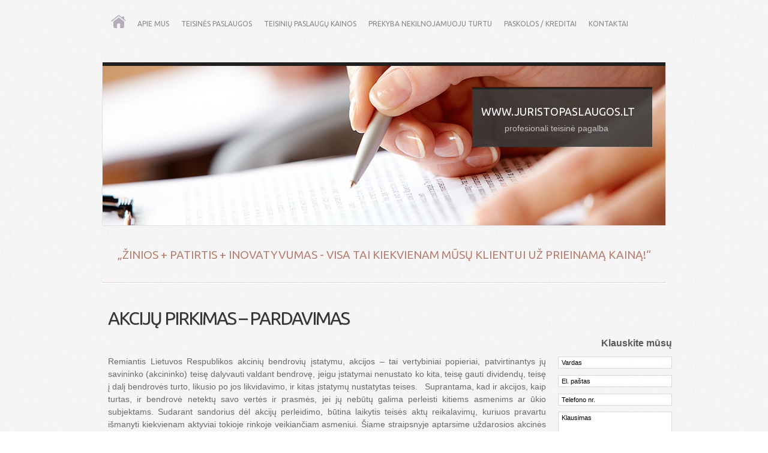

--- FILE ---
content_type: text/html; charset=UTF-8
request_url: https://juristopaslaugos.lt/akciju-pirkimas-pardavimas/
body_size: 9280
content:
<!DOCTYPE html>
<html lang="lt-LT">
<head>
	<title>   Akcijų pirkimas &#8211; pardavimas &raquo; Juristo paslaugos</title>
  	<meta name="author" content="www.BestStyle.Lt" />
  	<meta name="google-site-verification" content="ZCcX-vwEpQk0S2JpinqrjUoqg72i6g1as6yiLnTiWnY" />
    <meta charset="UTF-8" />
    <meta name="description" content="WWW.JURISTOPASLAUGOS.LT - tai patyrusi, energinga, moderni bei kvalifikuota teisininkų; komanda, kuriai svarbūs kiekvieno kliento poreikiai, problemos ir sėkmingi jų sprendimo būdai.">
    <meta name="keywords" content="Teisinės paslaugos, juristopaslaugos.lt, juristo paslaugos, prekyba nekilnojamuoju turtu, paskolos, kreditai, įmonių steigimas, bankrotas, prevencine spauda, atstovavimas, anstoliai, teismas, skyrybos, teisines konsultacijos">

    <link href='http://fonts.googleapis.com/css?family=Ubuntu' rel='stylesheet' type='text/css'>
    <link rel="stylesheet" href="http://juristopaslaugos.lt/wp-content/themes/Dizainas/images/style.css">
    <link rel="stylesheet" href="http://juristopaslaugos.lt/wp-content/themes/Dizainas/images/demo.css">

<!--[if lt IE 9]>
	<script src="images/html5.js"></script>
	<link rel="stylesheet" href="images/ie.css"> 

<![endif]-->
	
	<script type="text/javascript">
		function oc(idd, vard)
		{
			if (document.getElementById(idd).value==vard){ document.getElementById(idd).value=''; }
		}
		function ob(idd, vard)
		{
			if (document.getElementById(idd).value==''){ document.getElementById(idd).value=vard; }
		}
	</script> 
	
	<style type="text/css">
	.forma {
		width:180px; 
		margin-bottom:10px; 
		padding: 3px 3px 3px 5px;
		border:1px solid #d9d9d9;
		font-size:11px;
		font-family:Arial, Helvetica, sans-serif;
	}
	.forma:hover {
    	border-color:#bc7d6c;
	}
	.submit {
		padding: 2px 8px 2px 8px;
		border: 1px solid #d9d9d9;
	    background: #ebebeb;	
	}
	.submit:hover{
    	border-color:#bc7d6c;
	}
	</style>


	<link rel='dns-prefetch' href='//s.w.org' />
<link rel="alternate" type="application/rss+xml" title="Juristo paslaugos &raquo; Įrašo „Akcijų pirkimas &#8211; pardavimas“ komentarų RSS srautas" href="https://juristopaslaugos.lt/akciju-pirkimas-pardavimas/feed/" />
		<script type="text/javascript">
			window._wpemojiSettings = {"baseUrl":"https:\/\/s.w.org\/images\/core\/emoji\/13.0.0\/72x72\/","ext":".png","svgUrl":"https:\/\/s.w.org\/images\/core\/emoji\/13.0.0\/svg\/","svgExt":".svg","source":{"concatemoji":"https:\/\/juristopaslaugos.lt\/wp-includes\/js\/wp-emoji-release.min.js?ver=5.5.17"}};
			!function(e,a,t){var n,r,o,i=a.createElement("canvas"),p=i.getContext&&i.getContext("2d");function s(e,t){var a=String.fromCharCode;p.clearRect(0,0,i.width,i.height),p.fillText(a.apply(this,e),0,0);e=i.toDataURL();return p.clearRect(0,0,i.width,i.height),p.fillText(a.apply(this,t),0,0),e===i.toDataURL()}function c(e){var t=a.createElement("script");t.src=e,t.defer=t.type="text/javascript",a.getElementsByTagName("head")[0].appendChild(t)}for(o=Array("flag","emoji"),t.supports={everything:!0,everythingExceptFlag:!0},r=0;r<o.length;r++)t.supports[o[r]]=function(e){if(!p||!p.fillText)return!1;switch(p.textBaseline="top",p.font="600 32px Arial",e){case"flag":return s([127987,65039,8205,9895,65039],[127987,65039,8203,9895,65039])?!1:!s([55356,56826,55356,56819],[55356,56826,8203,55356,56819])&&!s([55356,57332,56128,56423,56128,56418,56128,56421,56128,56430,56128,56423,56128,56447],[55356,57332,8203,56128,56423,8203,56128,56418,8203,56128,56421,8203,56128,56430,8203,56128,56423,8203,56128,56447]);case"emoji":return!s([55357,56424,8205,55356,57212],[55357,56424,8203,55356,57212])}return!1}(o[r]),t.supports.everything=t.supports.everything&&t.supports[o[r]],"flag"!==o[r]&&(t.supports.everythingExceptFlag=t.supports.everythingExceptFlag&&t.supports[o[r]]);t.supports.everythingExceptFlag=t.supports.everythingExceptFlag&&!t.supports.flag,t.DOMReady=!1,t.readyCallback=function(){t.DOMReady=!0},t.supports.everything||(n=function(){t.readyCallback()},a.addEventListener?(a.addEventListener("DOMContentLoaded",n,!1),e.addEventListener("load",n,!1)):(e.attachEvent("onload",n),a.attachEvent("onreadystatechange",function(){"complete"===a.readyState&&t.readyCallback()})),(n=t.source||{}).concatemoji?c(n.concatemoji):n.wpemoji&&n.twemoji&&(c(n.twemoji),c(n.wpemoji)))}(window,document,window._wpemojiSettings);
		</script>
		<style type="text/css">
img.wp-smiley,
img.emoji {
	display: inline !important;
	border: none !important;
	box-shadow: none !important;
	height: 1em !important;
	width: 1em !important;
	margin: 0 .07em !important;
	vertical-align: -0.1em !important;
	background: none !important;
	padding: 0 !important;
}
</style>
	<link rel='stylesheet' id='wp-block-library-css'  href='https://juristopaslaugos.lt/wp-includes/css/dist/block-library/style.min.css?ver=5.5.17' type='text/css' media='all' />
<link rel='stylesheet' id='contact-form-7-css'  href='https://juristopaslaugos.lt/wp-content/plugins/contact-form-7/includes/css/styles.css?ver=5.3' type='text/css' media='all' />
<script type='text/javascript' src='https://juristopaslaugos.lt/wp-includes/js/jquery/jquery.js?ver=1.12.4-wp' id='jquery-core-js'></script>
<link rel="https://api.w.org/" href="https://juristopaslaugos.lt/wp-json/" /><link rel="alternate" type="application/json" href="https://juristopaslaugos.lt/wp-json/wp/v2/pages/124" /><link rel="EditURI" type="application/rsd+xml" title="RSD" href="https://juristopaslaugos.lt/xmlrpc.php?rsd" />
<link rel="wlwmanifest" type="application/wlwmanifest+xml" href="https://juristopaslaugos.lt/wp-includes/wlwmanifest.xml" /> 
<meta name="generator" content="WordPress 5.5.17" />
<link rel="canonical" href="https://juristopaslaugos.lt/akciju-pirkimas-pardavimas/" />
<link rel='shortlink' href='https://juristopaslaugos.lt/?p=124' />
<link rel="alternate" type="application/json+oembed" href="https://juristopaslaugos.lt/wp-json/oembed/1.0/embed?url=https%3A%2F%2Fjuristopaslaugos.lt%2Fakciju-pirkimas-pardavimas%2F" />
<link rel="alternate" type="text/xml+oembed" href="https://juristopaslaugos.lt/wp-json/oembed/1.0/embed?url=https%3A%2F%2Fjuristopaslaugos.lt%2Fakciju-pirkimas-pardavimas%2F&#038;format=xml" />

</head>
<body id="page1">
<!--==============================header=================================-->
    <header>
    	<div class="main">        	
            <div class="head-box1">
                <nav>
                    <ul class="sf-menu">
                        <li style="margin-top:4px;"><a href="/"><img src="http://juristopaslaugos.lt/wp-content/themes/Dizainas/images/namas4.png" title="Juristo paslaugos" alt="Juristo paslaugos" /></a></li>
                        <li><a href="/apie-mus/">Apie mus</a></li>
                        <li><a href="/teisines-paslaugos/">Teisinės paslaugos</a>
                        	<ul>
                                <li><a href="/fiziniams-asmenims/">Fiziniams asmenims</a></li>
                                <li><a href="/juridiniams-asmenims/">Juridiniams asmenims</a></li>
                            </ul>
                        </li>
                        <li><a href="/teisiniu-paslaugu-kainos/">Teisinių paslaugų kainos</a></li>
                        <li><a href="/prekyba-nekilnojamuoju-turtu/">Prekyba nekilnojamuoju turtu</a></li>
                        <li><a href="/paskolos-kreditai/">Paskolos / kreditai</a></li>
                        <li><a href="/kontaktai/">Kontaktai</a></li>
                    </ul>
                    <div class="clear"></div>
                </nav>
                <div class="clear"></div>
                </div>
            <div class="slider-bg">
            <div class="slider-line"></div>
                <div class="slider">
                
                		<img src="http://juristopaslaugos.lt/wp-content/themes/Dizainas/images/slide-3.jpg" alt="" />                            <div class="banner">
                                <div class="banner-inner"></div>
                               <div class="banner-inner1"> 
                                   <span>www.JuristoPaslaugos.Lt</span>
                                    <p>profesionali teisinė pagalba</p>
                                </div>
                            </div>
                </div>
            </div>
            <div class="head-box3" style="color:#bc7d6c; font-size:19px;">
            	„Žinios + patirtis + inovatyvumas - visa tai kiekvienam mūsų klientui už prieinamą kainą!“ 
                <!-- „Savo klientams mes siūlome profesionalias teisines konsultacijas!“ -->
            </div>
        </div>
    </header>
    
	<!--==============================content================================-->
    <section id="content">
        <div class="main">
            <div class="container_12">
                <div class="wrapper p9">
                    <article class="grid_8 push_1" style="width: 730px;">
                    	<div class="page1-box3">
                        	<h2 class="p8">Akcijų pirkimas &#8211; pardavimas</h2>
						        						        				
						            <p style="width:500px"><p style="text-align: justify;">Remiantis Lietuvos Respublikos akcinių bendrovių įstatymu, akcijos – tai vertybiniai popieriai, patvirtinantys jų savininko (akcininko) teisę dalyvauti valdant bendrovę, jeigu įstatymai nenustato ko kita, teisę gauti dividendų, teisę į dalį bendrovės turto, likusio po jos likvidavimo, ir kitas įstatymų nustatytas teises.   Suprantama, kad ir akcijos, kaip turtas, ir bendrovė netektų savo vertės ir prasmės, jei jų nebūtų galima perleisti kitiems asmenims ar ūkio subjektams. Sudarant sandorius dėl akcijų perleidimo, būtina laikytis teisės aktų reikalavimų, kuriuos pravartu išmanyti kiekvienam aktyviai tokioje rinkoje veikiančiam asmeniui. Šiame straipsnyje aptarsime uždarosios akcinės bendrovės akcijų pirkimo–pardavimo procedūrą.</p>
<p style="text-align: justify;"><strong>Kokios akcijos gali būti perleidžiamos   </strong></p>
<p style="text-align: justify;">Perleidžiant akcijas, reikėtų atkreipti dėmesį į keturis tipinius klausimus: kokios akcijos gali būti perleistos; kas gali parduoti ir įsigyti akcijas; kokios procedūros privalu laikytis perleidžiant uždarosios akcinės bendrovės akcijas ir kokie reikalavimai taikomi akcijų perleidimo sandoriui.   Uždarosios akcinės bendrovės akcijos, nesvarbu ar yra materialios, ar nematerialios, gali būti perleistos tik kai yra tenkinamos šios Lietuvos Respublikos akcinių bendrovių įstatymo 46 straipsnyje nustatytos sąlygos:  perleidžiamos akcijos yra visiškai apmokėtos;  bendrovė, kurios akcijos perleidžiamos, ar įstatai, kuriais padidintas bendrovės įstatinis kapitalas, yra įregistruoti Juridinių asmenų registre.</p>
<p style="text-align: justify;">Sandoris, kuriuo perleidžiamos neapmokėtos akcijos prieštarauja imperatyviai įstatymo normai, todėl yra niekinis. Pabrėžtina, kad tik perleidžiamos akcijos turi būti visiškai apmokėtos. Jei bendrovėje yra keli akcininkai ir tik vienas jų nėra visiškai apmokėjęs savo dalies akcijų, kiti akcininkai, tinkamai įvykdę savo prievoles apmokėti akcijas, gali laikydamiesi nustatytos procedūros perleisti turimas akcijas.</p>
<p style="text-align: justify;"><strong>Kokie asmenys gali perleisti akcijas</strong></p>
<p style="text-align: justify;">Klausimas, kas gali parduoti ir įsigyti akcijas, tik iš pirmo žvilgsnio atrodo paprastas. Be abejo, sandorius dėl akcijų, kaip ir kitus sandorius, gali sudaryti civilinį teisnumą ir veiksnumą turintys asmenys. Tačiau sandoriams dėl akcijų taikomi ir keli specifiniai reikalavimai.   Vienas jų – sandoriams dėl vertybinių popierių, jei juos sudaro vienas iš sutuoktinių, reikalingas kito sutuoktinio sutikimas. Remiantis Civilinio kodekso nuostatomis, toks sandoris be kito sutuoktinio sutikimo gali būti pripažintas negaliojančiu net nepaisant to, ar kita sandorio šalis yra sąžininga, ar nesąžininga. Įsidėmėtina, jog sandoriai, sudaryti be kito sutuoktinio sutikimo ir vėliau jo nepatvirtinti, gali būti nuginčyti pagal sutikimo nedavusio sutuoktinio ieškinį per vienerius metus nuo tos dienos, kai jis sužinojo apie tokį sandorį.   Atsižvelgiant į tai rekomenduotina, kad akcijų pirkimo–pardavimo sutartyje būtų palikta grafa sandorio šalies – akcijas perleidžiančio asmens – sutuoktinio parašui, kuriuo pastarasis patvirtintų, jog neprieštarauja akcijų perleidimui.   Dar vienas specifinis reikalavimas yra susijęs su pirmumo teise įsigyti perleidžiamas akcijas. Akcinių bendrovių įstatymas nustato, jog pirmumo teisę įsigyti visas parduodamas uždarosios akcinės bendrovės akcijas turi pranešimo apie ketinimą parduoti akcijas gavimo uždarojoje akcinėje bendrovėje dieną buvę jos akcininkai. Kitaip tariant, tretieji asmenys, jei akcininkas pareiškia norą pasinaudoti pirmumo teise įsigyti kito akcininko perleidžiamas akcijas, negali įsigyti šių akcijų, o &#8211; akcijas perleidžiantis akcininkas neturi teisės jų perleisti tretiesiems asmenims.   Primintina, kad uždaroji akcinė bendrovė negali įsigyti savo akcijų, akcijų taip pat negali įsigyti pelno nesiekiantys juridiniai asmenys. Visais šiais atvejais sandoris galės būti nuginčytas arba apskritai bus niekinis.</p>
<p style="text-align: justify;"><strong>Akcijų perleidimo procedūra  </strong></p>
<p style="text-align: justify;">Uždarosios akcinės bendrovės akcijų perleidimo procedūrą iš esmės reglamentuoja Akcinių bendrovių įstatymo 47 straipsnis. Bendruoju atveju uždarosios akcinės bendrovės akcijų perleidimas susideda iš tokių etapų:  akcininko pranešimas bendrovei apie ketinimą parduoti akcijas;  bendrovės pranešimas kitiems akcininkams apie pareikštą ketinimą parduoti bendrovės akcijas;  akcininkų pranešimas apie pageidavimą pasinaudoti pirmumo teise įsigyti perleidžiamas bendrovės akcijas arba atsisakymą pasinaudoti šia teise;  akcijų perleidimo sandorio pasirašymas;  pasikeitusių duomenų apie bendrovės akcininkus užregistravimas.</p>
<p style="text-align: justify;">Nusprendęs parduoti turimas uždarosios bendrovės akcijas ar jų dalį, akcininkas privalo raštu pranešti bendrovei apie ketinimą parduoti akcijas, jų kiekį ir kainą. Pabrėžtina, kai bendrovėje yra vienas akcininkas, pirmumo teise nėra kam pasinaudoti, tad ir pranešti bendrovei apie ketinimą perleisti jos akcijas nereikia. Patartina tokį pranešimą, skirtą bendrovės vadovui, įteikti pasirašytinai arba išsiųsti registruotu laišku.</p>
<p style="text-align: justify;">Taip bus išvengta galimų nesutarimų ar net sandorio užginčijimo. Pranešime apie ketinimą parduoti akcijas itin svarbu nurodyti iš anksto apgalvotą ir pagrįstą akcijų pardavimo kainą. Kai kiti akcininkai nepageidauja pasinaudoti pirmumo teise įsigyti perleidžiamas akcijas, akcijas parduoti ketinantis asmuo gali perleisti akcijas tik už ne mažesnę kainą, nei nurodyta pranešime. Akcinių bendrovių įstatymas nustato, kad bendrovės vadovas ne vėliau kaip per penkias dienas nuo akcininko pranešimo apie ketinimą parduoti akcijas gavimo dienos privalo kiekvienam bendrovės akcininkui pranešti pasirašytinai arba išsiųsti registruotu laišku pranešimą, kuriame turi būti nurodyta parduodamų akcijų skaičius pagal klases, siūloma jų pardavimo kaina ir terminas, per kurį akcininkas gali pranešti bendrovei apie pageidavimą pirkti parduodamas akcijas (dalį parduodamų akcijų).</p>
<p style="text-align: justify;">Terminas, per kurį akcininkas turi apsispręsti pasinaudoti pirmumo teise, ar ne, negali būti trumpesnis nei keturiolika ir ilgesnis nei trisdešimt dienų nuo bendrovės pranešimo ar laiško išsiuntimo dienos. Kokį terminą nustatyti, kiekvienu konkrečiu atveju sprendžia pats bendrovės vadovas. Nuo akcininko pranešimo apie ketinimą perleisti bendrovės akcijas iki pareiškimo apie kitų akcininkų pageidavimą pasinaudoti pirmumo teise įsigyti perleidžiamas akcijas (arba atsisakymo nuo jos) ir sandorio dėl akcijų perleidimo sudarymo gali praeiti mažiausiai penkiolika kalendorinių dienų. Pažymėtina, jog bendrovės vadovas turi galimybę vilkinti bendrovės akcijų perleidimo procesą.</p>
<p style="text-align: justify;">Įstatymas nustato, kad bendrovės vadovas gali ne tik savo nuožiūra nustatyti konkretų terminą, per kurį akcininkas turi apsispręsti pasinaudoti pirmumo teise, tačiau turi galimybę, gavęs akcininko pranešimą apie sprendimą pasinaudoti pirmumo teise, delsti informuoti akcijas parduoti ketinantį akcininką apie tokį sprendimą.</p>
<p style="text-align: justify;">Akcinių bendrovių įstatymas nustato bendrą terminą – ne vėliau kaip per keturiasdešimt penkias dienas nuo akcininko pranešimo apie ketinimą parduoti akcijas gavimo dienos bendrovės vadovas turi pranešti akcininkui apie kitų akcininkų pageidavimą pirkti visas jo parduodamas akcijas. Toks terminas yra pakankamai ilgas ir tam tikrais atvejais nepagrįstai riboja galimybę parduoti akcijas. Kai uždarosios akcinės bendrovės akcijų pardavimas turi įvykti greitai, reikalingas principinis bendrovės vadovų ir akcininkų sutarimas. Tik tada įmanoma operatyviai parengti visus reikiamus dokumentus ir sudaryti akcijų perleidimo sandorį.</p>
<p style="text-align: justify;"><strong>Akcijų perleidimo sandoris   </strong></p>
<p style="text-align: justify;">Akcijų pirkimo–pardavimo sutarčiai keliami ne tik bendrieji sutarčių reikalavimai, bet ir specifiniai reikalavimai, kurių privalu laikytis. Uždarosios akcinės bendrovės akcijų pirkimo–pardavimo sutartyje turi būti bendrovės, kurios akcijos perleidžiamos, pavadinimas, teisinė forma, jos kodas, buveinė, perleidžiamų akcijų skaičius pagal klases ir nominali vertė. Nesant šių duomenų, akcijų pirkimo–pardavimo sandoris yra niekinis.</p>
<p style="text-align: justify;">Laikantis įstatymo raidės, niekiniu pripažįstamas netgi sandoris, kuriame nėra nurodyta perleidžiamų akcijų nominali vertė. Tokia įstatymo leidėjo nuostata vertintina gana kritiškai, kadangi akcijų nominali vertė tikrai nėra itin svarbus kriterijus, lemiantis akcijų perleidimo sandorio sudarymą.</p>
<p style="text-align: justify;">Akcijų apskaitos bendrovėje tvarka yra atskira tema, kuri jau buvo gvildenta ankstesniuose žurnalo „Juristas“ numeriuose, tad užtektų paminėti, kad pasikeitus bendrovės akcininkams, privalu padaryti atitinkamus pakeitimus akcininkų registravimo žurnale ar bendrovės akcijų vertybinių popierių sąskaitose. Pasikeitus vieninteliam bendrovės akcininkui, apie tai privalu pranešti Juridinių asmenų registrui.</p>
<p style="text-align: justify;">Atkreiptinas dėmesys, kad galiojantys Lietuvos Respublikos įstatymai nustato gana gremėzdišką uždarosios akcinės bendrovės akcijų perleidimo procedūrą. Ji tam tikrais atvejais gali nepagrįstai varžyti uždarosios akcinės bendrovės akcijų rinkos dalyvių veiksmus. Todėl norint išvengti neigiamų akcijų pirkimo–pardavimo sandorio nuginčijimo ar negaliojimo pasekmių, būtina tiksliai laikytis Akcinių bendrovių nustatytos tvarkos.</p>
						            </p>
				               				                                       </div>
                    </article>
                    
            <div style="padding-top:50px; text-align:right;">
            <p style="font-size:16px; font-weight:bold; color:#595959; margin-bottom:-10px;">Klauskite m&#363;s&#371;</p>
            <div class="wpcf7" id="wpcf7-f271-p22-o1"><form action="/#wpcf7-f271-p22-o1" method="post" class="wpcf7-form" novalidate="novalidate" style="float:right; width:200px;">
            <div style="display: none;">
            <input type="hidden" name="_wpcf7" value="271" />
            <input type="hidden" name="_wpcf7_version" value="3.4" />
            <input type="hidden" name="_wpcf7_unit_tag" value="wpcf7-f271-p22-o1" />
            <input type="hidden" name="_wpnonce" value="5b3325e25d" />
            </div>

             <input type="text" name="your-name" value="Vardas" size="40" class="wpcf7-form-control wpcf7-text wpcf7-validates-as-required forma" aria-required="true" onblur="if(this.value == '') { this.value='Vardas'}" onfocus="if (this.value == 'Vardas') {this.value=''}"/>
            <input type="text" name="your-email" value="El. paštas" size="40" class="wpcf7-form-control wpcf7-text wpcf7-email wpcf7-validates-as-required wpcf7-validates-as-email forma" aria-required="true" onblur="if(this.value == '') { this.value='El. paštas'}" onfocus="if (this.value == 'El. paštas') {this.value=''}"/>
            <input type="text" name="your-phone" value="Telefono nr." size="40" class="wpcf7-form-control wpcf7-text forma" onblur="if(this.value == '') { this.value='Telefono nr.'}" onfocus="if (this.value == 'Telefono nr.') {this.value=''}"/>
               
            <textarea name="your-message" cols="40" rows="3" class="wpcf7-form-control wpcf7-textarea forma" id="text" onclick="oc('text', 'Klausimas')" onblur="ob('text', 'Klausimas')">Klausimas</textarea>
            <input type="submit" value="Siųsti" class="wpcf7-form-control wpcf7-submit submit" />

            <div class="wpcf7-response-output wpcf7-display-none"></div></form></div>
			
			<!--<br /><br /><br /><br /><br /><br /><br /><br /><br /><img src="http://juristopaslaugos.lt/wp-content/themes/Dizainas/images/stipriausi_lietuvoje_2015.png" height="130px;" title="Stipriausi Lietuvoje 2015" alt="Stipriausi Lietuvoje 2015" />
			<br /><img src="http://juristopaslaugos.lt/wp-content/themes/Dizainas/images/stipriausi_lietuvoje_2016.jpg" height="130px;" title="Stipriausi Lietuvoje 2016" alt="Stipriausi Lietuvoje 2016" />
			<br /><img src="http://juristopaslaugos.lt/wp-content/themes/Dizainas/images/stipriausi_lietuvoje_2018.jpg" height="130px;" title="Stipriausi Lietuvoje 2018" alt="Stipriausi Lietuvoje 2018" />
			<br /><img src="http://juristopaslaugos.lt/wp-content/themes/Dizainas/images/stipriausi_lietuvoje_2019.gif" height="140px;" width="163px;" title="Stipriausi Lietuvoje 2019" alt="Stipriausi Lietuvoje 2019" />-->
			
            </div>
            
                </div>
                <div class="wrapper p13">
                	<article class="grid_12">
                    	<div class="page1-box6">
                        	<p>Kuo labiau išvystytas protas, tuo aiškiau jis suvokia, kad teisingumas - vienintelis kelias į laimę. Stendalis</p>
                        </div>
                    </article>
                </div>
				
				<div class="wrapper p13">
                	<article class="grid_12">
						<img src="http://juristopaslaugos.lt/wp-content/themes/Dizainas/images/Okredo_2024_m.png" height="130px;" width="150px;" title="European business masters 2024 - Okredo" alt="European business masters 2024 - Okredo" />
						<img src="http://juristopaslaugos.lt/wp-content/themes/Dizainas/images/stipriausi_lietuvoje_2023.gif" height="130px;" width="150px;" title="Stipriausi Lietuvoje 2023" alt="Stipriausi Lietuvoje 2023" />
						<img src="http://juristopaslaugos.lt/wp-content/themes/Dizainas/images/stipriausi_lietuvoje_2019.gif" height="130px;" width="150px;" title="Stipriausi Lietuvoje 2019" alt="Stipriausi Lietuvoje 2019" />
						<img src="http://juristopaslaugos.lt/wp-content/themes/Dizainas/images/stipriausi_lietuvoje_2018.jpg" height="130px;" width="150px;" title="Stipriausi Lietuvoje 2018" alt="Stipriausi Lietuvoje 2018" />
						<img src="http://juristopaslaugos.lt/wp-content/themes/Dizainas/images/stipriausi_lietuvoje_2016.jpg" height="130px;" width="150px;" title="Stipriausi Lietuvoje 2016" alt="Stipriausi Lietuvoje 2016" />
						<img src="http://juristopaslaugos.lt/wp-content/themes/Dizainas/images/stipriausi_lietuvoje_2015.png" height="130px;" width="150px;" title="Stipriausi Lietuvoje 2015" alt="Stipriausi Lietuvoje 2015" />
					</article>
					<article class="grid_12">
						<img src="http://juristopaslaugos.lt/wp-content/themes/Dizainas/images/Okredo_2024_l.png" height="160px;" width="900px;" title="European business masters 2024 - Okredo" alt="European business masters 2024 - Okredo" />
					</article>
                </div>
				
            </div>
        </div>
    </section>
    
	<!--==============================footer=================================-->
    <footer  style="height: 80px;">
        <div class="main" style="height: 95px">
        <div class="foot-page">
        	<div class="foot-page1">&copy; 2026 <span>|</span> <a href="http://www.juristopaslaugos.lt/">Juristo paslaugos</a>
				<span style="font-size:10px;">
					<br /><strong>Adresas:</strong> E. Ožeškienės g. 23-2, LT-44254 Kaunas, Lietuva
					<br /><strong>Tel.:</strong>  +370 (614) 84500; +370 (686) 38448
					<br /><strong>El. paštas:</strong> <a href="mailto:info@juristopaslaugos.lt">info@juristopaslaugos.lt</a><br /><br />&nbsp;<br />
				</span>         	
			</div> 
        	<div class="foot" style="padding-top:80px;">Priežiūra: <a href="http://www.beststyle.lt" target="_blank" title="www.BestStyle.Lt - interneto puslapių - sprendimų kūrimas, administravimas, išbaigimas, priežiūra">www.BestStyle.Lt</a></div>
            <div class="clear"></div>
        </div>
        </div>        
    </footer>
    <div class="foot-line"></div>
</body>
<script type="text/javascript">

  var _gaq = _gaq || [];
  _gaq.push(['_setAccount', 'UA-37245023-3']);
  _gaq.push(['_trackPageview']);

  (function() {
    var ga = document.createElement('script'); ga.type = 'text/javascript'; ga.async = true;
    ga.src = ('https:' == document.location.protocol ? 'https://ssl' : 'http://www') + '.google-analytics.com/ga.js';
    var s = document.getElementsByTagName('script')[0]; s.parentNode.insertBefore(ga, s);
  })();

</script>
</html>

--- FILE ---
content_type: text/css
request_url: https://juristopaslaugos.lt/wp-content/themes/Dizainas/images/style.css
body_size: 3493
content:
@import url('reset.css');
@import url('pro_pages_style.css');
@import url('grid.css');
@import url('forms.css');
@import url('prettyPhoto.css');
@import url('jquery.snippet.min.css');
@import url('ui.totop.css');
@import url('jplayer.blue.monday.css');
@import url('jquery-ui-1.8.17.custom.css');
@import url(http://fonts.googleapis.com/css?family=Ubuntu);
@import url(http://fonts.googleapis.com/css?family=Ubuntu:700);
body{
	background: url(../images/main-bg.gif) repeat 0 0;
	font:14px/21px Arial, Helvetica, sans-serif;
	color:#696969;
	position:relative;
	min-width:980px;
}
html,body{height:100%;}
p{padding-bottom:21px;}
a{color:#bd1818;outline:none;cursor:pointer;text-decoration:none;}
a:hover{text-decoration:underline}
/*  Header styles */
h1,h2,h3,h4,h5,h6{line-height:1.3em;color:#353434;font-family: 'Ubuntu', sans-serif; text-transform:uppercase; text-shadow:1px 1px 0 #dfdde1; margin-bottom:30px; font-weight:normal;letter-spacing:-1px; }
h1{font-size:35px;letter-spacing:-2px;}
h2{font-size:30px;letter-spacing:-2px;}
h3{font-size:25px;letter-spacing:-2px;} 
h4{font-size:20px;}  
h5{font-size:18px;}
h6{font-size:16px;}
/* Global Structure---------------------------------------- */
/*----- txt,links,lines,titles -----*/
.extra-wrap{overflow:hidden;display:block;}
.fleft{float:left}
.fright{float:right}
.alignright{text-align:right}
.aligncenter{text-align:center}
.alignmiddle *{vertical-align:middle}
.color1{color:#ff2100;}

.main {
	width:960px; 	
	padding:0;
	margin:0 auto;
}

.wrapper {width:100%; overflow:hidden;}
 
.p1 {margin-bottom:8px;}
.p2 {margin-bottom:15px !important;}
.p3 {margin-bottom:30px;}
.p4 {margin-bottom:40px;}
.p5 {margin-bottom:50px;}

.reg {text-transform:uppercase;}

.title {margin-bottom:18px;}

.it {font-style:italic;}

.letter {letter-spacing:-1px;}

/*********************************boxes**********************************/
.margin-bot {margin-bottom:35px;}

.spacing {margin-right:35px;}

.indent {padding:0 0 0px 30px;}
.indent2 {padding-left:50px;}
.indent-bot {margin-bottom:20px !important;}
.indent-bot2 {margin-bottom:30px;}
.indent-bot3 {margin-bottom:45px;}

.img-indent-bot {margin-bottom:25px;}
.img-indent {float:left; margin:0 20px 0px 0;}	
.img-indent2 {float:left; margin:0 13px 0px 0;}	
.img-indent-r {float:right; margin:0 0px 0px 40px;}	

.prev-indent-bot {margin-bottom:10px;}	

.buttons a:hover {cursor:pointer;}
.clear {
 clear: both;
 display: block;
 overflow: hidden;
 visibility: hidden;
 width: 0;
 height: 0;
}


.logo {		 
	float:left;	
	margin-left:10px;
	text-indent:-5000px; 	
}

.logo a {width:262px;height:49px; display:block;background:url(../images/logo.png) 0 0 no-repeat; }

.head-box1 {
    margin-bottom: 40px;
}

.inner1 {
	overflow:hidden;
	background:url(../images/divider1.gif) no-repeat 281px 0;
	float:left;
}

.inner1 span {
    display: inline-block;
    font-family: 'Ubuntu',sans-serif;
    font-size: 14px;
    line-height: 18px;
    margin-left: 20px;
    margin-top: 12px;
    text-shadow: 1px 1px 0 #FFFFFF;
    text-transform: uppercase;
}

.soc-link a {
	display:inline-block;
	width:34px;
	height:34px;
}

.soc-link li {
	display:block;
	float:left;	
	padding-left:3px;
}

.head-box2 {
	overflow:hidden;
	margin-bottom:45px;
}

#page1 .head-box2 {
	margin-bottom:50px;
}

.soc-link a:hover {
	background-position:0 -116px;
}

.soc-link {
    float: right;
    margin-right: 10px;
    padding-top: 13px;
}

.soc-link1 {background:url(../images/soc-link1.png) no-repeat 0 0;}
.soc-link2 {background:url(../images/soc-link2.png) no-repeat 0 0;}
.soc-link3 {background:url(../images/soc-link3.png) no-repeat 0 0;}
.soc-link4 {background:url(../images/soc-link4.png) no-repeat 0 0;}

header h1 {
	margin:0;
	font-size:0;
	line-height:0;
}

/*********************************header*************************************/
header {
	width:100%;
	position:relative; 
	z-index:2;
}

.head-box3 {
	overflow:hidden;
	text-align:center;
	color:#b8b8b8;
	text-transform:uppercase;
	font-size:23px;
	line-height:36px;
	margin-bottom: 28px;
	font-family: 'Ubuntu', sans-serif;
	text-shadow:1px 1px 0 #fff;
}

#search-form {
	height: 38px;
    position: relative;
	float:right;
	margin-top:30px;
	margin-right:10px;
}

#search-form input {
    background: none repeat scroll 0 0 #FFFFFF;
    border: 1px solid #E0E4E4;
    margin-left: 9px;
    margin-top: 5px;
	height:16px;
	line-height:16px;
    outline: medium none;
    width: 208px;
	padding:5px 25px 6px 5px;
}

#search-form a {	
	background:url(../images/search-marker.png) no-repeat 0 0;
	height: 15px;
    position: absolute;
	right: 3px;
    top: 14px;
    width: 18px;

}

#search-form a:hover {
	background-position:0 -69px;
}

/*** MENU ***/
.sf-menu, .sf-menu * {
	margin:			0;
	padding:		0;
	list-style:		none;
}
.sf-menu {
	line-height:	1.0;
}
nav {
    float: left;
	padding-top:20px;
    padding-left: 15px;
}
.sf-menu li {
	float:			left;
	position:		relative;
	margin:0px 10px 0 10px;
}
.sf-menu li strong {
    background: none repeat scroll 0 0 #32343A;
    height: 3px;
    left: 50%;
    margin: 0 auto 0 -28px;
    position: absolute;
    top: -25px;
    width: 60px;
}

.sf-menu .sf-sub-indicator {
    background: url("../images/marker1.png") no-repeat scroll 0 0 transparent;
    display: block;
    height: 4px;
    left: 45%;
    position: absolute;
    top: 21px;
    width: 7px;
}

.sf-menu a {
	display:		block;
	position:		relative;
	font-family: 'Ubuntu', sans-serif;
	text-transform:uppercase;
	color:#8a8989;
	font-size:12px;
	line-height:40px;
}
.sf-menu a:hover,
.sf-menu li.sfHover > a {
	color:#bd1818;
	text-decoration:none;
}

.sf-menu a.active {
	color:#000;
}

.sf-menu ul {
	position:		absolute !important;
	background:url(../images/menu-bg1.gif) repeat 0 0;
	border-radius:6px;
	padding:32px 10px 14px 26px;
	top:			-999em;
	width:			160px; /* left offset of submenus need to match (see below) */
}
.sf-menu ul li {
	width:			100%;
	margin:0 0 19px;
}
.sf-menu ul a {
	color:#8e8e8e;
	font-size:12px;
	line-height:15px;
	letter-spacing:-1px;
	font-family:Arial, Helvetica, sans-serif;
}

.sf-menu ul ul {
	position:		absolute !important;
	background:#202020;
	border-radius:6px;
	padding:7px 0 7px 29px;
	top:			-999em;
	width:			132px; /* left offset of submenus need to match (see below) */
}

.sf-menu ul ul li {
	width:			auto;
	float:left;	
	margin:0 12px 0 0 ;
}

.sf-menu ul a {	
	letter-spacing:0;
}


.sf-menu ul a:hover,
.sf-menu ul li.sfHover > a {
	color:#fff;
	text-decoration:none;
}

.sf-menu li:hover {
	visibility:		inherit; /* fixes IE7 'sticky bug' */
}

.sf-menu li:hover ul,
.sf-menu li.sfHover ul {
	left: -19px;
    top: 33px;
    z-index: 99;
}
ul.sf-menu li:hover li ul,
ul.sf-menu li.sfHover li ul {
	top:			-999em;
}
ul.sf-menu li li:hover ul,
ul.sf-menu li li.sfHover ul {
	left: 101px;
    top: -8px;
}
ul.sf-menu li li:hover li ul,
ul.sf-menu li li.sfHover li ul {
	top:			-999em;
}
ul.sf-menu li li li:hover ul,
ul.sf-menu li li li.sfHover ul {
	left:			10em; /* match ul width */
	top:			0;
}

/********************** Content ************************/

#content {
	width:100%; 
	padding:46px 0 23px;
	position:relative;
	z-index:1;
	background:url(../images/border1.gif) no-repeat center 0;
}

#page1 #content {
	padding:41px 0 0;
}

#page3 #content {
    padding: 46px 0 16px;
}

#page4 #content {
    padding: 46px 0 20px;
}

#page5 #content {
    padding: 46px 0 51px;
}

#page6 #content {
    padding:46px 0 11px;
}

#page7 #content {
    padding:46px 0 41px;
}

#page8 #content {
    padding: 46px 0;
}


.img-bot {
	border:1px solid #e1e1e1;
}




																									/***** Page 1 *****/

.link2 {
		display:inline-block;
		text-transform:uppercase;
		color:#262f32;
		font-family:Arial, Helvetica, sans-serif;
		font-size:11px;
		line-height:14px;
		padding-right:10px;
		background:url(../images/marker3.png) no-repeat right 5px;
	}
	
	.link2:hover {color:#bd1818; text-decoration:none;}
	
.text1 {
	display:block;
	color:#bd1818;
	text-transform:uppercase;
	font-size:11px;
	line-height:14px;
	margin-bottom:13px;
}

.page1-img1 {
	margin-bottom:19px;
}

.p6 {
	background:url(../images/border1.gif) no-repeat center bottom;
	padding-bottom: 43px;
	margin-bottom:36px;
}

.list1 a {
	font-family: 'Ubuntu', sans-serif;
	color:#393939;
	text-transform:uppercase;
	font-size:18px;
	font-weight:bold;
}

.list1 a:hover {
	text-decoration:none;
	color:#bd1818;
}

.list1 li {
	display:block;
	line-height:22px;
	padding-left:30px;
	border-bottom:1px solid #cacbd0;
	background:url(../images/marker4.png) no-repeat 1px 18px;
	padding-bottom: 21px;
    padding-left: 38px;
    padding-top: 17px;
}

.p7 {
	margin-bottom:13px;
}

.list1 {
	margin-bottom:26px;
}

.page1-box2 {
	overflow:hidden;
}

.page1-box3 {
	overflow:hidden;
}

.page1-box3 span {
	display:block;
	font-style:italic;
	font-size:14px;
	color:#000;
	margin-bottom:21px;
}

.p8 {
	margin-bottom:21px;
}

.p9 {
	background:url(../images/border1.gif) no-repeat center bottom;
	padding-bottom: 34px;
	margin-bottom:48px;
}

.page1-box4 {
	overflow:hidden;
	padding-top:1px;
	padding-bottom:5px;
	margin-bottom:25px;
	border-bottom:1px solid #cdd0d3;
}

.page1-box4 a {
	display:block;
	text-transform:uppercase;
	color:#bd1818;
	font-weight:bold;
	font-size:14px;
	line-height:17px;
	font-family: 'Ubuntu', sans-serif;
	margin-bottom:8px;
}

.page1-box4 a:hover {
	text-decoration:none;
	color:#000;
}

.last1 {
	margin-bottom:1px;
	border:none;
}

.page1-img2 {
	float:left;
	margin-right:17px;
}

.page1-box5 {
	overflow:hidden;
	margin-bottom:64px;
}

.page1-box5 span {
	display:block;
	text-transform:uppercase;
	color:#272727;
	font-size:14px;
	font-family: 'Ubuntu', sans-serif;
	line-height:17px;
	margin-bottom:8px;
	padding-top:2px;
}

.p10 {
	margin-bottom:29px;
}

.p11 {
	padding-bottom:10px;
}

.p12 {
	background:url(../images/border1.gif) no-repeat center bottom;
	padding-bottom: 38px;
	margin-bottom:35px;
}

.page1-box6 {
	overflow:hidden;
	padding-left:77px;
	background:url(../images/marker5.png) no-repeat 1px 1px;
	font-family: 'Ubuntu', sans-serif;
	color:#b8b8b8;
	text-transform:uppercase;
	text-shadow:1px 1px 0 #fff;
	font-size:18px;
	line-height:22px;
}


.p13 {
	background:url(../images/border1.gif) no-repeat center bottom;
	padding-bottom: 21px;
	margin-bottom:38px;
}

.page1-box7 {
	overflow:hidden;
}

.page1-img3 {
	float:left;
	margin-right:14px;
	margin-bottom:14px;
}

.p14 {
	margin-bottom:19px;
}

.p15 {
	margin-bottom:7px;
}

.tweet_list li {
	border-bottom:1px solid #dedcde;
	padding:18px 0 17px;
	font-size:12px;
}


.list2 li {
	font-size:12px;
	line-height:15px;
	padding-bottom:6px;
}

.list2 li span {display:inline-block;margin-left:3px;}

.page1-box8 {
	overflow:hidden;
	font-size:12px;
	color:#878787;
	padding-right:10px;
}

.p16 {
	margin-bottom:24px;
}

.list2 {
	padding-top:3px;
}

																									/***** Page 2 *****/
.page2-box1 {
    background: url("../images/border1.gif") repeat-x scroll 0 bottom transparent;
    margin-right: 35px;
    overflow: hidden;
    padding-bottom: 19px;
	margin-bottom:33px;
}

.link3 {
	color: #272727;
    display: inline-block;
    font-family: 'Ubuntu',sans-serif;
    font-size: 14px;
    line-height: 17px;
    margin-bottom: 8px;
    padding-top: 2px;
    text-transform: uppercase;
}

.link3:hover {
	color: #bd1818;
	text-decoration:none;
}

.page2-img1 {
    float: left;
    margin-right: 22px;
    margin-top: 7px;
}

.p17 {
	padding-bottom:19px;
}

.page2-box2 {
	overflow:hidden;
}

.inner2 {
	overflow:hidden;
	padding-right:20px;
}

.inner3 {
	background:url(../images/marker6.png) no-repeat 0 0;
	width:78px;
	height:70px;
	text-align:center;
	float:left;
	padding-top:8px;
	margin-top:7px;
	font-weight:bold;
	font-family: 'Ubuntu', sans-serif;
	margin-right:13px;
}

.inner3 strong {
	display:block;
	color:#bd1818;
	font-size:34px;
	line-height:41px;
}

.inner3 span {
	display:block;
	margin-top:-8px;
	color:#353434;
	text-transform:uppercase;
	font-size:16px;
	line-height:20px;
}

.p18 {
	margin-bottom:19px;
}

.link4 {
	color: #bd1818;
    display: inline-block;
    font-family: 'Ubuntu',sans-serif;
    font-size: 14px;
    line-height: 17px;
    margin-bottom: 8px;
    padding-top: 2px;
    text-transform: uppercase;
}

.link4:hover {
	color: #000;
	text-decoration:none;
}

.page2-img2 {
    float: left;
    margin-right: 20px;
    margin-top: 9px;
}

.p19 {
	margin-bottom:17px;
}

.page2-box3 a {
	line-height:21px;
}

.page2-box3 {
	overflow:hidden;
	margin-bottom:4px;
}

.p20 {
	background:url(../images/border1.gif) no-repeat center bottom;
	padding-bottom: 43px;
	margin-bottom:33px;
}



	
	

																									/***** Page 3 *****/

.page3-box1 .link3 {
	line-height:21px;
	margin-bottom:14px;
}

.page3-img1 {
    float: left;
    margin-right: 24px;
    margin-top: 9px;
}

.page3-box2 .link3 {
	line-height:21px;
	margin-bottom:14px;
}
	
.page3-img2 {
	margin-bottom:20px;
}

.page3-box3 {
	overflow:hidden;
	float:left;
	margin-right:23px;
	margin-bottom:25px;
}

.p21 {
	margin-bottom:26px;
}

.last2 {
	margin-right:0 !important;
}

.page3-box2 {
	overflow:hidden;
	padding-right:35px;
}


																									/***** Page 4 *****/
																									
.text2 {
    color: #272727;
    display: inline-block;
    font-family: 'Ubuntu',sans-serif;
    font-size: 14px;
    line-height: 17px;
    margin-bottom: 8px;
    padding-top: 2px;
    text-transform: uppercase;
}

.page4-img1 {
	margin-bottom:21px;
}

.p22 {
	margin-bottom:27px;
}

.carousel {position:relative; }

.car-wrapper {
	position:relative;
}

	.carousel li {
    float: left;
    overflow: visible !important;
	width	:320px;
	height	:344px;
}



.next1,
.prev1{
	display:block;
	width:24px;
	height:24px;
	cursor:pointer;
	position:absolute;
	overflow:hidden;
	float:left;
	cursor:pointer;
	z-index:5;
}

.prev1 {
	background:url(../images/prev1.png) no-repeat 0 top;
	right: 39px;
    top: -56px;
}


.page4-img1 img {
	width:298px;
	height:191px;
}

.next1 {
	background:url(../images/next1.png) no-repeat 0 top;
	right: 9px;
    top: -56px;
}
.next1:hover, 
.prev1:hover {background-position:0px -69px;}


.p23 {
	background:url(../images/border1.gif) no-repeat center bottom;
	padding-bottom: 36px;
	margin-bottom:32px;
}

.p24 {
	margin-bottom: 2px;
}

.list1 span {
	padding-top: 5px;
	display:block;
}

.p25 li {
	padding-bottom: 14px;
}

.last3 {
	border:none !important;
}

.p25 {
	width:314px;
	float:left;
	margin-right: 36px;
}

.page4-box2 {
	overflow:hidden;
	margin-top:10px;
	padding-left: 23px;
	padding-bottom:16px;
	color:#878787;
	font-size:12px;
    padding-top: 21px;
	border:1px solid #dcdcdc;
	background:url(../images/bg1.png) repeat 0 0;
}

.page4-box2 p {
    padding-bottom: 8px;
    padding-left: 2px;
}
.text3 {
	display:inline-block;
	color:#353434;
	font-family: 'Ubuntu', sans-serif;
	font-size:36px;
	line-height:36px;
	letter-spacing:-1px;
	text-transform:uppercase;
}

.text4 {
	display:inline-block;
	color:#bd1818;
	letter-spacing:-1px;
	font-family: 'Ubuntu', sans-serif;
	font-size:20px;
	padding-top:12px;
	text-transform:uppercase;
	line-height:24px;
}

.page4-img2 {
	padding-top:10px;
	margin-bottom:8px;
}

.list3 a {
	color:#bd1818;
	font-size:12px;	
}

.list3 a:hover {
	color:#000;
	text-decoration:none;
}

.list3 li {
    background: url("../images/marker7.gif") no-repeat scroll 2px 6px transparent;
    display: block;
    line-height: 15px;
    padding-bottom: 6px;
    padding-left: 11px;
}


	
																									/***** Page 5 *****/
																									
																									
.page5-box1 .text2 {
	line-height:21px;
	margin-bottom:15px;
}

.page5-box1 {
	overflow:hidden;
	margin-bottom:41px;
}

.page5-img2 {
	float:left;
}

.page5-box2 .text2 {
	line-height:21px;
	margin-bottom:18px;
}

.page5-img3 {
	float:left;
}

.page5-img3 {
	padding-top:2px;
	margin-right:19px;
}

.page5-img1 {
	margin-bottom:26px;
	float:left;
}

.page5-box2 {
	padding-bottom:20px;
	margin-bottom:32px;
	overflow:hidden;
	background:url(../images/border1.gif) repeat-x 0 bottom;
}

.list4 a {
	color:#bd1818;
	font-family: 'Ubuntu', sans-serif;
	font-size:14px;
	text-transform:uppercase;
}

.list4 a:hover {
	color:#000;
	text-decoration:none;
}

.list4 li {
    background: url("../images/marker8.png") no-repeat scroll 0 0 transparent;
    display: block;
    line-height: 17px;
    padding-bottom: 9px;
    padding-left: 33px;
    padding-top: 4px;
}

.p31 {
	padding-bottom:16px;
}

.list4 {
	width:250px;
	float:left;
}

.page6-box1 {
	overflow:hidden;
	margin-bottom:30px;
	margin-right:37px;
}

.page6-box1 .link3 {   
    line-height: 21px;   
    margin-top: 7px;
	margin-bottom: 7px;
}
	
.page6-box1 .inner3 {
	margin-right:15px;
}

.text5 {
	display:inline-block;
	padding-left:22px;
	background:url(../images/marker9.png) no-repeat 2px 2px;
}

.link5 {
	display:inline-block;
	margin-left:4px;
}

.link5:hover {
	color:#000;
	text-decoration:none;
}

.text6 {
	display:inline-block;
	background:url(../images/marker10.png) no-repeat right 4px ;
	padding-right:32px;
	padding-bottom:8px;
}

.page6-img1 {
    margin-bottom: 24px;
    margin-top: 14px;
}

.p26 {
	padding-bottom:0;
}

.page6-box2 {
	overflow:hidden;
	padding-top:37px;
}

.inner4 {
	overflow:hidden;
	margin-bottom:21px;
}

.inner4 a:hover {
	color:#000;
	text-decoration:none;
}

.p27 {
	margin-bottom:33px;
}

.page7-img1 {
	float:left;
	margin-bottom:22px;
}

.page8-box1 a {
	margin-top:7px;
	display:inline-block;
}

.page8-box1 a:hover {
	color:#000;
}
																									
	
																									
.dl1 dt {width:170px;margin-bottom: 15px;color: #272727;
    display: inline-block;
    font-family: 'Ubuntu',sans-serif;
    font-size: 14px;
    line-height: 21px;
    text-transform: uppercase;}

.dl1 span {float:left; width:81px;}

.dl1 dd { line-height:21px;}

.dl1 dd a {color:#bd1818; display:inline-block;margin-left:22px;}

.dl1 dd a:hover {color:#000; text-decoration:none;}
	
/******************** Footer ******************/
footer {
	width:100%; 
	padding:27px 0 30px;
}

.foot-page1 {
	overflow:hidden;
	float:left;
	font-size:12px;
	color:#2e2e2e;
	margin-left:10px;
}

.foot-page1 span {
	color:#898989;
}

.foot {
	float:right;
}

.foot a {
	color:#898989;
}

.foot a:hover {
	color:#bd1818;
}

.foot-line {
	width:940px;
	margin:0 auto;
	height:8px;
	background:#202020;
}
.foot-page1 a {
	display:inline-block;
	color:#898989;
	text-transform:uppercase;
}

.foot-page1 a:hover {
	color:#bd1818;
	text-decoration:none;
} 

--- FILE ---
content_type: text/css
request_url: https://juristopaslaugos.lt/wp-content/themes/Dizainas/images/demo.css
body_size: 628
content:
/*--------- slider ---------*/

.slider {
	width:938px;
	margin:0 auto;
	position:relative;
	z-index:2
}

.slider-line {
	width:100%;
	height:6px;
	background:url(../images/slider-line.gif) repeat-x 0 0;
}

.slider-bg {
	border:1px solid #e1e1e1;
	border-top:none;
	width:938px;
	margin:0 auto 30px;
}
.items {
	display:none;
}

.prev-next-bg {
    background: url("../images/next-bg.png") no-repeat scroll 0 0 transparent;
    bottom: 8px;
    height: 78px;
    position: absolute;
    right: 8px;
    width: 78px;
    z-index: 999999;
}

.pagination {
		position:absolute;
		top:551px;
		left:369px;
		display:inline-block;
		height:20px;
		width:140px;
		border:1px solid #000;
		background:url(../images/pagination-bg.gif) left top repeat-x;
		border-radius:15px;
		-moz-border-radius:15px;
		-webkit-border-radius:15px;
		padding:5px 0 0 20px;		
		z-index:60;
	}
	.pagination li {
		float:left;
		padding:0 3px 0 0;
		font-size:0;
		line-height:0;
		margin:0;
		color:#252525;
		background:none !important;
	}
		.pagination a {
			display:block;
			width:15px;
			height:15px;
			background:url(../images/pagination-a-bg.gif) left 0px no-repeat;
			font-size:0;
			line-height:0;
			text-decoration:none;
		}
			.pagination li.current a {
				background:url(../images/pagination-a-active.gif) left 0px no-repeat;
			}

.prev {
    background: url("../images/prev.png") no-repeat scroll 4px 7px transparent;
    display: block;
    height: 25px;
    left: 12px;
    position: absolute;
    top: 25px;
    width: 15px;
    z-index: 15;
}

.next {
    background: url("../images/next.png") no-repeat scroll 4px 7px transparent;
    display: block;
    height: 25px;
    left: 52px;
    position: absolute;
    top: 25px;
    width: 15px;
    z-index: 15;
}
	.next:hover, 
	.prev:hover	{
		background-position:4px -59px;
	}
	
.play {
	display:block;
	width:45px;
	height:22px;
	background:url(../images/pagination-bg.gif) left top repeat-x;
	position:absolute;
	z-index:15;
	border-radius:15px;
	-moz-border-radius:15px;
	-webkit-border-radius:15px;
	top:552px;
	left:823px;
	padding:2px 0 0 0;
	text-align:center;
	color:#fff;
	text-decoration:none;
}
	.play span {
		display:none;
	}
	.play em {
		font-style:normal;
		display:block;
	}
.paused span {
	display:block;
}
.paused em {
	display:none;
}
.banner{
	width:300px;
	overflow:hidden;
	position:absolute;
	top:35px;
	padding-bottom:20px;
	right:22px !important;
	left:auto !important;
	color:#b0b0b0;
	z-index:15;
	background:url(../images/banner-bg.png) repeat 0 0;
}
	.banner-inner {
		width:100%;
		height:4px;
		margin-bottom: 25px;
		background:#202020;
	}
	
	.banner span {
		display:block;
		font-family: 'Ubuntu', sans-serif;
		color:#fff;
		text-transform:uppercase;
		font-size:18px;
		line-height:25px;
		margin-bottom:5px;
		text-align:center;
	}
	.banner-inner1 {
		padding-left:15px;
		padding-right:35px;
		overflow:hidden;
	}
	.link1 {
		display:inline-block;
		text-transform:uppercase;
		color:#fff;
		font-family:Arial, Helvetica, sans-serif;
		font-size:11px;
		line-height:14px;
		padding-right:10px;
		background:url(../images/marker2.png) no-repeat right 5px;
	}
	
	.link1:hover {color:#ff5925; text-decoration:none;}
	
	.banner p {
		padding-bottom:0px;
		text-align:center;
		color:#c4c4c4;
	}

.progbar {
	background:#000;
	width:100%;
	height:2px;
	position:absolute;
	top:0px;
	left:0px;
	z-index:999;
}
.numStatus {
	display:block;
	width:45px;
	height:22px;
	background:url(../images/pagination-bg.gif) left top repeat-x;
	position:absolute;
	z-index:15;
	border-radius:15px;
	-moz-border-radius:15px;
	-webkit-border-radius:15px;
	top:551px;
	left:583px;
	padding:2px 0 0 0;
	text-align:center;
	color:#fff;
	text-decoration:none;
}
/*-------- end slider -----------*/

.col-1 {
	float:left;
	width:400px;
	padding-right:50px
}
* + html .min {
	min-height:45px;
}
.col-2 {
	float:left;
	width:400px;
}
/*-------- end preset -------*/

--- FILE ---
content_type: text/css
request_url: https://juristopaslaugos.lt/wp-content/themes/Dizainas/images/pro_pages_style.css
body_size: 16959
content:
/* ---- */
#propage,#propage p{font:13px/16px Arial, Helvetica, sans-serif;}
.pro_clear{clear:both;line-height:0;font-size:0;overflow:hidden;height:0;width:100%;}
.pro_wrapper{overflow:hidden;position:relative;}
.pro_wrapper-large{overflow:hidden;position:relative; height:80px;}
.fb-like-box iframe{ background:#fff;}
.pro_pad2{ padding-bottom:33px;}
/*---------------------------------
	JustSlider
-----------------------------------*/
#pro_slider{ width:900px; height:500px; position:relative; overflow:hidden; padding:6px;box-shadow:inset 0 0 10px rgba(0,0,0,.1);}
.pro_slider{ width:900px; height:500px; position:relative; overflow:hidden;} 
.pro_items {	display:none;}
/* pagination */
#pro_slider .pro_pagination {position:absolute;bottom:30px;left:46%;z-index:60; padding:5px 7px 5px 10px;
	border: 1px solid #DDD;
	border-left:none; 
	border-right:none;
	text-shadow: 0 1px 1px white;
	box-shadow:0 1px 1px #fff;
	font: bold 11px Sans-Serif;
	white-space: nowrap;
	vertical-align: middle;
	color: #666;
	background: transparent;
	border-color: #ddd;
	/* IE9 SVG, needs conditional override of 'filter' to 'none' */
	background: url([data-uri]);
	filter:none;
	background:#E0E0E0;
	background: -webkit-linear-gradient(top, white, #E0E0E0);
	background:    -moz-linear-gradient(top, white, #E0E0E0);
	background:     -ms-linear-gradient(top, white, #E0E0E0);
	background:      -o-linear-gradient(top, white, #E0E0E0);
	background:      linear-gradient(top, white, #E0E0E0);
	-pie-background:      linear-gradient(top, white, #E0E0E0);
	box-shadow:   inset 0 0 3px #fff;}
	#pro_slider .pro_pagination li {
		float:left;
		padding:0 3px 0 0;
		font-size:0;
		line-height:0;
		margin:0;}
		#pro_slider .pro_pagination a {
			display:block;
			width:16px;
			height:16px;
			background: url(../images/pro_images/radio.png) 0 0 no-repeat;
			font-size:0;
			line-height:0;
			text-decoration:none;}
			#pro_slider .pro_pagination li.current a,#pro_slider .pro_pagination li a:hover {background: url(../images/pro_images/radio.png) 0 -17px no-repeat;}
/* directions */
.pro_button1,.pro_button2{ padding:5px !important; position:absolute !important; bottom:36px; z-index:99;}
	.pro_button1{ left:389px;}
	.pro_button2{ left:513px;}
/* play/stop */
.pro_play{ position:absolute !important; bottom:36px; right:20px; z-index:99; width:23px; height:15px;}
	.pro_play span {display:none;}
	.pro_play em {font-style:normal;display:block;	}
.pro_paused span {display:block;}
.pro_paused em {display:none;}
/* numbers */
.pro_numStatus {
	display:block;
	padding:7px 10px 6px;
	position:absolute;
	z-index:15;
	bottom:30px;
	right:70px;
	text-align:center;
	text-decoration:none;
	border: 1px solid #DDD;
	text-shadow: 0 1px 1px white;
	box-shadow:0 1px 1px #fff;
	font: bold 11px Sans-Serif;
	white-space: nowrap;
	vertical-align: middle;
	color: #666;
	background: transparent;
	cursor: pointer;
	border-color: #ddd;
	border-radius:3px;
	/* IE9 SVG, needs conditional override of 'filter' to 'none' */
	background: url([data-uri]);
	filter:none;
	background:#E0E0E0;
	background: -webkit-linear-gradient(top, white, #E0E0E0);
	background:    -moz-linear-gradient(top, white, #E0E0E0);
	background:     -ms-linear-gradient(top, white, #E0E0E0);
	background:      -o-linear-gradient(top, white, #E0E0E0);
	background:      linear-gradient(top, white, #E0E0E0);
	-pie-background:      linear-gradient(top, white, #E0E0E0);
	box-shadow:         0 1px 2px rgba(0,0,0,0.25), inset 0 0 3px #fff;}
/* banner */
.pro_banner{ position:absolute; top:150px; width:200px; left:60px;font-family: Sans-Serif; color:#fff; background:url(../images/pro_images/bg-banner.png) 0 0 repeat; padding:20px;}
.pro_banner span{font-weight:bold; font-size:25px;line-height:1.2em; display:block; padding-bottom:10px;}
.pro_poz-2{ left:570px;}
/* progbar */
.pro_progbar {
	background:#000;
	width:100%;
	height:2px;
	position:absolute;
	bottom:0px;
	left:0px;
	z-index:999;}
/*---------------------------------
	KwicksSlider
-----------------------------------*/	
.pro_kwicks-wrapper{ padding:6px;box-shadow:inset 0 0 10px rgba(0,0,0,.1); width:900px;}	
.pro_kwicks{list-style:none;position:relative;margin:0;padding:0 !important;height:500px; overflow:hidden;}
.pro_kwicks li{width:25%;height:500px;display:block;overflow:hidden;padding:0 !important;cursor:pointer;background:none !important; box-shadow:-5px -1px 5px rgba(0,0,0,.3);}
.pro_kwicks li.active{opacity:1;}
.pro_kwicks.pro_horizontal li{margin-right:0;float:left}
.pro_slide-kwicks{ position:relative; width:900px;}
.pro_kwicks-banner{ position:absolute; bottom:-37px; left:0; width:100%; background:url(../images/pro_images/bg-banner.png) 0 0 repeat; color:#fff;}
.pro_kwicks-banner span{ display:block;font-weight:bold; font-size:22px;line-height:1.2em; display:block; padding:10px 0 10px 20px;}
.pro_kwicks-banner p{ padding:0 20px 20px 20px;}
.pro_kwicks li img{-webkit-transition:all 0.5s ease;-moz-transition:all 0.5s ease;-o-transition:all 0.5s ease;transition:all 0.5s ease;}
.pro_kwicks:hover li img,
.pro_kwicks:hover li .pro_kwicks-banner{opacity:.4}
.pro_kwicks:hover li:hover img,
.pro_kwicks:hover li:hover .pro_kwicks-banner{opacity:1;}
/*---------------------------------
	Gallery
-----------------------------------*/	
#pro_simple_gallery{ width:912px; height:620px; position:relative; overflow:hidden;}
.pro_simple_gallery{ width:900px; height:500px; position:relative; overflow:hidden;} 
.pro_gallery_bg{width:900px; height:500px; position:relative; overflow:hidden; padding:6px;box-shadow:inset 0 0 10px rgba(0,0,0,.1);}
.pro_pag {width:100%;padding:10px 0;margin:5px 0;position:relative;}
.pro_img-pags {position:static;left:33px;z-index:1;display:block; }
.pro_img-pags ul {margin:0;}
.pro_img-pags li { margin:0 5px 0 0;height:80px; width:80px;}
.pro_img-pags li a {position:relative;display:block;padding:5px;
-webkit-transition:all 0.5s ease;-moz-transition:all 0.5s ease;-o-transition:all 0.5s ease;transition:all 0.5s ease;}
.pro_img-pags li a img{ opacity:.6;-webkit-transition:all 0.5s ease;-moz-transition:all 0.5s ease;-o-transition:all 0.5s ease;transition:all 0.5s ease;}
.pro_img-pags li a span{ display:block; background:#000;}
.pro_img-pags li.active a,
.pro_img-pags li a:hover{box-shadow:inset 0 0 7px rgba(0,0,0,.6);}
.pro_img-pags li.active a img,
.pro_img-pags li a:hover img{ opacity:1;}
.pro_button3,.pro_button4{ padding:5px 3px !important; position:absolute !important; top:35px;}
.pro_button3{ left:0;}
.pro_button4{ right:0;}
#pro_simple_gallery .pro_button1{ left:719px;}
#pro_simple_gallery .pro_button2{ left:750px;}
#pro_simple_gallery .pro_play,
#pro_simple_gallery .pro_numStatus{ box-shadow:none;}
/*---------------------------------
	Typografy
-----------------------------------*/
.pro_title{ display:block; position:relative; padding-bottom:15px; padding-top:50px;}
.pro_title2{ padding:20px 0 15px;}
.pro_title3{ padding:0px 0 15px;}
.pro_title-padding{ padding:5px 0;}
blockquote {display: block;quotes: none;background: url(../images/pro_images/blockquote.png) 0 0 no-repeat;padding:12px 0 12px 30px;line-height:15px;}
blockquote em{ display:inline-block; margin-top:10px;}
.pro_quotes_2 {position: relative;background: #F3F3F3;border: 1px solid #E8E8E8;border-radius: 3px;padding: 12px 10px 15px 18px;margin: 6px 0 10px 0;border-image: initial;}
.pro_quotes_2 blockquote {color: #656565; background:none; padding:0;}
.pro_quotes_2 span {display: block;background: url(../images/pro_images/quotes2.png) 0 0 no-repeat;width: 18px;height: 10px;position: absolute;bottom: -10px;left: 41px;}
.pro_quotes-links {padding: 11px 0 10px 0;}
.pro_quotes_3{background: url(../images/pro_images/blockquote2.png) 5px 7px no-repeat; padding-left:10px; text-indent:23px;}
/*-- Buttons --*/
.pro_btn,.pro_description-light,.pro_exampletip{
	display:inline-block;
   border: 1px solid #DDD;
   border-radius: 3px;
   text-shadow: 0 1px 1px white;
   box-shadow:0 1px 1px #fff;
   font: bold 11px Sans-Serif;
   line-height:15px;
   padding: 6px 10px;
   white-space: nowrap;
   vertical-align: middle;
   color: #666;
   background: transparent;
   cursor: pointer;
   border-color: #ddd;
/* IE9 SVG, needs conditional override of 'filter' to 'none' */
	background: url([data-uri]);
	filter:none;
   background-color:#E0E0E0;
   background: -webkit-linear-gradient(top, white, #E0E0E0);
   background:    -moz-linear-gradient(top, white, #E0E0E0);
   background:     -ms-linear-gradient(top, white, #E0E0E0);
   background:      -o-linear-gradient(top, white, #E0E0E0);
   background:      linear-gradient(top, white, #E0E0E0);
   -pie-background:      linear-gradient(top, white, #E0E0E0);
   box-shadow:         0 1px 2px rgba(0,0,0,0.25), inset 0 0 3px #fff;}
.pro_description-light span{ display:inline-block; background:url(../images/pro_images/description-arrow.png) 0 -4px no-repeat; width:7px; height:4px; margin:5px 0 0 4px;
-webkit-transition:all 0.5s ease;-moz-transition:all 0.5s ease;-o-transition:all 0.5s ease;transition:all 0.5s ease;}
.pro_description-dark span{ display:inline-block; background:url(../images/pro_images/description-arrow-white.png) 0 -4px no-repeat; width:7px; height:4px; margin:5px 0 0 4px;
-webkit-transition:all 0.5s ease;-moz-transition:all 0.5s ease;-o-transition:all 0.5s ease;transition:all 0.5s ease;}
.pro_btn:hover,.pro_description-light:hover,.pro_exampletip:hover{ box-shadow:inset 0 0 3px #fff;border-color: #999; text-decoration:none;}
.pro_description-light:hover span{opacity:.8;}
.pro_description-light:active span{background-position:0 0;}
.pro_btn:active,.pro_description-light:active {
   border: 1px solid #AAA;
   border-bottom-color: #CCC;
   border-top-color: #999;
   box-shadow:inset 0 1px 2px #aaa;
 /* IE9 SVG, needs conditional override of 'filter' to 'none' */
  background: url([data-uri]);
	filter:none;
   background: -webkit-linear-gradient(top, #E6E6E6, gainsboro);
   background:    -moz-linear-gradient(top, #E6E6E6, gainsboro);
   background:     -ms-linear-gradient(top, #E6E6E6, gainsboro);
   background:      -o-linear-gradient(top, #E6E6E6, gainsboro);
   background:      -o-linear-gradient(top, #E6E6E6, gainsboro);
  -pie-background:     linear-gradient(top, #E6E6E6, gainsboro);}
.pro_description-dark{
	display:inline-block;
	border: 1px solid #666;
	border-bottom:1px solid #3B3B3B;
	border-radius: 3px;
	font: bold 11px Sans-Serif;
	line-height:15px;
	padding: 6px 10px;
	white-space: nowrap;
	vertical-align: middle;
	color: #fff;
	background: transparent;
	cursor: pointer;
	background: #3B3B3B;
	text-shadow:0 1px 1px #3B3B3B;
	/* IE9 SVG, needs conditional override of 'filter' to 'none' */
	background: url([data-uri]);
	filter:none;
	background: -webkit-gradient(linear, 0 0, 0 bottom, from(#797979), to(#3B3B3B));
	background: -webkit-linear-gradient(#797979, #3B3B3B);
	background: -moz-linear-gradient(#797979, #3B3B3B);
	background: -ms-linear-gradient(#797979, #3B3B3B);
	background: -o-linear-gradient(#797979, #3B3B3B);
	background: linear-gradient(#797979, #3B3B3B);
	-pie-background: linear-gradient(#797979, #3B3B3B);
	box-shadow:         0 1px 2px rgba(0,0,0,0.9);}
	.pro_description-dark:hover{ box-shadow:none; text-decoration:none;}
	.pro_description-dark:active {
		border: 1px solid #999;
		border-bottom-color: #CCC;
		border-top-color: #3B3B3B;
		background: #999;
		text-shadow:0 1px 1px #3B3B3B;
		box-shadow:none;
		/* IE9 SVG, needs conditional override of 'filter' to 'none' */
		background: url([data-uri]);
		filter:none;
		background: -webkit-gradient(linear, 0 0, 0 bottom, from(#3B3B3B), to(#999));
		background: -webkit-linear-gradient(#3B3B3B, #999);
		background: -moz-linear-gradient(#3B3B3B, #999);
		background: -ms-linear-gradient(#3B3B3B, #999);
		background: -o-linear-gradient(#3B3B3B, #999);
		background: linear-gradient(#3B3B3B, #999);
		-pie-background: linear-gradient(#3B3B3B, #999);}
/* Color */
.pro_success{color:#fff;
	box-shadow:0 1px 2px rgba(0,0,0,0.4);
	text-shadow:none;
	background-color: #5BB75B;
	/* IE9 SVG, needs conditional override of 'filter' to 'none' */
	background: url([data-uri]);
	filter:none;
	background-image: -moz-linear-gradient(top, #62c462, #51a351);
	background-image: -ms-linear-gradient(top, #62c462, #51a351);
	background-image: -webkit-gradient(linear, 0 0, 0 100%, from(#62c462), to(#51a351));
	background-image: -webkit-linear-gradient(top, #62c462, #51a351);
	background-image: -o-linear-gradient(top, #62c462, #51a351);
	background-image: linear-gradient(top, #62c462, #51a351);
	-pie-background: linear-gradient(#62c462, #51a351);
	border-color: #51A351 #51A351 #387038;}
	.pro_success:hover{ border-color:#295B29; box-shadow:none;}
	.pro_success:active{box-shadow:inset 0 1px 2px rgba(0,0,0,.3);
		background: #3E933E;
		/* IE9 SVG, needs conditional override of 'filter' to 'none' */
		background: url([data-uri]);
		filter:none;
		background: -webkit-gradient(linear, 0 0, 0 bottom, from(#3E933E), to(#62C462));
		background: -webkit-linear-gradient(#3E933E, #62C462);
		background: -moz-linear-gradient(#3E933E, #62C462);
		background: -ms-linear-gradient(#3E933E, #62C462);
		background: -o-linear-gradient(#3E933E, #62C462);
		background: linear-gradient(#3E933E, #62C462);
		-pie-background: linear-gradient(#3E933E, #62C462);
		border-bottom:1px solid #62C462;}
.pro_warning{color:#fff;
	box-shadow:0 1px 2px rgba(0,0,0,0.4);
	text-shadow:none;
	background-color: #FAA732;
	/* IE9 SVG, needs conditional override of 'filter' to 'none' */
	background: url([data-uri]);
	filter:none;
	background-image: -moz-linear-gradient(top, #fbb450, #f89406);
	background-image: -ms-linear-gradient(top, #fbb450, #f89406);
	background-image: -webkit-gradient(linear, 0 0, 0 100%, from(#fbb450), to(#f89406));
	background-image: -webkit-linear-gradient(top, #fbb450, #f89406);
	background-image: -o-linear-gradient(top, #fbb450, #f89406);
	background-image: linear-gradient(top, #fbb450, #f89406);
	-pie-background: linear-gradient(#fbb450, #f89406);
	border-color: #F89406 #F89406 #AD6704;}
	.pro_warning:hover{ border-color:#B67211; box-shadow:none;}
	.pro_warning:active{box-shadow:inset 0 1px 2px rgba(0,0,0,.2);
		background: #f89406;
		/* IE9 SVG, needs conditional override of 'filter' to 'none' */
		background: url([data-uri]);
		filter:none;
		background: -webkit-gradient(linear, 0 0, 0 bottom, from(#f89406), to(#fbb450));
		background: -webkit-linear-gradient(#f89406, #fbb450);
		background: -moz-linear-gradient(#f89406, #fbb450);
		background: -ms-linear-gradient(#f89406, #fbb450);
		background: -o-linear-gradient(#f89406, #fbb450);
		background: linear-gradient(#f89406, #fbb450);
		-pie-background: linear-gradient(#f89406, #fbb450);
		border-bottom:1px solid #fbb450;}
.pro_danger{color:#fff;
	box-shadow:0 1px 2px rgba(0,0,0,0.4);
	text-shadow:none;
	background-color: #DA4F49;
	/* IE9 SVG, needs conditional override of 'filter' to 'none' */
	background: url([data-uri]);
	filter:none;
	background-image: -moz-linear-gradient(top, #ee5f5b, #bd362f);
	background-image: -ms-linear-gradient(top, #ee5f5b, #bd362f);
	background-image: -webkit-gradient(linear, 0 0, 0 100%, from(#ee5f5b), to(#bd362f));
	background-image: -webkit-linear-gradient(top, #ee5f5b, #bd362f);
	background-image: -o-linear-gradient(top, #ee5f5b, #bd362f);
	background-image: linear-gradient(top, #ee5f5b, #bd362f);
	-pie-background: linear-gradient(#ee5f5b, #bd362f);
	border-color: #BD362F #BD362F #802420;}
	.pro_danger:hover{ border-color:#8D2520; box-shadow:none;}
	.pro_danger:active{box-shadow:inset 0 1px 2px rgba(0,0,0,.3);
		background: #bd362f;
		/* IE9 SVG, needs conditional override of 'filter' to 'none' */
		background: url([data-uri]);
		filter:none;
		background: -webkit-gradient(linear, 0 0, 0 bottom, from(#bd362f), to(#ee5f5b));
		background: -webkit-linear-gradient(#bd362f, #ee5f5b);
		background: -moz-linear-gradient(#bd362f, #ee5f5b);
		background: -ms-linear-gradient(#bd362f, #ee5f5b);
		background: -o-linear-gradient(#bd362f, #ee5f5b);
		background: linear-gradient(#bd362f, #ee5f5b);
		-pie-background: linear-gradient(#bd362f, #ee5f5b);
		border-bottom:1px solid #ee5f5b;}
.pro_inf{color:#fff;
	box-shadow:0 1px 2px rgba(0,0,0,0.4);
	text-shadow:none;
	background-color: #49AFCD;
	/* IE9 SVG, needs conditional override of 'filter' to 'none' */
	background: url([data-uri]);
	filter:none;
	background-image: -moz-linear-gradient(top, #5bc0de, #2f96b4);
	background-image: -ms-linear-gradient(top, #5bc0de, #2f96b4);
	background-image: -webkit-gradient(linear, 0 0, 0 100%, from(#5bc0de), to(#2f96b4));
	background-image: -webkit-linear-gradient(top, #5bc0de, #2f96b4);
	background-image: -o-linear-gradient(top, #5bc0de, #2f96b4);
	background-image: linear-gradient(top, #5bc0de, #2f96b4);
	-pie-background: linear-gradient(#5bc0de, #2f96b4);
	border-color: #2F96B4 #2F96B4 #1F6377;}
	.pro_inf:hover{ border-color:#1A687F; box-shadow:none;}
	.pro_inf:active{box-shadow:inset 0 1px 2px rgba(0,0,0,.3);
		background: #2f96b4;
		/* IE9 SVG, needs conditional override of 'filter' to 'none' */
background: url([data-uri]);
		filter:none;
		background: -webkit-gradient(linear, 0 0, 0 bottom, from(#2f96b4), to(#5bc0de));
		background: -webkit-linear-gradient(#2f96b4, #5bc0de);
		background: -moz-linear-gradient(#2f96b4, #5bc0de);
		background: -ms-linear-gradient(#2f96b4, #5bc0de);
		background: -o-linear-gradient(#2f96b4, #5bc0de);
		background: linear-gradient(#2f96b4, #5bc0de);
		-pie-background: linear-gradient(#2f96b4, #5bc0de);
		border-bottom:1px solid #5bc0de;}
/* Size */
.pro_btn.pro_small{ font-size:11px;}
.pro_btn.pro_medium{ font-size:1.3em;}
.pro_btn.pro_large{ font-size:1.6em;}
.pro_btn-indent{ padding:5px 0; overflow:hidden;}
.pro_btn-indent6{ padding:5px 0 4px; overflow:hidden;}
.pro_btn-indent3{ padding:10px 0;}
.pro_btn-indent4{ padding:5px 0 6px;}
.pro_btn-indent5{ padding:5px 0 0;}
.pro_btn-indent2{ padding:5px 0;}
.pro_pages{ position:relative; overflow:hidden;}
.pro_pages li{ float:left;}
.pro_pages li .pro_btn.pro_prev,.pro_pages li .pro_btn.pro_next{ padding:5px 6px 6px;}
.pro_pages li.current a{
	border: 1px solid #AAA;
	border-bottom-color: #CCC;
	border-top-color: #999;
	box-shadow:inset 0 1px 2px #aaa;
	/* IE9 SVG, needs conditional override of 'filter' to 'none' */
  	background: url([data-uri]);
	filter:none;
	background: -webkit-linear-gradient(top, #E6E6E6, gainsboro);
	background:    -moz-linear-gradient(top, #E6E6E6, gainsboro);
	background:     -ms-linear-gradient(top, #E6E6E6, gainsboro);
	background:      -o-linear-gradient(top, #E6E6E6, gainsboro);
	-pie-background:      linear-gradient(top, #E6E6E6, gainsboro);}
.pro_btn.pro_page{ box-shadow:none; border-radius:0;}
/* directions */
.pro_btn.pro_prev,.pro_btn.pro_next{ box-shadow:none;}
.pro_btn.pro_prev{ border-radius:3px 0 0 3px; padding-left:5px;}
.pro_btn.pro_next{ border-radius:0 3px 3px 0; padding-right:5px;}
.pro_btn span{ width:16px; height:16px;}
	.pro_btn.pro_prev span{ display:inline-block; background: url(../images/icons/icon-previous.png) 0 0 no-repeat;margin:0 3px 0 0;}
	.pro_btn.pro_next span{ display:inline-block; background: url(../images/icons/icon-next.png) 0 0 no-repeat;margin:0 0 0 3px}
/* with Icons */
.pro_btn.pro_sign-in span{ display:inline-block; background: url(../images/icons/icons-light.png) -1116px -36px;margin:0 7px 0 0} 
.pro_btn.pro_sign-out span{ display:inline-block; background: url(../images/icons/icons-light.png) -1152px -36px;margin:0 7px 0 0} 
.pro_btn.pro_comment span{ display:inline-block; background: url(../images/icons/icons-light.png) -648px 0;margin:0 7px 0 0} 
.pro_btn.pro_site-map span{ display:inline-block; background: url(../images/icons/icons-light.png) -1224px -36px;margin:0 7px 0 0} 
.pro_btn.pro_refresh span{ display:inline-block; background: url(../images/icons/icons-light.png) -936px -36px;margin:0 7px 0 0} 
.pro_btn.pro_comment2 span{ display:inline-block; background: url(../images/icons/icons-color.png) -612px 0;margin:0 7px 0 0} 
.pro_btn.pro_settings span{ display:inline-block; background: url(../images/icons/icons-color.png) -972px -36px;margin:0 7px 0 0}   
.pro_btn.pro_calend span{ display:inline-block; background: url(../images/icons/icons-color.png) -468px 0;margin:0 7px 0 0}  
.pro_btn.pro_print span{ display:inline-block; background: url(../images/icons/icons-color.png) -648px -36px;margin:0 7px 0 0}  
.pro_btn.pro_dwload span{ display:inline-block; background: url(../images/icons/icons-color.png) -1476px -36px;margin:0 7px 0 0} 
.pro_btn.pro_bookmark span{ display:inline-block; background: url(../images/icons/icons-color.png) -324px 0;margin:0 7px 0 0}   
.pro_btn.pro_print2 span{ display:inline-block; background: url(../images/icons/icons-dark.png) -720px -36px;margin:0 7px 0 0}  
	#pro_breadcrumbs-one{
	  background: #eee;
	  border-width: 1px;
	  border-style: solid;
	  border-color: #f5f5f5 #e5e5e5 #ccc;
	  -moz-border-radius: 5px;
	  -webkit-border-radius: 5px;
	  border-radius: 5px;
	  -moz-box-shadow: 0 0 2px rgba(0,0,0,.2);
	  -webkit-box-shadow: 0 0 2px rgba(0,0,0,.2);
	  box-shadow: 0 0 2px rgba(0,0,0,.2);
	  overflow: hidden;
	  width: 100%;
	}
	#pro_breadcrumbs-one li{float: left;}
	#pro_breadcrumbs-one a{
	  padding: .7em 1em .7em 2em;
	  float: left;
	  text-decoration: none;
	  color: #444;
	  position: relative;
	  text-shadow: 0 1px 0 rgba(255,255,255,.5);
	  background-color: #ddd;
	  background-image: -webkit-gradient(linear, left top, right bottom, from(#f5f5f5), to(#ddd));
	  background-image: -webkit-linear-gradient(left, #f5f5f5, #ddd);
	  background-image: -moz-linear-gradient(left, #f5f5f5, #ddd);
	  background-image: -ms-linear-gradient(left, #f5f5f5, #ddd);
	  background-image: -o-linear-gradient(left, #f5f5f5, #ddd);
	  background-image: linear-gradient(to right, #f5f5f5, #ddd); }
	#pro_breadcrumbs-one li:first-child a{ padding-left: 1em; -moz-border-radius: 5px 0 0 5px; -webkit-border-radius: 5px 0 0 5px;border-radius: 5px 0 0 5px;}	
	#pro_breadcrumbs-one a:hover{ background: #fff;}
	#pro_breadcrumbs-one a::after,
	#pro_breadcrumbs-one a::before{
	  content: "";
	  position: absolute;
	  top: 50%;
	  margin-top: -1.5em;   
	  border-top: 1.5em solid transparent;
	  border-bottom: 1.5em solid transparent;
	  border-left: 1em solid;
	  right: -1em;
	}
	#pro_breadcrumbs-one a::after{z-index: 2;border-left-color: #ddd;}	
	#pro_breadcrumbs-one a::before{ border-left-color: #ccc;right: -1.1em;z-index: 1;}	
	#pro_breadcrumbs-one a:hover::after{ border-left-color: #fff;}
	
	#pro_breadcrumbs-one .current,
	#pro_breadcrumbs-one .current:hover,
	#pro_breadcrumbs-two .current,
	#pro_breadcrumbs-two .current:hover,
	#pro_breadcrumbs-four .current,
	#pro_breadcrumbs-four .current:hover{font-weight: bold;background: none;}
	
	#pro_breadcrumbs-one .current::after,
	#pro_breadcrumbs-one .current::before,	
	#pro_breadcrumbs-two .current::after,
	#pro_breadcrumbs-two .current::before,
	#pro_breadcrumbs-four .current::after,
	#pro_breadcrumbs-four .current::before{content: normal;}
/*-----------------------------------*/
#pro_breadcrumbs-two{overflow: hidden;width: 100%;}
	#pro_breadcrumbs-two li{ float: left; margin: 0 .5em 0 1em;	}	
	#pro_breadcrumbs-two a{
	  background: #ddd;
	  padding: .7em 1em;
	  float: left;
	  text-decoration: none;
	  color: #444;
	  text-shadow: 0 1px 0 rgba(255,255,255,.5); 
	  position: relative;
	}	
	#pro_breadcrumbs-two a:hover{ background: #99db76;}
	#pro_breadcrumbs-two a::before{
	  content: "";
	  position: absolute;
	  top: 50%; 
	  margin-top: -1.5em;   
	  border-width: 1.5em 0 1.5em 1em;
	  border-style: solid;
	  border-color: #ddd #ddd #ddd transparent;
	  left: -1em;
	}	
	#pro_breadcrumbs-two a:hover::before{border-color: #99db76 #99db76 #99db76 transparent;}	
	#pro_breadcrumbs-two a::after{
	  content: "";
	  position: absolute;
	  top: 50%; 
	  margin-top: -1.5em;   
	  border-top: 1.5em solid transparent;
	  border-bottom: 1.5em solid transparent;
	  border-left: 1em solid #ddd;
	  right: -1em;
	}	
	#pro_breadcrumbs-two a:hover::after{border-left-color: #99db76;}	
/* ------------------------------------------- */
#pro_breadcrumbs-four{ overflow: hidden;width: 100%;}
	#pro_breadcrumbs-four li{float: left;margin: 0 .5em 0 1em;}
	#pro_breadcrumbs-four a{
	  background: #ddd;
	  padding: .7em 1em;
	  float: left;
	  text-decoration: none;
	  color: #444;
	  text-shadow: 0 1px 0 rgba(255,255,255,.5); 
	  position: relative;
	}
	#pro_breadcrumbs-four a:hover{background: #85dbf4;}
	#pro_breadcrumbs-four a::before,
	#pro_breadcrumbs-four a::after{
	  content:'';
	  position:absolute;
	  top: 0;
	  bottom: 0;
	  width: 1em;
	  background: #ddd;
	  -webkit-transform: skew(-10deg);
	  -moz-transform: skew(-10deg);
	  -ms-transform: skew(-10deg);
	  -o-transform: skew(-10deg);
	  transform: skew(-10deg);  
	}
	#pro_breadcrumbs-four a::before{
	  left: -.5em;
	  -webkit-border-radius: 5px 0 0 5px;
	  -moz-border-radius: 5px 0 0 5px;
	  border-radius: 5px 0 0 5px;
	}
	#pro_breadcrumbs-four a:hover::before{background: #85dbf4;}	
	#pro_breadcrumbs-four a::after{
	  right: -.5em;   
	  -webkit-border-radius: 0 5px 5px 0;
	  -moz-border-radius: 0 5px 5px 0;
	  border-radius: 0 5px 5px 0;
	}	
	#pro_breadcrumbs-four a:hover::after{ background: #85dbf4;}
.pro_breadcrumbs-indent{ padding:5px 0 15px;}	
/* Other elements */
ins{background:#ff5925;padding:0 5px;text-decoration:none;color:#fff;}
em{color:#ff5925;}
del{text-decoration:line-through;}
abbr,dfn{cursor:help;color:#ff5925;}
dfn{letter-spacing:1px;font-size:13px;font-family:Verdana, Geneva, sans-serif;}
sup,sub{font-size:0.8em;}
sub{vertical-align:bottom}
.pro_elements-list small{font-size:10px;font-family:Verdana,Geneva,sans-serif;} 
.pro_elements-list big{font-size:21px;}
.pro_elements-list q{font-family:"Courier New",Courier,monospace;color:#ff5925;font-size:15px;}
abbr,acronym{text-transform:uppercase;border-bottom:1px dotted #ff5925;font-size:11px;}
.pro_elements-list  code{display:block; float:right;padding:2px 5px;border:1px solid #eee; border-radius:3px; font-size:12px; font-family:Arial, Helvetica, sans-serif;}
.pro_elements-list li{ overflow:hidden; margin-bottom:5px; background:none; padding:0;}
/* lists */
#propage ol{list-style-position:inside;line-height:16px; font-size:13px;}
ol.pro_list{ list-style-position:inside;line-height:16px; font-size:13px;}
	ol.pro_list li,ol.pro_list3 li{ padding:2px 0;}
	ol.pro_list li a,ol.pro_list3 li a{color:#2f2f2f;}
ul.pro_list1 li{ background:url(../images/pro_images/ul_list1_marker.png) 0 7px no-repeat; padding:2px 0 2px 15px;line-height:16px; font-size:13px;}
ul.pro_list2 li{ display:block;background:url(../images/pro_images/ul_list2_marker.png) 0 10px no-repeat; border-top:1px dotted #ddd; padding:5px 0 6px 15px;line-height:16px; font-size:13px;}
	ul.pro_list2 li:first-child{ border-top:none;}
	ul.pro_list1 li a,ul.pro_list2 li a{color:#2f2f2f;}
dl.pro_dflist dt{ font-weight:bold; padding-bottom:5px;}
	dl.pro_dflist dd{ padding-bottom:15px;}
ol.pro_list ul{ padding:2px 0 2px 20px;line-height:16px; font-size:13px;}
	ol.pro_list ul li{ padding:2px 0 2px 15px !important;}
.pro_list3{ list-style-type:decimal-leading-zero;line-height:16px; font-size:13px;}
.pro_list-wrapper{ position:relative;}
.pro_list-car {overflow:hidden;}
.pro_list-wrapper .pro_btn.pro_next,
.pro_list-wrapper .pro_btn.pro_prev{ position:absolute; top:-43px; right:0; padding:5px;}
.pro_list-wrapper .pro_btn.pro_prev{ right:31px;}
/* tables */
table { max-width: 100%; border-collapse: collapse; border-spacing: 0;}
.pro_table { width: 100%; margin-bottom: 18px;}
.pro_table th, .pro_table td { padding: 8px; line-height: 15px; text-align: left; border-top: 1px solid #ddd;}
.pro_table th { font-weight: bold; vertical-align: bottom;}
.pro_table td { vertical-align: top;}
.pro_table thead:first-child tr th, .pro_table thead:first-child tr td { border-top: 0;}
.pro_table tbody + tbody {border-top: 2px solid #ddd;}
.pro_table-condensed th, .pro_table-condensed td { padding: 4px 5px;}
.pro_table-bordered { border: 1px solid #ddd; border-collapse: separate; *border-collapse: collapsed;border-radius: 4px;}
.pro_table-bordered th + th,
.pro_table-bordered td + td,
.pro_table-bordered th + td,
.pro_table-bordered td + th { border-left: 1px solid #ddd;}
.pro_table-bordered thead:first-child tr:first-child th, 
.pro_table-bordered tbody:first-child tr:first-child th,
.pro_table-bordered tbody:first-child tr:first-child td { border-top: 0;}
.pro_pro_table-bordered thead:first-child tr:first-child th:first-child, 
.pro_table-bordered tbody:first-child tr:first-child td:first-child {border-radius: 4px 0 0 0;}
.pro_table-bordered thead:first-child tr:first-child th:last-child, 
.pro_table-bordered tbody:first-child tr:first-child td:last-child {border-radius: 0 4px 0 0;}
.pro_table-bordered thead:last-child tr:last-child th:first-child, 
.pro_table-bordered tbody:last-child tr:last-child td:first-child {border-radius: 0 0 0 4px;}
.pro_table-bordered thead:last-child tr:last-child th:last-child, 
.pro_table-bordered tbody:last-child tr:last-child td:last-child {border-radius: 0 0 4px 0;}
.pro_table-striped tbody tr:nth-child(odd) td, 
.pro_table-striped tbody tr:nth-child(odd) th {background-color: #f9f9f9;}
.pro_table-striped2 thead th,
.pro_table-striped2 tbody tr td:first-child {background-color: #f9f9f9;}
/* Information blocks */
.pro_info{ padding:5px; font-weight:bold; display:inline-block; background:#999; border-radius:3px; color:#fff;}
.pro_info_success{ background:#468847;}
.pro_info_warning{ background:#F89406}
.pro_info_important{ background:#B94A48}
.pro_info_info{ background:#3A87AD}
.pro_info-indent{ margin:5px 15px 15px 0; float:left; min-width:100px; text-align:center;}
/*---------------------------------
	Layouts
-----------------------------------*/
/* Layouts navigation */
.pro_layouts-menu,.pro_icons-menu{ position:relative;padding:0; width:100%; border-bottom:1px solid #eee; float:left;}
	.pro_layouts-menu li,.pro_icons-menu li{ float:left; position:relative; margin-left:4px; cursor:pointer;}
	.pro_layouts-menu li a,.pro_icons-menu li a{ display:block; width:70px; height:32px; position:relative; left:0;top:4px;
		border: 1px solid #DDD;
		border-radius: 3px;
		text-shadow: 0 1px 1px white;
		font: bold 11px Sans-Serif;
		white-space: nowrap;
		vertical-align: middle;
		color: #666;
		cursor: pointer;
		border-color: #ddd;
		background:#E0E0E0;
		/* IE9 SVG, needs conditional override of 'filter' to 'none' */
	background: url([data-uri]);
	filter:none;
		background: -webkit-linear-gradient(top, white, #E0E0E0);
		background:    -moz-linear-gradient(top, white, #E0E0E0);
		background:     -ms-linear-gradient(top, white, #E0E0E0);
		background:      -o-linear-gradient(top, white, #E0E0E0); 
		background:      linear-gradient(top, white, #E0E0E0); 
		-pie-background:      linear-gradient(top, white, #E0E0E0); 
		box-shadow:inset 0 0 3px #fff;}
	.pro_icons-menu li a{ padding:9px 0; text-align:center; height:14px;}
	.pro_layouts-menu li a span{ display:block; width:70px; height:32px;background-position: center  8px;background-repeat:no-repeat;}
	.pro_layouts-menu li.pro_layout1 a span{ background-image:url(../images/pro_images/full-width.png);}
	.pro_layouts-menu li.pro_layout2 a span{ background-image:url(../images/pro_images/layouts-img2.png);}
	.pro_layouts-menu li.pro_layout3 a span{ background-image:url(../images/pro_images/layouts-img3.png);}
	.pro_layouts-menu li.pro_layout4 a span{ background-image:url(../images/pro_images/layouts-img4.png);}
	.pro_layouts-menu li.pro_layout5 a span{ background-image:url(../images/pro_images/layouts-img6.png);}
	.pro_layouts-menu li.pro_layout6 a span{ background-image:url(../images/pro_images/layouts-img5.png);}
	.pro_layouts-menu li.pro_layout7 a span{ background-image:url(../images/pro_images/layouts-img7.png);}
	.pro_layouts-menu li.pro_layout8 a span{ background-image:url(../images/pro_images/layouts-img8.png);}
	.pro_layouts-menu li.pro_table1 a span{ background-image:url(../images/pro_images/table1.png);}
	.pro_layouts-menu li.pro_table2 a span{ background-image:url(../images/pro_images/table2.png);}
	.pro_layouts-menu li.pro_table3 a span{ background-image:url(../images/pro_images/table3.png);}
	.pro_layouts-menu li.pro_table4 a span{ background-image:url(../images/pro_images/table4.png);}
	.pro_layouts-menu li.pro_portfolio1 a span{ background-image:url(../images/pro_images/portfolio-1col.png);}
	.pro_layouts-menu li.pro_portfolio2 a span{ background-image:url(../images/pro_images/portfolio-2col.png);}
	.pro_layouts-menu li.pro_portfolio2_capt a span{ background-image:url(../images/pro_images/portfolio-2col+capt.png);}
	.pro_layouts-menu li.pro_portfolio3 a span{ background-image:url(../images/pro_images/portfolio-3col.png);}
	.pro_layouts-menu li.pro_portfolio3_capt a span{ background-image:url(../images/pro_images/portfolio-3col+capt.png);}
	.pro_layouts-menu li.pro_portfolio4 a span{ background-image:url(../images/pro_images/portfolio-4col.png);}
	.pro_layouts-menu li.pro_portfolio4_capt a span{ background-image:url(../images/pro_images/portfolio-4col+capt.png);}
	.pro_layouts-menu li:hover a,
	.pro_layouts-menu li a.current,
	.pro_icons-menu li:hover a,
	.pro_icons-menu li a.current{background:#fff;-pie-background:linear-gradient(#fff, #fff); }
	.pro_layouts-menu li:hover span{ opacity:.8;}
	.pro_layouts-menu li a.current,
	.pro_icons-menu li a.current{ top:2px;}
	.pro_icons-menu li a:hover{ text-decoration:none;}
.pro_tabs{ width:960px; margin:0 auto; padding-bottom:20px; position:relative;}
.pro_tab-content{ width:960px; margin:0 auto; box-shadow:0 1px 2px rgba(0,0,0,.2); background:#fff; padding:20px 0; margin-top:-1px; border-left:1px solid #eee\0/;}
.pro_tabs.pro_tabs4 .pro_tab-content{ padding-bottom:0;}
.pro_tabs5{ padding:10px 0 0 0;}
.pro_tabs5 .pro_tab-content{ width:620px; box-shadow:0 1px 2px rgba(0,0,0,.2); padding:0; margin-top:-1px;}
.pro_tabs5 .pro_tab-content .pro_inner{ padding:20px 0 0px 15px;}
/* structuce */
.pro_structuce{ background:#f8f7f7; border-radius:5px; color:#fff; font-size:15px; font-weight:bold; padding:5px; box-shadow:inset 0 0 4px 2px rgba(0,0,0,.1); margin-bottom:20px;}
.pro_structuce.pro_structuce2{ padding:3px;}
	.pro_struct{ background:#949292; margin:5px; padding:10px; text-align:center; border-radius:5px; box-shadow:inset 0 0 4px 2px rgba(0,0,0,.2);}
		.pro_structuce.pro_structuce2 .pro_struct{ margin:0; box-shadow:none; border-top:1px solid #666; border-radius:0; padding:3px; background:#ccc;}
		.pro_structuce.pro_structuce2 .pro_struct:first-child{ border-top:none;}
		.pro_structuce.pro_structuce2 .pro_struct2{ border:1px dotted #666; width:50%; margin:0 auto; padding:20px 10px; box-shadow:inset 0 0 4px 2px rgba(0,0,0,.05);}
		.pro_structuce.pro_structuce2 .pro_struct2-content{ padding:45px 10px;}
		.pro_structuce.pro_structuce2 .pro_struct3{ background:#999}
	.pro_struct-aside{ width:30%; padding:50px 10px;}
	.pro_struct-section{ width:63%; padding:50px 10px;}
	.pro_struct-main{ background:#fff; width:60%; margin:10px auto; padding:5px; border:1px solid #ddd; border-radius:5px; box-shadow:inset 0 0 4px 2px rgba(0,0,0,.1);}
	.pro_struct-content{ padding:50px 10px;}
/* ------ */
#pro_main{ width:1000px; margin:0 auto; background:#fff;}
.pro_full_width_bg{ width:100%; background:#ddd;}
.pro_header_box,.pro_footer_box{ width:960px; margin:0 auto; position:relative; overflow:hidden;}
/* Grid */
.pro_grid-row{ padding:7px 0;-webkit-transition:all 0.5s ease;-moz-transition:all 0.5s ease;-o-transition:all 0.5s ease;transition:all 0.5s ease;}
.pro_grid-box{
	border: 1px solid #DDD;
	border-radius: 3px;
	text-shadow: 0 1px 1px white;
	-webkit-box-shadow: 0 1px 1px #fff;
	-moz-box-shadow:    0 1px 1px #fff;
	box-shadow:         0 1px 1px #fff;
	font: bold 11px Sans-Serif;
	padding:7px 0px;
	white-space: nowrap;
	vertical-align: middle;
	color: #666;
	background: transparent;
	border-color: #ddd;
	background:#E0E0E0;
	/* IE9 SVG, needs conditional override of 'filter' to 'none' */
	background: url([data-uri]);
	filter:none;
	background: -webkit-linear-gradient(top, white, #E0E0E0);
	background:    -moz-linear-gradient(top, white, #E0E0E0);
	background:     -ms-linear-gradient(top, white, #E0E0E0);
	background:      -o-linear-gradient(top, white, #E0E0E0);
	background:      linear-gradient(top, white, #E0E0E0);
	-pie-background:      linear-gradient(top, white, #E0E0E0);
	-webkit-box-shadow: 0 1px 2px rgba(0,0,0,0.25), inset 0 0 3px #fff;
	-moz-box-shadow:    0 1px 2px rgba(0,0,0,0.25), inset 0 0 3px #fff;
	box-shadow:         0 1px 2px rgba(0,0,0,0.25), inset 0 0 3px #fff;
	-webkit-transition:all 0.5s ease;-moz-transition:all 0.5s ease;-o-transition:all 0.5s ease;transition:all 0.5s ease;}
.pro_grid-box:hover{
	border: 1px solid #AAA;
	border-bottom-color: #CCC;
	border-top-color: #999;
	-webkit-box-shadow: inset 0 1px 2px #aaa;
	-moz-box-shadow:    inset 0 1px 2px #aaa;
	box-shadow:         inset 0 1px 2px #aaa;
	/* IE9 SVG, needs conditional override of 'filter' to 'none' */
  background: url([data-uri]);
	filter:none;
	background: -webkit-linear-gradient(top, #E6E6E6, gainsboro);
	background:    -moz-linear-gradient(top, #E6E6E6, gainsboro);
	background:     -ms-linear-gradient(top, #E6E6E6, gainsboro);
	background:      -o-linear-gradient(top, #E6E6E6, gainsboro);
	background:      linear-gradient(top, #E6E6E6, gainsboro);
	-pie-background:      linear-gradient(top, #E6E6E6, gainsboro);}
.pro_grid-box2{ border-radius:5px; -webkit-transition:all 0.5s ease;-moz-transition:all 0.5s ease;-o-transition:all 0.5s ease;transition:all 0.5s ease; background:transparent; padding:0;}
.pro_grid-row2:hover .pro_grid-box2{ background:#f5f4f4;}
/* Images */
.pro_image_left{ float:left; margin:0.2em 1em 0.2em 0;}
.pro_image_right{ float:right; margin:0.2em 0 0.2em 1em;}
.pro_image_centered{ display:block; text-align:center; margin:0.2em 0 0.5em;}
.pro_image_style1{display:inline-block; border:1px solid #999; padding:2px;}
.pro_image_style1_marg{ margin-top:-5px;}
.pro_image_style2 img,
.pro_image_style3 img{border-radius:8px;}
.pro_image_style3{display:inline-block; box-shadow:inset 0 0 2px rgba(0,0,0,.5); padding:4px; border-radius:10px;}
.pro_image_with_capt{ margin-bottom:1em;}
.pro_image_round{ display:block; border-radius:60px; background: url(../images/stock_images/120x120_1.jpg) 0 0 no-repeat; width:120px; height:120px;}
.pro_image_card{box-shadow: inset 0 0 1px rgba(0,0,0,.8), inset 0 2px 0 rgba(255,255,255,.5), inset 0 -1px 0 rgba(0,0,0,.4);border-radius: 20px;display:block;background: url(../images/stock_images/120x120_2.jpg) 0 0 no-repeat;width:120px; height:120px;}
.pro_image_embossed{box-shadow: inset 0 0 2px rgba(0,0,0,.8), inset 0 2px 0 rgba(255,255,255,.5), inset 0 -7px 0 rgba(0,0,0,.6), inset 0 -9px 0 rgba(255,255,255,.3);border-radius: 20px;display:block;background:  url(../images/stock_images/120x120_3.jpg) 0 0 no-repeat;width:120px; height:120px;}
.pro_image_soft-embossed{box-shadow: inset 0 0 4px rgba(0,0,0,1), inset 0 2px 1px rgba(255,255,255,.5), inset 0 -9px 2px rgba(0,0,0,.6), inset 0 -12px 2px rgba(255,255,255,.3);border-radius: 20px;display:block;background:  url(../images/stock_images/120x120_4.jpg) 0 0 no-repeat;width:120px; height:120px;}
.pro_image_cut_out{box-shadow: 0 1px 0 rgba(255,255,255,.2), inset 0 4px 5px rgba(0,0,0,.6), inset 0 1px 0 rgba(0,0,0,.6);	border-radius: 20px;display:block;background: url(../images/stock_images/120x120_5.jpg) 0 0 no-repeat;width:120px; height:120px;}
.pro_image_morphing_glowing{display:block;background: url(../images/stock_images/120x120_6.jpg) 0 0 no-repeat;width:120px; height:120px;border-radius: 20px;
	-webkit-transition: 1s;-moz-transition: 1s;transition: 1s;}
.pro_image_morphing_glowing:hover {
	box-shadow: 0 0 20px rgba(0,0,0,.6), inset 0 0 20px rgba(0,0,0,1);
	-webkit-border-radius: 60em;
	-moz-border-radius: 60em;
	border-radius: 60em;}
.pro_image_glossy{box-shadow: inset 0 -1px 0 rgba(0,0,0,.5);border-radius: 20px;display:block;width:120px; height:120px; position:relative;}
.pro_image_glossy span{display:block;background: url(../images/stock_images/120x120_7.jpg) 0 0 no-repeat;width:120px; height:120px;border-radius: 20px;}
.pro_image_glossy:after {
	position: absolute;
	content: ' ';
	width: 100%;
	height: 50%;
	top: 0;
	left: 0;
	border-radius: 20px;
	background: -moz-linear-gradient(top, rgba(255,255,255,0.7) 0%, rgba(255,255,255,.1) 100%);
	background: -o-linear-gradient(top, rgba(255,255,255,0.7) 0%, rgba(255,255,255,.1) 100%);
	background: -webkit-gradient(linear, left top, left bottom, color-stop(0%,rgba(255,255,255,0.7)), color-stop(100%,rgba(255,255,255,.1)));
	background: linear-gradient(top, rgba(255,255,255,0.7) 0%,rgba(255,255,255,.1) 100%);}
.pro_image_reflection{display:block;width:120px; height:120px; position:relative;}
.pro_image_reflection span{display:block;background: url(../images/stock_images/120x120_8.jpg) 0 0 no-repeat;width:120px; height:120px;border-radius: 20px;}
.pro_image_reflection:after {
	position: absolute;
	content: ' ';
	width: 100%;
	height: 30px;
	bottom: -31px;
	left: 0;
	border-top-left-radius: 20px;
	border-top-right-radius: 20px;
	background: -moz-linear-gradient(top, rgba(0,0,0,.3) 0%, rgba(255,255,255,0) 100%);
	background: -o-linear-gradient(top, rgba(0,0,0,.3) 0%, rgba(255,255,255,0) 100%);
	background: -webkit-gradient(linear, left top, left bottom, color-stop(0%,rgba(0,0,0,.3)), color-stop(100%,rgba(255,255,255,0)));
	background: linear-gradient(top, rgba(0,0,0,.3) 0%,rgba(255,255,255,0) 100%);
	-pie-background: linear-gradient(top, rgba(0,0,0,.3) 0%,rgba(255,255,255,0) 100%);}
.pro_pad-image{ padding:8px 10px 20px 0; position:relative; float:left;}
/* hovers */
.pro_view {width: 300px;height: 200px;margin:0  0 15px 0;position: relative;text-align: center;cursor: default;background: #fff;overflow:hidden; font-size:12px; line-height:15px;}
.pro_view .pro_mask, .pro_view .pro_content {width: 300px;height: 200px;position: absolute;overflow: hidden;top: 0;left: 0}
.pro_view img {display: block;position: relative;}
.pro_view h2 {text-transform: uppercase;color: #fff;text-align: center;position: relative;font-size: 17px;padding: 10px;background: rgba(0, 0, 0, 0.8);margin: 20px 0 0 0}
.pro_view p {font-family: Georgia, serif;font-style: italic;font-size: 12px;position: relative;color: #fff;padding: 10px 20px 20px;text-align: center}
.pro_view a.pro_btn {display: inline-block;text-decoration: none;padding: 7px 14px;background: #000;color: #fff;text-transform: uppercase;box-shadow: 0 0 1px #000; border:none; border-radius:0; text-shadow:none;-webkit-transition:all 0.5s ease;-moz-transition:all 0.5s ease;-o-transition:all 0.5s ease;transition:all 0.5s ease;}
.pro_view a.pro_btn:hover { background:#fff; color:#000;}
/* first hover */
.pro_view_first img {-moz-transition: all 0.2s linear;-webkit-transition: all 0.2s linear;-o-transition: all 0.2s linear;transition: all 0.2s linear;}
.pro_view_first .pro_mask {opacity: 0;background-color: rgba(219,127,8, 0.7);-moz-transition: all 0.4s ease-in-out;-webkit-transition: all 0.4s ease-in-out;-o-transition: all 0.4s ease-in-out;transition: all 0.4s ease-in-out;}
.pro_view_first h2 {opacity: 0;
   -moz-transform: translateY(-100px); -webkit-transform: translateY(-100px); -o-transform: translateY(-100px);transform: translateY(-100px);
   -moz-transition: all 0.2s ease-in-out;-webkit-transition: all 0.2s ease-in-out;-o-transition: all 0.2s ease-in-out;transition: all 0.2s ease-in-out;}
.pro_view_first p {opacity: 0;
    -moz-transform: translateY(100px);-webkit-transform: translateY(100px);-o-transform: translateY(100px);transform: translateY(100px);
	-moz-transition: all 0.2s linear;-webkit-transition: all 0.2s linear;-o-transition: all 0.2s linear;transition: all 0.2s linear;}
.pro_view_first a.pro_btn{opacity: 0;-moz-transition: all 0.2s ease-in-out;-webkit-transition: all 0.2s ease-in-out;-o-transition: all 0.2s ease-in-out;transition: all 0.2s ease-in-out;}
.pro_view_first:hover img {-moz-transform: scale(1.1);-webkit-transform: scale(1.1);-o-transform: scale(1.1);transform: scale(1.1);}
.pro_view_first:hover .pro_mask {opacity: 1;}
.pro_view_first:hover h2,
.pro_view_first:hover p,
.pro_view_first:hover a.pro_btn {opacity: 1;-moz-transform: translateY(0px); -webkit-transform: translateY(0px); -o-transform: translateY(0px);transform: translateY(0px);}
.pro_view_first:hover p {-moz-transition-delay: 0.1s;-webkit-transition-delay: 0.1s;-o-transition-delay: 0.1s;transition-delay: 0.1s;}
.pro_view_first:hover a.pro_btn {-moz-transition-delay: 0.2s;-webkit-transition-delay: 0.2s;-o-transition-delay: 0.2s;transition-delay: 0.2s;}
/* second hover */
.pro_view_second img {-moz-transition: all 0.2s ease-in;-webkit-transition: all 0.2s ease-in;-o-transition: all 0.2s ease-in;transition: all 0.2s ease-in;}
.pro_view_second .pro_mask {
	background-color: rgba(115,146,184, 0.7);
	width: 300px;
    padding: 60px;
	height: 300px;
	opacity: 0;
	-webkit-transform: translate(265px, 145px) rotate(45deg);-moz-transform: translate(265px, 145px) rotate(45deg);-o-transform: translate(265px, 145px) rotate(45deg);transform: translate(265px, 145px) rotate(45deg);
	-webkit-transition: all 0.2s ease-in-out;-moz-transition: all 0.2s ease-in-out;-o-transition: all 0.2s ease-in-out;transition: all 0.2s ease-in-out;}
.pro_view_second h2 {
    border-bottom: 1px solid rgba(0, 0, 0, 0.3);
    background: transparent;
    margin: 20px 40px 0px 40px;
    -webkit-transform: translate(200px, -200px);-moz-transform: translate(200px, -200px);-o-transform: translate(200px, -200px);transform: translate(200px, -200px);
	-webkit-transition: all 0.2s ease-in-out;-moz-transition: all 0.2s ease-in-out;-o-transition: all 0.2s ease-in-out;transition: all 0.2s ease-in-out;}
.pro_view_second p {
	-webkit-transform: translate(-200px, 200px);-moz-transform: translate(-200px, 200px);-o-transform: translate(-200px, 200px);transform: translate(-200px, 200px);
	-webkit-transition: all 0.2s ease-in-out;-moz-transition: all 0.2s ease-in-out;-o-transition: all 0.2s ease-in-out;transition: all 0.2s ease-in-out;}
.pro_view_second a.pro_btn {
    -webkit-transform: translate(0px, 100px);-moz-transform: translate(0px, 100px);-o-transform: translate(0px, 100px);transform: translate(0px, 100px);
	-webkit-transition: all 0.2s 0.1s ease-in-out;-moz-transition: all 0.2s 0.1s ease-in-out;-o-transition: all 0.2s 0.1s ease-in-out;transition: all 0.2s 0.1s ease-in-out;}
.pro_view_second:hover .pro_mask {opacity:1;
	-webkit-transform: translate(-80px, -125px) rotate(45deg);-moz-transform: translate(-80px, -125px) rotate(45deg);-o-transform: translate(-80px, -125px) rotate(45deg);}
.pro_view_second:hover h2 {
	-webkit-transform: translate(0px,0px);-moz-transform: translate(0px,0px);-o-transform: translate(0px,0px);transform: translate(0px,0px);
	-webkit-transition-delay: 0.3s;-moz-transition-delay: 0.3s;-o-transition-delay: 0.3s;transition-delay: 0.3s;}
.pro_view_second:hover p {
    -webkit-transform: translate(0px,0px);-moz-transform: translate(0px,0px);-o-transform: translate(0px,0px);transform: translate(0px,0px);
	-webkit-transition-delay: 0.4s;-moz-transition-delay: 0.4s;-o-transition-delay: 0.4s;transition-delay: 0.4s;}
.pro_view_second:hover a.pro_btn {
	-webkit-transform: translate(0px,0px);-moz-transform: translate(0px,0px);-o-transform: translate(0px,0px);transform: translate(0px,0px);
	-webkit-transition-delay: 0.5s;-moz-transition-delay: 0.5s;-o-transition-delay: 0.5s;transition-delay: 0.5s;}
/* third hover */
.pro_view_third img {-webkit-transition: all 0.2s ease-in;-moz-transition: all 0.2s ease-in;-o-transition: all 0.2s ease-in;transition: all 0.2s ease-in;}
.pro_view_third .pro_mask {background-color: rgba(0,0,0,0.6);opacity: 0;
	-webkit-transform: translate(460px, -100px) rotate(180deg);-moz-transform: translate(460px, -100px) rotate(180deg);-o-transform: translate(460px, -100px) rotate(180deg);transform: translate(460px, -100px) rotate(180deg);
	-webkit-transition: all 0.2s 0.4s ease-in-out;-moz-transition: all 0.2s 0.4s ease-in-out;-o-transition: all 0.2s 0.4s ease-in-out;transition: all 0.2s 0.4s ease-in-out;}
.pro_view_third h2{
	-webkit-transform: translateY(-100px);-moz-transform: translateY(-100px);-o-transform: translateY(-100px);transform: translateY(-100px);
	-webkit-transition: all 0.2s ease-in-out;-moz-transition: all 0.2s ease-in-out;-o-transition: all 0.2s ease-in-out;transition: all 0.2s ease-in-out;}
.pro_view_third p {
	-webkit-transform: translateX(300px) rotate(90deg);-moz-transform: translateX(300px) rotate(90deg);-o-transform: translateX(300px) rotate(90deg);transform: translateX(300px) rotate(90deg);
	-webkit-transition: all 0.2s ease-in-out;-moz-transition: all 0.2s ease-in-out;-o-transition: all 0.2s ease-in-out;transition: all 0.2s ease-in-out;}
.pro_view_third a.pro_btn {
	-webkit-transform: translateY(-200px);-moz-transform: translateY(-200px);-o-transform: translateY(-200px);transform: translateY(-200px);
	-webkit-transition: all 0.2s ease-in-out;-moz-transition: all 0.2s ease-in-out;-o-transition: all 0.2s ease-in-out;transition: all 0.2s ease-in-out;}
.pro_view_third:hover .pro_mask {
	opacity:1;
	-webkit-transition-delay: 0s;-moz-transition-delay: 0s;-o-transition-delay: 0s;transition-delay: 0s;
	-webkit-transform: translate(0px, 0px);-moz-transform: translate(0px, 0px);-o-transform: translate(0px, 0px);transform: translate(0px, 0px);}
.pro_view_third:hover h2 {
	-webkit-transform: translateY(0px);-moz-transform: translateY(0px);-o-transform: translateY(0px);transform: translateY(0px);
	-webkit-transition-delay: 0.5s;-moz-transition-delay: 0.5s;-o-transition-delay: 0.5s;transition-delay: 0.5s;}
.pro_view_third:hover p	{
    -webkit-transform: translateX(0px) rotate(0deg);-moz-transform: translateX(0px) rotate(0deg);-o-transform: translateX(0px) rotate(0deg);transform: translateX(0px) rotate(0deg);
	-webkit-transition-delay: 0.4s;-moz-transition-delay: 0.4s;-o-transition-delay: 0.4s;transition-delay: 0.4s;}
.pro_view_third:hover a.pro_btn {
	-webkit-transform: translateY(0px);-moz-transform: translateY(0px);-o-transform: translateY(0px);transform: translateY(0px);
	-webkit-transition-delay: 0.3s;-moz-transition-delay: 0.3s;-o-transition-delay: 0.3s;transition-delay: 0.3s;}
/* fourth hover */
.pro_view_fourth img {   opacity: 1;
	-webkit-transition: all 0.4s ease-in-out 0.2s;-moz-transition: all 0.4s ease-in-out 0.2s;-o-transition: all 0.4s ease-in-out 0.2s;transition: all 0.4s ease-in-out 0.2s;}
.pro_view_fourth .pro_mask {
	background-color: rgba(0,0,0,0.8);
	opacity: 0;
	-webkit-transform: scale(0) rotate(-180deg);-moz-transform: scale(0) rotate(-180deg);-o-transform: scale(0) rotate(-180deg);transform: scale(0) rotate(-180deg);
	-webkit-transition: all 0.4s ease-in;-moz-transition: all 0.4s ease-in;-o-transition: all 0.4s ease-in;transition: all 0.4s ease-in;
    border-radius: 0px;}
.pro_view_fourth h2{
    opacity: 0;
    border-bottom: 1px solid rgba(0, 0, 0, 0.3);
    background: transparent;
    margin: 20px 40px 0px 40px;
	-webkit-transition: all 0.5s ease-in-out;-moz-transition: all 0.5s ease-in-out;-o-transition: all 0.5s ease-in-out;transition: all 0.5s ease-in-out;}
.pro_view_fourth p {opacity: 0;-webkit-transition: all 0.5s ease-in-out;-moz-transition: all 0.5s ease-in-out;-o-transition: all 0.5s ease-in-out;transition: all 0.5s ease-in-out;}
.pro_view_fourth a.pro_info {opacity: 0;-webkit-transition: all 0.5s ease-in-out;-moz-transition: all 0.5s ease-in-out;-o-transition: all 0.5s ease-in-out;transition: all 0.5s ease-in-out;}
.pro_view_fourth:hover .pro_mask {opacity: 1;
	-webkit-transform: scale(1) rotate(0deg);-moz-transform: scale(1) rotate(0deg);-o-transform: scale(1) rotate(0deg);transform: scale(1) rotate(0deg);
	-webkit-transition-delay: 0.2s;-moz-transition-delay: 0.2s;-o-transition-delay: 0.2s;transition-delay: 0.2s;}
.pro_view_fourth:hover img{ opacity: 0;
	-webkit-transform: scale(0);-moz-transform: scale(0);-o-transform: scale(0);transform: scale(0);
	-webkit-transition-delay: 0s;-moz-transition-delay: 0s;-o-transition-delay: 0s;transition-delay: 0s;}
.pro_view_fourth:hover h2,
.pro_view_fourth:hover p,
.pro_view_fourth:hover a.pro_info{opacity: 1;-webkit-transition-delay: 0.5s;-moz-transition-delay: 0.5s;-o-transition-delay: 0.5s;transition-delay: 0.5s;}
/* fifth hover */
.pro_view_fifth img {-webkit-transition: all 0.4s ease-in-out;-moz-transition: all 0.4s ease-in-out;-o-transition: all 0.4s ease-in-out;transition: all 0.4s ease-in-out;}
.pro_view_fifth .pro_mask {background-color: rgba(146,96,91,0.3);opacity: 1; overflow:hidden;
	-webkit-transform: translateX(-300px);-moz-transform: translateX(-300px);-o-transform: translateX(-300px);transform: translateX(-300px);
	-webkit-transition: all 0.4s ease-in-out;-moz-transition: all 0.4s ease-in-out;-o-transition: all 0.4s ease-in-out;transition: all 0.4s ease-in-out;}
.pro_view_fifth h2{background: rgba(255, 255, 255, 0.5);color: #000;box-shadow: 0px 1px 3px rgba(159, 141, 140, 0.5);}
.pro_view_fifth p{opacity: 0;color: #333;-webkit-transition: all 0.2s linear;-moz-transition: all 0.2s linear;-o-transition: all 0.2s linear;transition: all 0.2s linear;}
.pro_view_fifth:hover .pro_mask {-webkit-transform: translateX(0px);-moz-transform: translateX(0px);-o-transform: translateX(0px);transform: translateX(0px);}
.pro_view_fifth:hover img {
	-webkit-transform: translateX(300px);-moz-transform: translateX(300px);-o-transform: translateX(300px);transform: translateX(300px);
	-webkit-transition-delay: 0.1s;-moz-transition-delay: 0.1s;-o-transition-delay: 0.1s;transition-delay: 0.1s;
	-webkit-transition: all 0.4s ease-in-out;-moz-transition: all 0.4s ease-in-out;-o-transition: all 0.4s ease-in-out;transition: all 0.4s ease-in-out;}
.pro_view_fifth:hover p{opacity: 1;-webkit-transition-delay: 0.4s;-moz-transition-delay: 0.4s;-o-transition-delay: 0.4s;transition-delay: 0.4s;}
/*sixth hover */
.pro_view_sixth img {-webkit-transition: all 0.4s ease-in-out 0.5s;-moz-transition: all 0.4s ease-in-out 0.5s;-o-transition: all 0.4s ease-in-out 0.5s;transition: all 0.4s ease-in-out 0.5s;}
.pro_view_sixth .pro_mask{background-color: rgba(146,96,91,0.5);opacity:0;
	-webkit-transition: all 0.3s ease-in 0.4s;-moz-transition: all 0.3s ease-in 0.4s;-o-transition: all 0.3s ease-in 0.4s;transition: all 0.3s ease-in 0.4s;}
.pro_view_sixth h2{opacity:0;border-bottom: 1px solid rgba(0, 0, 0, 0.3);background: transparent;margin: 20px 40px 0px 40px;
    -webkit-transform: scale(10); -moz-transform: scale(10); -o-transform: scale(10); transform: scale(10);
    -webkit-transition: all 0.3s ease-in-out 0.1s;-moz-transition: all 0.3s ease-in-out 0.1s;-o-transition: all 0.3s ease-in-out 0.1s;transition: all 0.3s ease-in-out 0.1s;}
.pro_view_sixth p {opacity:0;
    -webkit-transform: scale(10);-moz-transform: scale(10);-o-transform: scale(10);transform: scale(10);
	-webkit-transition: all 0.3s ease-in-out 0.2s; -moz-transition: all 0.3s ease-in-out 0.2s;-o-transition: all 0.3s ease-in-out 0.2s;transition: all 0.3s ease-in-out 0.2s;}
.pro_view_sixth a.pro_btn {opacity:0;
    -webkit-transform: translateY(100px); -moz-transform: translateY(100px); -o-transform: translateY(100px); transform: translateY(100px);
	-webkit-transition: all 0.3s ease-in-out 0.1s;-moz-transition: all 0.3s ease-in-out 0.1s;-o-transition: all 0.3s ease-in-out 0.1s;transition: all 0.3s ease-in-out 0.1s;}
.pro_view_sixth:hover .pro_mask {opacity:1;-webkit-transition-delay: 0s;-moz-transition-delay: 0s;-o-transition-delay: 0s;transition-delay: 0s;}
.pro_view_sixth:hover img {-webkit-transition-delay: 0s;-moz-transition-delay: 0s;-o-transition-delay: 0s;transition-delay: 0s;}
.pro_view_sixth:hover h2 {opacity: 1;
    -webkit-transform: scale(1);-moz-transform: scale(1);-o-transform: scale(1);transform: scale(1);
	-webkit-transition-delay: 0.1s;-moz-transition-delay: 0.1s;-o-transition-delay: 0.1s;transition-delay: 0.1s;}
.pro_view_sixth:hover p {opacity:1;
    -webkit-transform: scale(1);-moz-transform: scale(1);-o-transform: scale(1);transform: scale(1);
	-webkit-transition-delay: 0.2s;-moz-transition-delay: 0.2s;-o-transition-delay: 0.2s;transition-delay: 0.2s;}
.pro_view_sixth:hover a.pro_btn {opacity:1;
    -webkit-transform: translateY(0px);-moz-transform: translateY(0px);-o-transform: translateY(0px);transform: translateY(0px);
	-webkit-transition-delay: 0.3s;-moz-transition-delay: 0.3s;-o-transition-delay: 0.3s;transition-delay: 0.3s;}
/* seventh hover */
.pro_view_seventh img{opacity: 1;-webkit-transition: all 0.5s ease-out;-moz-transition: all 0.5s ease-out;-o-transition: all 0.5s ease-out;transition: all 0.5s ease-out;}
.pro_view_seventh .pro_mask {background-color: rgba(77,44,35,0.5);opacity: 0;
	-webkit-transform: rotate(0deg) scale(1);-moz-transform: rotate(0deg) scale(1);-o-transform: rotate(0deg) scale(1);transform: rotate(0deg) scale(1);
	-webkit-transition: all 0.3s ease-out;-moz-transition: all 0.3s ease-out;-o-transition: all 0.3s ease-out;transition: all 0.3s ease-out;
	-webkit-transform: translateY(-200px) rotate(180deg);-moz-transform: translateY(-200px) rotate(180deg);-o-transform: translateY(-200px) rotate(180deg);transform: translateY(-200px) rotate(180deg);}
.pro_view_seventh h2{
	-webkit-transform: translateY(-200px);-moz-transform: translateY(-200px);-o-transform: translateY(0px);transform: translateY(-200px);
	-webkit-transition: all 0.2s ease-in-out;-moz-transition: all 0.2s ease-in-out;-o-transition: all 0.2s ease-in-out;transition: all 0.2s ease-in-out;}
.pro_view_seventh p {
	-webkit-transform: translateY(-200px);-moz-transform: translateY(-200px);-o-transform: translateY(0px);transform: translateY(-200px);
	-webkit-transition: all 0.2s ease-in-out;-moz-transition: all 0.2s ease-in-out;-o-transition: all 0.2s ease-in-out;transition: all 0.2s ease-in-out;}
.pro_view_seventh a.pro_btn {
	-webkit-transform: translateY(-200px);-moz-transform: translateY(-200px);-o-transform: translateY(-200px);transform: translateY(0px);
	-webkit-transition:  all 0.2s ease-in-out;-moz-transition:  all 0.2s ease-in-out;-o-transition:  all 0.2s ease-in-out;transition:  all 0.2s ease-in-out;}
.pro_view_seventh:hover img{opacity: 0;
	-webkit-transform: rotate(720deg) scale(0);-moz-transform: rotate(720deg) scale(0);-o-transform: rotate(720deg) scale(0);transform: rotate(720deg) scale(0);}
.pro_view_seventh:hover .pro_mask {opacity: 1;
	-webkit-transform: translateY(0px) rotate(0deg);-moz-transform: translateY(0px) rotate(0deg);-o-transform: translateY(0px) rotate(0deg);transform: translateY(0px) rotate(0deg);
	-webkit-transition-delay: 0.4s;-moz-transition-delay: 0.4s;-o-transition-delay: 0.4s;transition-delay: 0.4s;}
.pro_view_seventh:hover h2 {
	-webkit-transform: translateY(0px);-moz-transform: translateY(0px);-o-transform: translateY(0px);transform: translateY(0px);
	-webkit-transition-delay: 0.7s;-moz-transition-delay: 0.7s;-o-transition-delay: 0.7s;transition-delay: 0.7s;}
.pro_view_seventh:hover p {
	-webkit-transform: translateY(0px);-moz-transform: translateY(0px);-o-transform: translateY(0px);transform: translateY(0px);
	-webkit-transition-delay: 0.6s;-moz-transition-delay: 0.6s;-o-transition-delay: 0.6s;transition-delay: 0.6s;}
.pro_view_seventh:hover a.pro_btn {
	-webkit-transform: translateY(0px);-moz-transform: translateY(0px);-o-transform: translateY(0px);transform: translateY(0px);
	-webkit-transition-delay: 0.5s;-moz-transition-delay: 0.5s;-o-transition-delay: 0.5s;transition-delay: 0.5s;}
/* eighth hover */
.pro_view_eighth .pro_mask {
   background-color: rgba(255, 255, 255, 0.7);
   top: -200px;
   -ms-filter: "progid: DXImageTransform.Microsoft.Alpha(Opacity=0)";
   filter: alpha(opacity=0);
   opacity: 0;
   -webkit-transition: all 0.3s ease-out 0.5s;
   -moz-transition: all 0.3s ease-out 0.5s;
   -o-transition: all 0.3s ease-out 0.5s;
   -ms-transition: all 0.3s ease-out 0.5s;
   transition: all 0.3s ease-out 0.5s;}
.pro_view_eighth h2 {
   -webkit-transform: translateY(-200px);
   -moz-transform: translateY(-200px);
   -o-transform: translateY(-200px);
   -ms-transform: translateY(-200px);
   transform: translateY(-200px);
   -webkit-transition: all 0.2s ease-in-out 0.1s;
   -moz-transition: all 0.2s ease-in-out 0.1s;
   -o-transition: all 0.2s ease-in-out 0.1s;
   -ms-transition: all 0.2s ease-in-out 0.1s;
   transition: all 0.2s ease-in-out 0.1s;}
.pro_view_eighth p {
   color: #333;
   -webkit-transform: translateY(-200px);
   -moz-transform: translateY(-200px);
   -o-transform: translateY(-200px);
   -ms-transform: translateY(-200px);
   transform: translateY(-200px);
   -webkit-transition: all 0.2s ease-in-out 0.2s;
   -moz-transition: all 0.2s ease-in-out 0.2s;
   -o-transition: all 0.2s ease-in-out 0.2s;
   -ms-transition: all 0.2s ease-in-out 0.2s;
   transition: all 0.2s ease-in-out 0.2s;}
.pro_view_eighth a.pro_btn {
   -webkit-transform: translateY(-200px);
   -moz-transform: translateY(-200px);
   -o-transform: translateY(-200px);
   -ms-transform: translateY(-200px);
   transform: translateY(-200px);
   -webkit-transition: all 0.2s ease-in-out 0.3s;
   -moz-transition: all 0.2s ease-in-out 0.3s;
   -o-transition: all 0.2s ease-in-out 0.3s;
   -ms-transition: all 0.2s ease-in-out 0.3s;
   transition: all 0.2s ease-in-out 0.3s;}
.pro_view_eighth:hover .pro_mask {
   -ms-filter: "progid: DXImageTransform.Microsoft.Alpha(Opacity=100)";
   filter: alpha(opacity=100);
   opacity: 1;
   top: 0px;
   -webkit-transition-delay: 0s;
   -moz-transition-delay: 0s;
   -o-transition-delay: 0s;
   -ms-transition-delay: 0s;
   transition-delay: 0s;
   -webkit-animation: bounceY 0.9s linear;
   -moz-animation: bounceY 0.9s linear;
   -ms-animation: bounceY 0.9s linear;
   animation: bounceY 0.9s linear;}
.pro_view_eighth:hover h2 {
   -webkit-transform: translateY(0px);
   -moz-transform: translateY(0px);
   -o-transform: translateY(0px);
   -ms-transform: translateY(0px);
   transform: translateY(0px);
   -webkit-transition-delay: 0.4s;
   -moz-transition-delay: 0.4s;
   -o-transition-delay: 0.4s;
   -ms-transition-delay: 0.4s;
   transition-delay: 0.4s;}
.pro_view_eighth:hover p {
   -webkit-transform: translateY(0px);
   -moz-transform: translateY(0px);
   -o-transform: translateY(0px);
   -ms-transform: translateY(0px);
   transform: translateY(0px);
   -webkit-transition-delay: 0.2s;
   -moz-transition-delay: 0.2s;
   -o-transition-delay: 0.2s;
   -ms-transition-delay: 0.2s;
   transition-delay: 0.2s;}
.pro_view_eighth:hover a.pro_btn {
   -webkit-transform: translateY(0px);
   -moz-transform: translateY(0px);
   -o-transform: translateY(0px);
   -ms-transform: translateY(0px);
   transform: translateY(0px);
   -webkit-transition-delay: 0s;
   -moz-transition-delay: 0s;
   -o-transition-delay: 0s;
   -ms-transition-delay: 0s;
   transition-delay: 0s;}
@keyframes bounceY {
    0% { transform: translateY(-205px);}
    40% { transform: translateY(-100px);}
    65% { transform: translateY(-52px);}
    82% { transform: translateY(-25px);}
    92% { transform: translateY(-12px);}
    55%, 75%, 87%, 97%, 100% { transform: translateY(0px);}}
@-moz-keyframes bounceY {
    0% { -moz-transform: translateY(-205px);}
    40% { -moz-transform: translateY(-100px);}
    65% { -moz-transform: translateY(-52px);}
    82% { -moz-transform: translateY(-25px);}
    92% { -moz-transform: translateY(-12px);}
    55%, 75%, 87%, 97%, 100% { -moz-transform: translateY(0px);}}
@-webkit-keyframes bounceY {
    0% { -webkit-transform: translateY(-205px);}
    40% { -webkit-transform: translateY(-100px);}
    65% { -webkit-transform: translateY(-52px);}
    82% { -webkit-transform: translateY(-25px);}
    92% { -webkit-transform: translateY(-12px);}
    55%, 75%, 87%, 97%, 100% { -webkit-transform: translateY(0px);}}
 /* ninth hover */
.pro_view_ninth .pro_mask-1, .pro_view_ninth .pro_mask-2 {background-color: rgba(0, 0, 0, 0.5);height: 361px;width: 361px;background: rgba(119, 0, 36, 0.5);opacity: 1;
    -ms-filter: "progid:DXImageTransform.Microsoft.Alpha(Opacity=100)";
    filter: alpha(opacity=100);
    -webkit-transition: all 0.3s ease-in-out 0.6s;
    -moz-transition: all 0.3s ease-in-out 0.6s;
    -o-transition: all 0.3s ease-in-out 0.6s;
    transition: all 0.3s ease-in-out 0.6s;}
.pro_view_ninth .pro_mask-1 {left: auto;right: 0;
    -webkit-transform: rotate(56.5deg) translateX(-180px);
    -moz-transform: rotate(56.5deg) translateX(-180px);
    -o-transform: rotate(56.5deg) translateX(-180px);
    -ms-transform: rotate(56.5deg) translateX(-180px);
    transform: rotate(56.5deg) translateX(-180px);
    -webkit-transform-origin: 100% 0%;
    -moz-transform-origin: 100% 0%;
    -o-transform-origin: 100% 0%;
    -ms-transform-origin: 100% 0%;
    transform-origin: 100% 0%;}
.pro_view_ninth .pro_mask-2 {
    top: auto;
    bottom: 0;
    -webkit-transform: rotate(56.5deg) translateX(180px);
    -moz-transform: rotate(56.5deg) translateX(180px);
    -o-transform: rotate(56.5deg) translateX(180px);
    -ms-transform: rotate(56.5deg) translateX(180px);
    transform: rotate(56.5deg) translateX(180px);
    -webkit-transform-origin: 0% 100%;
    -moz-transform-origin: 0% 100%;
    -o-transform-origin: 0% 100%;
    -ms-transform-origin: 0% 100%;
    transform-origin: 0% 100%;}
.pro_view_ninth .pro_content {background: rgba(0, 0, 0, 0.9);height: 0;width: 361px;overflow: hidden;
    -ms-filter: "progid:DXImageTransform.Microsoft.Alpha(Opacity=50)";
    filter: alpha(opacity=50);
    opacity: 0.5;
    -webkit-transform: rotate(-33.5deg) translate(-112px, 166px);
    -moz-transform: rotate(-33.5deg) translate(-112px, 166px);
    -o-transform: rotate(-33.5deg) translate(-112px, 166px);
    -ms-transform: rotate(-33.5deg) translate(-112px, 166px);
    transform: rotate(-33.5deg) translate(-112px, 166px);
    -webkit-transform-origin: 0% 100%;
    -moz-transform-origin: 0% 100%;
    -o-transform-origin: 0% 100%;
    -ms-transform-origin: 0% 100%;
    transform-origin: 0% 100%;
    -webkit-transition: all 0.4s ease-in-out 0.3s;
    -moz-transition: all 0.4s ease-in-out 0.3s;
    -o-transition: all 0.4s ease-in-out 0.3s;
    transition: all 0.4s ease-in-out 0.3s;}
.pro_view_ninth h2 {background: transparent;margin-top: 5px;border-bottom: 1px solid rgba(255, 255, 255, 0.2);}
.pro_view_ninth a.pro_btn {display: none;}
.pro_view_ninth:hover .pro_content {height: 120px;width: 300px; top: 40px;
    -ms-filter: "progid:DXImageTransform.Microsoft.Alpha(Opacity=90)";
    filter: alpha(opacity=90);
    opacity: 0.9;
    -webkit-transform: rotate(0deg) translate(0, 0);
    -moz-transform: rotate(0deg) translate(0, 0);
    -o-transform: rotate(0deg) translate(0, 0);
    -ms-transform: rotate(0deg) translate(0, 0);
    transform: rotate(0deg) translate(0, 0);}
.pro_view_ninth:hover .pro_mask-1, .pro_view_ninth:hover .pro_mask-2 {
    -webkit-transition-delay: 0s;
    -moz-transition-delay: 0s;
    -o-transition-delay: 0s;
    transition-delay: 0s;}
.pro_view_ninth:hover .pro_mask-1 {
    -webkit-transform: rotate(56.5deg) translateX(1px);
    -moz-transform: rotate(56.5deg) translateX(1px);
    -o-transform: rotate(56.5deg) translateX(1px);
    -ms-transform: rotate(56.5deg) translateX(1px);
    transform: rotate(56.5deg) translateX(1px);}
.pro_view_ninth:hover .pro_mask-2 {
    -webkit-transform: rotate(56.5deg) translateX(-1px);
    -moz-transform: rotate(56.5deg) translateX(-1px);
    -o-transform: rotate(56.5deg) translateX(-1px);
    -ms-transform: rotate(56.5deg) translateX(-1px);
    transform: rotate(56.5deg) translateX(-1px);}
/*---------------------------------
	Portfolio
-----------------------------------*/
.pro_pad_port{ padding-bottom:30px;}
.pro_small-image .grid_5 .pro_pad_port .lightbox-image img{ width:270px !important; height:auto;}
.pro_image-grid {width: 940px;}
.pro_image-grid:after {
  content: "";
  display: block;
  height: 0;
  overflow: hidden;
  clear: both;}
.pro_image-grid li {
  width:220px;
  margin:0 5px;
  float: left;
  height:260px;
  overflow: hidden;}
.pro_image-grid li img,
.pro_image-grid li strong {display: block;}
.pro_splitter{ position:relative; overflow:hidden; padding:10px 0;}
	.pro_splitter>li{ font-weight:bold; overflow:hidden;}
	.pro_splitter li ul{ overflow:hidden;}
	.pro_splitter li li{ float:left;}
	.pro_splitter li li{ box-shadow:none; border-radius:0;}
	.pro_splitter li li a{ text-decoration:none !important;color: #666;}
	.pro_splitter li li.selected-1,
	.pro_splitter li li.selected-2,
	.pro_splitter li li.selected-0{
   border: 1px solid #AAA;
   border-bottom-color: #CCC;
   border-top-color: #999;
   box-shadow:inset 0 1px 2px #aaa;
   /* IE9 SVG, needs conditional override of 'filter' to 'none' */
  background: url([data-uri]);
	filter:none;
   background: -webkit-linear-gradient(top, #E6E6E6, gainsboro);
   background:    -moz-linear-gradient(top, #E6E6E6, gainsboro);
   background:     -ms-linear-gradient(top, #E6E6E6, gainsboro);
   background:      -o-linear-gradient(top, #E6E6E6, gainsboro);
   background:      linear-gradient(top, #E6E6E6, gainsboro);
   -pie-background:      linear-gradient(top, #E6E6E6, gainsboro);}
	.pro_splitter li li.last{ border-radius:0 3px 3px 0;}
	.pro_splitter li li.segment-1{ border-radius:3px 0 0 3px;}
/*---------------------------------
	Social and Media Sharing
-----------------------------------*/
.pro_video_slider{ width:482px;}
.pro_icons{ position:relative; overflow:hidden; padding:10px 0;}
	.pro_icons li{ float:left; margin-right:3px;}
	.pro_icons.pro_basic2 li{margin:0 15px 15px 0; }
	.pro_icons.pro_basic2 li a{width:16px; display:block; height:16px;}
	.pro_icons.pro_basic2 li a img{ max-width:100% !important; height:auto;}
	.pro_icons.pro_social li.last{ margin-top:-16px;}
	.pro_icons.pro_social li{ width:100px;float:left;}
	.pro_icons.pro_small li a{ background-image: url(../images/icons/csg-4f3bc7207ae9d.png); display:block; width:30px !important; height:30px !important;}
	
.pro_icons.pro_basic{ position:relative; overflow:hidden;}
	.pro_icons.pro_basic li{margin:0 10px 10px 0; display:block; float:left; padding:0  15px 15px 15px; box-shadow:inset 0 0 10px rgba(0,0,0,.1);}
	.pro_icons.pro_basic li.pro_li_icon{padding:8px  15px 7px 15px;}
.pro_icon{ font-family:'IcoMoon'; font-size:35px; color:#000000; line-height:100%; display:block;}
	.pro_icon:before {content: attr(data-icon);}
	.pro_icon:hover{ text-decoration:none;}
.pro_icon_social{ font-family:'IcoMoonSocial'; font-size:35px; color:#000000; line-height:100%; display:block;}
	.pro_icon_social:before {content: attr(data-icon);}
	.pro_icon_social:hover{ text-decoration:none;}
.pro_ranges{ position:relative; overflow:hidden; list-style-position:inside;}
	.pro_ranges li span{ display:inline-block; padding:0 0 10px 0;}
	.pro_ranges input{ margin-right:10px;}
/* Flickr */
#flickr_badge_wrapper {padding:3px 0 0;}
.flickr_badge_image {margin:0 15px 15px 0px; float:left;}
.flickr_badge_image a {box-shadow:inset 0 0 2px rgba(0,0,0,.5); padding:4px; border-radius:3px; display:inline-block;-webkit-transition:all 0.5s ease;-moz-transition:all 0.5s ease;-o-transition:all 0.5s ease;transition:all 0.5s ease;}
.flickr_badge_image a img{border-radius:3px;}
#flickr_badge_uber_wrapper a:hover,
#flickr_badge_uber_wrapper a:active{box-shadow:inset 0 0 4px rgba(0,0,0,.8);}
#flickr_badge_wrapper { overflow:hidden;}
#flickr_www,#flickr_badge_source,#flickr_badge_image10 { display:none;}
/* Twitter */
.pro_tweet .tweet_list{ background:url(../images/icons/twitter_bird_2.png) 0 0 no-repeat; padding:5px 0 0 45px;}
	.pro_tweet .tweet_list li{ padding:5px; margin-bottom:5px;overflow:hidden; border-radius:3px;
	background:#E0E0E0;
   /* IE9 SVG, needs conditional override of 'filter' to 'none' */
	background: url([data-uri]);
	filter:none;
	background: -webkit-linear-gradient(top, white, #E0E0E0);
   background:    -moz-linear-gradient(top, white, #E0E0E0);
   background:     -ms-linear-gradient(top, white, #E0E0E0);
   background:      -o-linear-gradient(top, white, #E0E0E0);
   background:      linear-gradient(top, white, #E0E0E0);
   -pie-background:      linear-gradient(top, white, #E0E0E0);
   box-shadow: 0 1px 2px rgba(0,0,0,.3), inset 0 0 3px #fff;}
	.pro_tweet .tweet_list li a{ font-weight:bold; color:#666;}
.pro_flash-video{ position:relative; z-index:10;}
.pro_audio-player{ padding:0 0 0 2em;}
/* Tooltips */
#aToolTip{position:absolute;display:none;z-index:50000;background: #646363;
	font-size:12px;
	padding:5px 18px;
	color:#fff;	
	text-align:center;
	z-index:99;
	border-radius:3px;
	box-shadow:2px 2px 4px rgba(0,0,0,.5);}
#aToolTip .aToolTipContent{position:relative;margin:0;padding:0}
a#aToolTipCloseBtn{display:block;height:8px;width:8px; background: url(../images/icons/glyphicons_207_remove_2.png) 0 0 no-repeat;overflow:hidden;text-indent:-9999px;outline:none;position:absolute;top:0px;right:-14px} 
.pro_tooltips-pad span{ display:block; padding-bottom:20px; position:relative; overflow:hidden;}
.pro_tooltips-pad strong{ display:block; float:left;width:125px;}
.pro_tooltips-pad .pro_small-box-code{ float:left; margin-top:3px;}
/* Under Construction page =====*/
.pro_constuction-main{width:570px;min-height:450px;position:absolute;left:50%;top:45%;margin-left:-330px;margin-top:-130px;}
#pro_constuction-box{width:570px;min-height:450px; box-shadow:0 0 15px rgba(0,0,0,.6); border-radius:15px; position:relative; z-index:99;}
	#pro_constuction-box .pro_inside{background:#fff;border-radius:15px;border-color:#fff; float:left;min-height:450px; width:100%;}
	#pro_constuction-box .pro_inside .pro_inner{padding:40px 48px 25px;}
	#pro_constuction-box .pro_inside .pro_inner h1{ padding-bottom:30px;font-weight:normal;}
	#pro_constuction-box .pro_inside .pro_inner p{ font-size:15px; font-weight:normal; padding-bottom:25px;}
.pro_social_icons{ position:absolute; top:20px; right:-37px; background:#fff; width:37px; border-radius:0 15px 15px 0; box-shadow:3px 0 5px rgba(0,0,0,.2)}
.pro_social_icons ul{ padding:15px 0 10px 8px;}
.pro_social_icons ul li{ padding-bottom:5px;}
.pro_social_icons ul li.last{ padding-bottom:5px;}
.pro_cntSeparator {font-size: 50px;margin: 24px 0px;color: #000; font-family:Georgia, "Times New Roman", Times, serif;}
.pro_counter_desc{ position:relative; overflow:hidden; font-size:16px; font-weight:bold; line-height:1.2em; padding:5px 0 0 0;}
.pro_counter_desc div{ width:104px; margin-left:18px; text-align:center;}
.pro_counter_desc div:first-child{ margin-left:0;}
.pro_constr_social_buttons{ padding:25px 0 0 0;}
.pro_icons_social2 li{ width:100px;float:left;}
.pro_icons_social2 li.last{ margin-top:-14px;margin-top:0px\0/;  width:90px;}
/* Intro page */
#pro_intro-box{width:600px;height:407px;position:absolute;left:50%;top:40%;margin-left:-300px;margin-top:-100px;border-radius:10px;
	background:#E0E0E0;
   /* IE9 SVG, needs conditional override of 'filter' to 'none' */
	background: url([data-uri]);
	filter:none;
	background: -webkit-linear-gradient(top, white, #E0E0E0);
   background:    -moz-linear-gradient(top, white, #E0E0E0);
   background:     -ms-linear-gradient(top, white, #E0E0E0);
   background:      -o-linear-gradient(top, white, #E0E0E0);
   background:      linear-gradient(top, white, #E0E0E0);
   -pie-background:      linear-gradient(top, white, #E0E0E0);
   box-shadow: 0 0px 5px  rgba(0,0,0,.3), inset 0 0 3px #fff;}
	#pro_intro-box .pro_inside{padding:20px 70px 0;height:387px; position:relative;}
		#pro_intro-box .alignright{ position:absolute; bottom:35px; right:70px;}
.pro_intro-video{ position:absolute; top:60px; left:70px; overflow:hidden; height:264px; width:460px;}
.pro_intro-video iframe{height:264px; width:460px; position:relative;}
.pro_likebox_pad{ padding-bottom:20px !important;}
.pro_likebox_pad2{ padding-top:32px !important;}
/*------------ ---------------------
	Misc
-----------------------------------*/
.pro_dialog-pad{ padding:0 0 20px;}
/* Tabs */
.pro_tabs-horz-top,
.pro_tabs-horz-bottom,
.pro_tabs-horz-top2,
.pro_tabs-horz-bottom2,
.pro_tabs-vert-left,
.pro_tabs-vert-right{ position:relative; overflow:hidden;}

.pro_tabs-horz-top .pro_tab-content,
.pro_tabs-horz-bottom .pro_tab-content,
.pro_tabs-horz-top2 .pro_tab-content,
.pro_tabs-horz-bottom2 .pro_tab-content,
.pro_tabs-vert-left .pro_tab-content,
.pro_tabs-vert-right .pro_tab-content{ width:auto; box-shadow:none; background:#fff; border:1px solid #eee; padding:10px;}

.pro_tabs-horz-bottom .pro_tab-content,
.pro_tabs-horz-bottom2 .pro_tab-content,
.pro_tabs-vert-left .pro_tab-content,
.pro_tabs-vert-right .pro_tab-content{ margin:0; min-height:54px;}

.pro_tabs-vert-left .pro_tab-content-box,
.pro_tabs-vert-right .pro_tab-content{ overflow:hidden;}

.pro_tabs-nav{ position:relative; overflow:hidden;}
	.pro_tabs-nav li{ float:left;  margin-right:3px;}
	.pro_tabs-horz-top2 .pro_tabs-nav,.pro_tabs-horz-bottom2 .pro_tabs-nav{ float:right;}
	.pro_tabs-nav li a{display:block; padding:6px 15px;position:relative; top:4px; z-index:99;
		background:#E0E0E0;
		border: 1px solid #DDD;
		border-radius: 3px;
		text-shadow: 0 1px 1px white;
		font-weight: bold;
		white-space: nowrap;
		vertical-align: middle;
		color: #666;
		cursor: pointer;
		/* IE9 SVG, needs conditional override of 'filter' to 'none' */
	background: url([data-uri]);
	filter:none;
		border-color: #ddd;
		background: -webkit-linear-gradient(top, white, #E0E0E0);
		background:    -moz-linear-gradient(top, white, #E0E0E0);
		background:     -ms-linear-gradient(top, white, #E0E0E0);
		background:      -o-linear-gradient(top, white, #E0E0E0);
		background:      linear-gradient(top, white, #E0E0E0); 
		-pie-background:      linear-gradient(top, white, #E0E0E0);  
		box-shadow:inset 0 0 3px #fff;
		-webkit-transition:all 0.5s ease;-moz-transition:all 0.5s ease;-o-transition:all 0.5s ease;transition:all 0.5s ease;}
	.pro_tabs-nav li a:hover,.pro_tabs-nav li a.current{ top:1px; text-decoration:none; background:#fff;-pie-background:linear-gradient(top, #fff, #fff);color:#666;}	
	.pro_tabs-horz-bottom .pro_tabs-nav,
	.pro_tabs-horz-bottom2 .pro_tabs-nav{ top:-1px;}
	.pro_tabs-horz-bottom .pro_tabs-nav li a,
	.pro_tabs-horz-bottom2 .pro_tabs-nav li a{ top:-4px;}
		.pro_tabs-horz-bottom .pro_tabs-nav li a:hover,
		.pro_tabs-horz-bottom .pro_tabs-nav li a.current,
		.pro_tabs-horz-bottom2 .pro_tabs-nav li a:hover,
		.pro_tabs-horz-bottom2 .pro_tabs-nav li a.current{ top:-1px;}
.pro_tabs-horz-top .pro_tabs-nav li a,
.pro_tabs-horz-top2 .pro_tabs-nav li a{ border-radius:3px 3px 0 0;}	
.pro_tabs-horz-bottom .pro_tabs-nav li a,
.pro_tabs-horz-bottom2 .pro_tabs-nav li a{ border-radius: 0 0 3px 3px;}	
.pro_tabs-vert-left .pro_tabs-nav li a{ border-radius:3px 0 0 3px;}
.pro_tabs-vert-right .pro_tabs-nav li a{ border-radius:0 3px 3px 0;}		
.pro_tabs-vert-left .pro_tabs-nav{ float:left; margin-right:-1px;}
	.pro_tabs-vert-left .pro_tabs-nav li,
	.pro_tabs-vert-right .pro_tabs-nav li{ float:none; margin:0 0 3px 0;}
	.pro_tabs-vert-left .pro_tabs-nav li a{ top:0 !important; right:-4px;}
	.pro_tabs-vert-left .pro_tabs-nav li a:hover,
	.pro_tabs-vert-left .pro_tabs-nav li a.current{ right:-1px;}
.pro_tabs-vert-right .pro_tabs-nav{ float:right; margin-left:-1px;}
	.pro_tabs-vert-right .pro_tabs-nav li a{ top:0 !important; left:-4px;}
	.pro_tabs-vert-right .pro_tabs-nav li a:hover,
	.pro_tabs-vert-right .pro_tabs-nav li a.current{ left:-1px;}
.pro_tabs-pad{ padding:20px 0 0 0;}
/* SlideDown */
.pro_slide-down-box{ position:relative; z-index:101;}
.pro_slide-down-box dt{ display:block;
	border: 1px solid #DDD;
   border-radius: 3px;
   text-shadow: 0 1px 1px white;
   box-shadow:0 1px 1px #fff;
   font: bold 11px Sans-Serif;
   padding: 6px 10px;
   white-space: nowrap;
   vertical-align: middle;
   color: #666;
   background: transparent;
   cursor: pointer;
   border-color: #ddd;
		background:#E0E0E0;
   /* IE9 SVG, needs conditional override of 'filter' to 'none' */
	background: url([data-uri]);
	filter:none;
   background: -webkit-linear-gradient(top, white, #E0E0E0);
   background:    -moz-linear-gradient(top, white, #E0E0E0);
   background:     -ms-linear-gradient(top, white, #E0E0E0);
   background:      -o-linear-gradient(top, white, #E0E0E0);
   background:      linear-gradient(top, white, #E0E0E0);
   -pie-background:      linear-gradient(top, white, #E0E0E0);
   box-shadow:         0 1px 2px rgba(0,0,0,0.25), inset 0 0 3px #fff;}
.pro_slide-down-box dt:hover{box-shadow:inset 0 0 3px #fff;border-color: #999; text-decoration:none;}
.pro_slide-down-box dt.active{
	border: 1px solid #AAA;
	border-bottom-color: #CCC;
	border-top-color: #999;
	box-shadow:inset 0 1px 2px #aaa;
		background:#E6E6E6;
	/* IE9 SVG, needs conditional override of 'filter' to 'none' */
  background: url([data-uri]);
	filter:none;
	background: -webkit-linear-gradient(top, #E6E6E6, gainsboro);
	background:    -moz-linear-gradient(top, #E6E6E6, gainsboro);
	background:     -ms-linear-gradient(top, #E6E6E6, gainsboro);
	background:      -o-linear-gradient(top, #E6E6E6, gainsboro);
	/* IE9 SVG, needs conditional override of 'filter' to 'none' */
  background: url([data-uri]);
	filter:none;}
.pro_slide-down-box dt span{ display:inline-block; width:11px; height:11px; background: url(../images/pro_images/misc-plus.png) 0 0 no-repeat; margin:2px 6px 0 0;}
.pro_slide-down-box dt.active span{background: url(../images/pro_images/misc-minus.png) 0 0 no-repeat;}
.pro_slide-down-box dd{display:none;padding:15px 15px; margin:3px 0 0 0; background:#fff; border-radius:5px; position:relative;box-shadow:inset 0 1px 1px rgba(170,170,170,.8);
	border: 1px solid #AAA;
	border-bottom-color: #CCC;
	border-top-color: #999;}
.pro_slide-down-box.absol dd{ position:absolute; top:27px; left:0; z-index:99;width:auto;}
.pro_slide-down-pad{ padding:5px 0;}
/* Carousel */
.pro_car-wrapper{ position:relative;}
.pro_carousel {overflow:hidden; margin-left:36px;height:168px; width:870px !important;}
	.pro_carousel  li{ margin-right:10px; display:block; float:left; width:210px; height:168px; position:relative; overflow:hidden;}
.pro_car-wrapper .pro_btn.pro_next,
.pro_car-wrapper .pro_btn.pro_prev{ position:absolute; top:64px; padding:5px 3px; border-radius:3px; width:19px; height:16px; display:block;}
.pro_car-wrapper .pro_btn.pro_prev{ left:0px;}
.pro_car-wrapper .pro_btn.pro_next{ right:0px;}
/* Accordion */
dl#pro_accordion{list-style-type:none;margin:0;height:auto !important}
	dl#pro_accordion dt a{display:block;text-decoration:none;
		border: 1px solid #DDD;
		border-radius: 3px;
		text-shadow: 0 1px 1px white;
		box-shadow:0 1px 1px #fff;
		font: bold 11px Sans-Serif;
		padding: 6px 10px;
		white-space: nowrap;
		vertical-align: middle;
		color: #666;
		background: transparent;
		cursor: pointer;
		border-color: #ddd;
		background:#E0E0E0;
		/* IE9 SVG, needs conditional override of 'filter' to 'none' */
	background: url([data-uri]);
	filter:none;
		background: -webkit-linear-gradient(top, white, #E0E0E0);
		background:    -moz-linear-gradient(top, white, #E0E0E0);
		background:     -ms-linear-gradient(top, white, #E0E0E0);
		background:      -o-linear-gradient(top, white, #E0E0E0);
		background:      linear-gradient(top, white, #E0E0E0);
		-pie-background:      linear-gradient(top, white, #E0E0E0);
		box-shadow:         0 1px 2px rgba(0,0,0,0.25), inset 0 0 3px #fff;}
		dl#pro_accordion dt a span{ display:inline-block; width:11px; height:11px; background: url(../images/pro_images/misc-plus.png) 0 0 no-repeat; margin:2px 6px 0 0;}
		dl#pro_accordion dt.active a span{background: url(../images/pro_images/misc-minus.png) 0 0 no-repeat;}
	dl#pro_accordion dt{margin:0px; border:none !important;}
	dl#pro_accordion dt a:hover{box-shadow:inset 0 0 3px #fff;border-color: #999; text-decoration:none;}
	dl#pro_accordion dt.active a{
		border: 1px solid #AAA;
		border-bottom-color: #CCC;
		border-top-color: #999;
		box-shadow:inset 0 1px 2px #aaa;
		background:#E6E6E6;
		/* IE9 SVG, needs conditional override of 'filter' to 'none' */
  background: url([data-uri]);
	filter:none;
		background: -webkit-linear-gradient(top, #E6E6E6, gainsboro);
		background:    -moz-linear-gradient(top, #E6E6E6, gainsboro);
		background:     -ms-linear-gradient(top, #E6E6E6, gainsboro);
		background:      -o-linear-gradient(top, #E6E6E6, gainsboro);
		background:      linear-gradient(top, #E6E6E6, gainsboro);
		-pie-background:      linear-gradient(top, #E6E6E6, gainsboro);
		/* IE9 SVG, needs conditional override of 'filter' to 'none' */
  background: url([data-uri]);
	filter:none;}
	dl#pro_accordion dd{margin:0px !important;background:none; border:none; padding:0 !important;}
	dl#pro_accordion dd .pro_indent{ padding:10px 20px;}
	dl#pro_accordion dt .ui-icon{ display:none !important;}
/* Testimonials */
#pro_testimonials{ width:300px;}
.pro_testim_buttons{ position:absolute; top:58px; right:0; overflow:hidden;}
.pro_testim_buttons a{display:block; float:left;
   border: 1px solid #DDD;
   padding: 3px;
   white-space: nowrap;
   vertical-align: middle;
   background: transparent;
   cursor: pointer;
   border-color: #ddd;
	background:#E0E0E0;
   /* IE9 SVG, needs conditional override of 'filter' to 'none' */
	background: url([data-uri]);
	filter:none;
   background: -webkit-linear-gradient(top, white, #E0E0E0);
   background:    -moz-linear-gradient(top, white, #E0E0E0);
   background:     -ms-linear-gradient(top, white, #E0E0E0);
   background:      -o-linear-gradient(top, white, #E0E0E0);
   background:      linear-gradient(top, white, #E0E0E0);
   -pie-background:      linear-gradient(top, white, #E0E0E0);}
#pro_prev_testim{ border-radius:3px 0 0 3px; padding-left:5px;}
#pro_next_testim{ border-radius:0 3px 3px 0; padding-right:5px;}
.pro_testim_buttons a span{ width:16px; height:16px; line-height:0;}
	#pro_prev_testim span{ display:inline-block; background: url(../images/icons/icon-previous.png) 0 0 no-repeat;margin:1px 3px 0 0;}
	#pro_next_testim span{ display:inline-block; background: url(../images/icons/icon-next.png) 0 0 no-repeat;margin:1px 0 0 3px}
.pro_testim_buttons a:hover{ box-shadow:inset 0 0 3px #fff;border-color: #999; text-decoration:none;}
/*---------------------------------
	Functional Slider
-----------------------------------*/
.pro_funct_slider .fleft{ width:200px; padding-right:20px;}
#pro_choices li{ width:70px; text-align:center; box-shadow:none; margin:0 3px 4px 0;}
#pro_choices li.active{
   border: 1px solid #AAA;
   border-bottom-color: #CCC;
   border-top-color: #999;
   box-shadow:inset 0 1px 2px #aaa;
   /* IE9 SVG, needs conditional override of 'filter' to 'none' */
  background: url([data-uri]);
	filter:none;
   background: -webkit-linear-gradient(top, #E6E6E6, gainsboro);
   background:    -moz-linear-gradient(top, #E6E6E6, gainsboro);
   background:     -ms-linear-gradient(top, #E6E6E6, gainsboro);
   background:      -o-linear-gradient(top, #E6E6E6, gainsboro);
   background:      linear-gradient(top, #E6E6E6, gainsboro);
   -pie-background:      linear-gradient(top, #E6E6E6, gainsboro);}
#pro_funct_caption{display:none;
	padding:7px 10px 6px;
	position:absolute;
	z-index:15;
	bottom:20px;
	right:20px;
	text-align:center;
	text-decoration:none;
	border: 1px solid #DDD;
	text-shadow: 0 1px 1px white;
	box-shadow:0 1px 1px #fff;
	font: bold 11px Sans-Serif;
	white-space: nowrap;
	vertical-align: middle;
	color: #666;
	background: transparent;
	cursor: pointer;
	border-color: #ddd;
	border-radius:3px;
	/* IE9 SVG, needs conditional override of 'filter' to 'none' */
	background: url([data-uri]);
	filter:none;
	background: -webkit-linear-gradient(top, white, #E0E0E0);
	background:    -moz-linear-gradient(top, white, #E0E0E0);
	background:     -ms-linear-gradient(top, white, #E0E0E0);
	background:      -o-linear-gradient(top, white, #E0E0E0);
	background:      linear-gradient(top, white, #E0E0E0);
	-pie-background:      linear-gradient(top, white, #E0E0E0);
	box-shadow:         0 1px 2px rgba(0,0,0,0.25), inset 0 0 3px #fff;}
.pro_funct_box{ float:left; width:715px; height:485px; position:relative;}
.pro_funct_slider .hidden{ display:none;}
#pro_show{ display:none; padding:6px;box-shadow:inset 0 0 10px rgba(0,0,0,.1); width:700px; height:430px;}
#pro_show1{ width:700px; height:430px; padding:6px;box-shadow:inset 0 0 10px rgba(0,0,0,.1);}
/*---------------------------------
	Extras
-----------------------------------*/
/* buttons */
.pro_buttons_pad{ padding:15px 0 0 0;}
/* ------ */
.pro_style_1 {
	display:inline-block;
    background-color:#E0E0E0;
    padding:10px;
    position:relative;
    font-family: 'Open Sans', sans-serif;
    font-size:12px;
    text-decoration:none;
    color:#666;
    border: solid 1px #999;
    border-radius: 5px;}
.pro_style_1:active {
    padding-bottom:9px;
    padding-left:10px;
    padding-right:10px;
    padding-top:11px;
    top:1px;}
.pro_style_1::before {
    background-color:#e1e3e6;
    content:"";
    display:block;
    position:absolute;
    width:100%;
    height:100%;
    padding:8px;
    left:-8px;
    top:-8px;
    z-index:-1;
    border-radius: 5px;
    box-shadow: inset 0px 1px 1px #909193, 0px 1px 0px #fff;}
.pro_style_1.danger{border: solid 1px #bd362f;background-color:#bd362f;}
.pro_style_1.success{border: solid 1px #51a351;background-color:#51a351;}
.pro_style_1.inf{border: solid 1px #2f96b4;background-color:#2f96b4;}
.pro_style_1.warning{border: solid 1px #f89406;background-color:#f89406;}

.pro_style_2{
    background-color:#E0E0E0;
    padding:10px;
    position:relative;
    font-family: 'Open Sans', sans-serif;
    font-size:12px;
    text-decoration:none;
    color:#666;
    box-shadow: inset 0px 1px 0px #fff, 0px 3px 0px #666;
    border-radius: 5px;}
.pro_style_2:active {top:7px; box-shadow: inset 0px 1px 0px #fff, inset 0px -1px 0px #999;}
.pro_style_2::before {
    background-color:#525252;
    content:"";
    display:block;
    position:absolute;
    width:100%;
    height:100%;
    padding-left:2px;
    padding-right:2px;
    padding-bottom:4px;
    left:-2px;
    top:2px;
    z-index:-1;
    border-radius: 6px;
    box-shadow: 0px 1px 0px #fff;}
.pro_style_2:active::before {top:-2px;}
.pro_style_2.pro_success{background-color:#6fba26;box-shadow: inset 0px 1px 0px #b2f17f, 0px 3px 0px #3d6f0d;}
.pro_style_2.pro_success::before {background-color:#1a5611;}
.pro_style_2.pro_success:active {top:7px; box-shadow: inset 0px 1px 0px #b2f17f, inset 0px -1px 0px #3d6f0d;}
.pro_style_2.pro_warning{background-color:#f5b951;box-shadow: inset 0px 1px 0px #f5b951, 0px 3px 0px #bd6315;}
.pro_style_2.pro_warning::before {background-color:#99581f;}
.pro_style_2.pro_warning:active {top:7px; box-shadow: inset 0px 1px 0px #f5b951, inset 0px -1px 0px #99581f;}
.pro_style_2.pro_danger{background-color:#ff9f9c;box-shadow: inset 0px 1px 0px #ff9f9c, 0px 3px 0px #8f110d;}
.pro_style_2.pro_danger::before {background-color:#590e0c;}
.pro_style_2.pro_danger:active {top:7px; box-shadow: inset 0px 1px 0px #ff9f9c, inset 0px -1px 0px #8f110d;}
.pro_style_2.pro_inf{background-color:#91e7ff;box-shadow: inset 0px 1px 0px #91e7ff, 0px 3px 0px #0d6b85;}
.pro_style_2.pro_inf::before {background-color:#034354;}
.pro_style_2.pro_inf:active {top:7px; box-shadow: inset 0px 1px 0px #91e7ff, inset 0px -1px 0px #0d6b85;}

.pro_style_3{
	background-color:#E0E0E0;
	font-family: 'Open Sans', sans-serif;
	font-size:12px;
	line-height:15px;
	text-decoration:none;
	color:#666;
	position:relative;
	padding:9px 20px;
	border-left:solid 1px #4d4b4d;
	text-shadow:none;
	border-top-right-radius: 5px;
	border-bottom-right-radius: 5px;
	 margin-left:35px;
	/* IE9 SVG, needs conditional override of 'filter' to 'none' */
	background: url([data-uri]);
	filter:none;
	background: -webkit-linear-gradient(top, white, #E0E0E0);
	background:    -moz-linear-gradient(top, white, #E0E0E0);
	background:     -ms-linear-gradient(top, white, #E0E0E0);
	background:      -o-linear-gradient(top, white, #E0E0E0);
	background:      linear-gradient(top, white, #E0E0E0);
	box-shadow: inset 0px 1px 0px #fff, 0px 5px 0px 0px #212121, 0px 10px 5px #999;}
.pro_style_3:hover{ text-decoration:none;box-shadow: inset 0px 1px 0px #fff, 0px 5px 0px 0px #212121, 0px 10px 5px #999;}
.pro_style_3:active {top:3px;box-shadow: inset 0px 1px 0px #fff, 0px 2px 0px 0px #212121, 0px 5px 3px #999;}
.pro_style_3::before {
    content:"1";
	text-align:center;
    width:35px;
    max-height:27px;
    height:100%;
    position:absolute;
    display:block;
    padding-top:8px;
    top:-1px;
    left:-36px;
    font-size:16px;
    font-weight:bold;
    color:#fff;
    border-right:solid 1px #4d4b4d;
	background-color:#666;
    border-top-left-radius: 5px;
    border-bottom-left-radius: 5px;
    box-shadow:inset 0px 1px 0px #999, 0px 5px 0px 0px #212121, 0px 10px 5px #999 ;}
.pro_style_3:active::before{top:-4px;box-shadow:inset 0px 1px 0px #999, 0px 5px 0px 0px #212121, 1px 1px 0px 0px #454545, 2px 2px 0px 0px #454545, 2px 5px 0px 0px #212121, 6px 4px 2px rgba(0,0,0,.5), 0px 10px 5px #999 ;}
.pro_style_3.pro_inf{border-left:solid 1px #2ab7ec;box-shadow: inset 0px 1px 0px #2ab7ec, 0px 5px 0px 0px #156785, 0px 10px 5px #999;
    background-color: #49AFCD;
	/* IE9 SVG, needs conditional override of 'filter' to 'none' */
	background: url([data-uri]);
	filter:none;
	background-image: -moz-linear-gradient(top, #5bc0de, #2f96b4);
	background-image: -ms-linear-gradient(top, #5bc0de, #2f96b4);
	background-image: -webkit-gradient(linear, 0 0, 0 100%, from(#5bc0de), to(#2f96b4));
	background-image: -webkit-linear-gradient(top, #5bc0de, #2f96b4);
	background-image: -o-linear-gradient(top, #5bc0de, #2f96b4);
	background-image: linear-gradient(top, #5bc0de, #2f96b4);
	-pie-background: linear-gradient(#5bc0de, #2f96b4);}	
.pro_style_3.pro_inf:active {box-shadow: inset 0px 1px 0px #2ab7ec, 0px 2px 0px 0px #156785, 0px 5px 3px #999;}	
.pro_style_3.pro_inf::before {box-shadow:inset 0px 1px 0px #2ab7ec, 0px 5px 0px 0px #032b3a, 0px 10px 5px #999 ;
background-color:#07526e;
    border-right:solid 1px #07526e;
    color:#8fd1ea;
	/* IE9 SVG, needs conditional override of 'filter' to 'none' */
	background: url([data-uri]);
	filter:none;
	background-image: -webkit-linear-gradient(bottom, rgb(10,94,125) 0%, rgb(14,139,184) 100%);
    background-image: -moz-linear-gradient(bottom, rgb(10,94,125) 0%, rgb(14,139,184) 100%);
    background-image: -ms-linear-gradient(bottom, rgb(10,94,125) 0%, rgb(14,139,184) 100%);
    background-image: -o-linear-gradient(bottom, rgb(10,94,125) 0%, rgb(14,139,184) 100%);
    background-image: linear-gradient(bottom, rgb(10,94,125) 0%, rgb(14,139,184) 100%);}
.pro_style_3.pro_inf:active::before{box-shadow:inset 0px 1px 0px #2ab7ec, 0px 5px 0px 0px #032b3a,1px 1px 0px 0px #044a64,2px 2px 0px 0px #044a64,2px 5px 0px 0px #044a64, 6px 4px 2px #0b698b, 0px 10px 5px #999 ;}
.pro_style_3.pro_danger{border-left:solid 1px #2ab7ec;box-shadow: inset 0px 1px 0px #ee5f5b, 0px 5px 0px 0px #570e0b, 0px 10px 5px #999;
    background-color: #DA4F49;
	/* IE9 SVG, needs conditional override of 'filter' to 'none' */
	background: url([data-uri]);
	filter:none;
	background-image: -moz-linear-gradient(top, #ee5f5b, #bd362f);
	background-image: -ms-linear-gradient(top, #ee5f5b, #bd362f);
	background-image: -webkit-gradient(linear, 0 0, 0 100%, from(#ee5f5b), to(#bd362f));
	background-image: -webkit-linear-gradient(top, #ee5f5b, #bd362f);
	background-image: -o-linear-gradient(top, #ee5f5b, #bd362f);
	background-image: linear-gradient(top, #ee5f5b, #bd362f);}	
.pro_style_3.pro_danger:active {box-shadow: inset 0px 1px 0px #ee5f5b, 0px 2px 0px 0px #570e0b, 0px 5px 3px #999; border-top:1px solid #ff7373;}	
.pro_style_3.pro_danger::before {box-shadow:inset 0px 1px 0px #ffa7a6, 0px 5px 0px 0px #570e0b, 0px 10px 5px #999 ;
    border-right:solid 1px #bd362f;
    color:#fac3c3;
	background-color: #DA4F49;
	/* IE9 SVG, needs conditional override of 'filter' to 'none' */
	background: url([data-uri]);
	filter:none;
	background-image: -moz-linear-gradient(top, #ee5f5b, #bd362f);
	background-image: -ms-linear-gradient(top, #ee5f5b, #bd362f);
	background-image: -webkit-gradient(linear, 0 0, 0 100%, from(#ee5f5b), to(#bd362f));
	background-image: -webkit-linear-gradient(top, #ee5f5b, #bd362f);
	background-image: -o-linear-gradient(top, #ee5f5b, #bd362f);
	background-image: linear-gradient(top, #ee5f5b, #bd362f);}
.pro_style_3.pro_danger:active::before{box-shadow:inset 0px 1px 0px #ffa7a6, 0px 5px 0px 0px #570e0b, 1px 1px 0px 0px #570e0b, 2px 2px 0px 0px #570e0b, 2px 5px 0px 0px #570e0b, 6px 4px 2px rgba(0,0,0,.5), 0px 10px 5px #999 ;}
.pro_style_3.pro_success{border-left:solid 1px #51a351;box-shadow: inset 0px 1px 0px #62c462, 0px 5px 0px 0px #125912, 0px 10px 5px #999;
	background-color: #62c462;
	/* IE9 SVG, needs conditional override of 'filter' to 'none' */
	background: url([data-uri]);
	filter:none;
    background-image: -moz-linear-gradient(top, #62c462, #51a351);
	background-image: -ms-linear-gradient(top, #62c462, #51a351);
	background-image: -webkit-gradient(linear, 0 0, 0 100%, from(#62c462), to(#51a351));
	background-image: -webkit-linear-gradient(top, #62c462, #51a351);
	background-image: -o-linear-gradient(top, #62c462, #51a351);
	background-image: linear-gradient(top, #62c462, #51a351);}	
.pro_style_3.pro_success:active {box-shadow: inset 0px 1px 0px #62c462, 0px 2px 0px 0px #125912, 0px 5px 3px #999; border-top:1px solid #62c462;}	
.pro_style_3.pro_success::before {box-shadow:inset 0px 1px 0px #89f589, 0px 5px 0px 0px #125912, 0px 10px 5px #999 ;
    border-right:solid 1px #51a351;
    color:#c7fcc7;
	background-color: #62c462;
	/* IE9 SVG, needs conditional override of 'filter' to 'none' */
	background: url([data-uri]);
	filter:none;
	background-image: -moz-linear-gradient(top, #62c462, #51a351);
	background-image: -ms-linear-gradient(top, #62c462, #51a351);
	background-image: -webkit-gradient(linear, 0 0, 0 100%, from(#62c462), to(#51a351));
	background-image: -webkit-linear-gradient(top, #62c462, #51a351);
	background-image: -o-linear-gradient(top, #62c462, #51a351);
	background-image: linear-gradient(top, #62c462, #51a351);}
.pro_style_3.pro_success:active::before{box-shadow:inset 0px 1px 0px #62c462, 0px 5px 0px 0px #125912, 1px 1px 0px 0px #125912,2px 2px 0px 0px #125912,2px 5px 0px 0px #125912,6px 4px 2px rgba(0,0,0,.5),0px 10px 5px #999 ;}
.pro_style_3.pro_warning{border-left:solid 1px #f89406;box-shadow: inset 0px 1px 0px #fbb450, 0px 5px 0px 0px #82510d, 0px 10px 5px #999;
	background-color: #FAA732;
	/* IE9 SVG, needs conditional override of 'filter' to 'none' */
	background: url([data-uri]);
	filter:none;
	background-image: -moz-linear-gradient(top, #fbb450, #f89406);
	background-image: -ms-linear-gradient(top, #fbb450, #f89406);
	background-image: -webkit-gradient(linear, 0 0, 0 100%, from(#fbb450), to(#f89406));
	background-image: -webkit-linear-gradient(top, #fbb450, #f89406);
	background-image: -o-linear-gradient(top, #fbb450, #f89406);
	background-image: linear-gradient(top, #fbb450, #f89406);}	
.pro_style_3.pro_warning:active {box-shadow: inset 0px 1px 0px #fbb450, 0px 2px 0px 0px #82510d, 0px 5px 3px #999; border-top:1px solid #fbb450;}	
.pro_style_3.pro_warning::before {box-shadow:inset 0px 1px 0px #fbb450, 0px 5px 0px 0px #82510d, 0px 10px 5px #999 ;
    border-right:solid 1px #f89406;
    color:#ffeed6;
	background-color: #FAA732;
	/* IE9 SVG, needs conditional override of 'filter' to 'none' */
	background: url([data-uri]);
	filter:none;
	background-image: -moz-linear-gradient(top, #fbb450, #f89406);
	background-image: -ms-linear-gradient(top, #fbb450, #f89406);
	background-image: -webkit-gradient(linear, 0 0, 0 100%, from(#fbb450), to(#f89406));
	background-image: -webkit-linear-gradient(top, #fbb450, #f89406);
	background-image: -o-linear-gradient(top, #fbb450, #f89406);
	background-image: linear-gradient(top, #fbb450, #f89406);}
.pro_style_3.pro_warning:active::before{box-shadow:inset 0px 1px 0px #fbb450, 0px 5px 0px 0px #82510d, 1px 1px 0px 0px #82510d,2px 2px 0px 0px #82510d,2px 5px 0px 0px #82510d,6px 4px 2px rgba(0,0,0,.5),0px 10px 5px #999 ;}

.pro_style_4 {
    background-color:#E0E0E0;
    font-family: 'Open Sans', sans-serif;
    font-size:12px;
    text-decoration:none;
    color:#666;
	text-shadow:none;
    position:relative;
    padding:10px 20px;
    padding-right:50px;
    border-radius: 5px;
	border:none;
    box-shadow: 0px 5px 0px 0px #212121, 0px 10px 5px #999;
	border-top:1px solid #eee;}
.pro_style_4:active {
    top:3px;
	padding:10px 20px 9px;
	padding-right:50px;
    box-shadow:0px 2px 0px 0px #212121, 0px 5px 3px #999;}
.pro_style_4::before {
    background-color:#666;
    background-image:url(../images/pro_images/right_arrow.png);
    background-repeat:no-repeat;
    background-position:center center;
    content:"";
    width:20px;
    height:20px;
    position:absolute;
    right:15px;
    top:50%;
    margin-top:-9px;
    border-radius: 50%;
    box-shadow: inset 0px 1px 0px #19120f, 0px 1px 0px #827066;}
.pro_style_4:hover{ text-decoration:none;box-shadow: 0px 5px 0px 0px #212121, 0px 10px 5px #999;}
.pro_style_4:active:hover{box-shadow: 0px 2px 0px 0px #212121, 0px 10px 5px #999;}
.pro_style_4:active::before {
    top:50%;
    margin-top:-12px;
    box-shadow:0px 3px 0px #19120f, 0px 6px 3px #382e29;}
.pro_style_4.pro_inf{box-shadow: 0px 5px 0px 0px #1e4b57, 0px 10px 5px #999;background-color:#14748f;}
.pro_style_4.pro_inf:active {box-shadow:0px 2px 0px 0px #1e4b57, 0px 5px 3px #999;}
.pro_style_4.pro_inf::before{background-color:#14748f;}
.pro_style_4.pro_inf:active::before {box-shadow:0px 3px 0px #1e4b57, 0px 6px 3px #382e29;}
.pro_style_4.pro_inf:active:hover{box-shadow: 0px 2px 0px 0px #1e4b57;}

.pro_style_4.pro_danger{box-shadow: 0px 5px 0px 0px #701714, 0px 10px 5px #999;background-color:#bd362f;}
.pro_style_4.pro_danger:active {box-shadow:0px 2px 0px 0px #701714, 0px 5px 3px #999;}
.pro_style_4.pro_danger::before{background-color:#bd362f;}
.pro_style_4.pro_danger:active:hover{box-shadow: 0px 2px 0px 0px #701714;}
.pro_style_4.pro_danger:active::before {box-shadow:0px 3px 0px #701714, 0px 6px 3px #382e29;}

.pro_style_4.pro_success{box-shadow: 0px 5px 0px 0px #1e661e, 0px 10px 5px #999;background-color:#229422;}
.pro_style_4.pro_success:active {box-shadow:0px 2px 0px 0px #1e661e, 0px 5px 3px #999;}
.pro_style_4.pro_success::before{background-color:#229422;}
.pro_style_4.pro_success:active:hover{box-shadow: 0px 2px 0px 0px #1e661e;}
.pro_style_4.pro_success:active::before {box-shadow:0px 3px 0px #1e661e, 0px 6px 3px #382e29;}

.pro_style_4.pro_warning{box-shadow: 0px 5px 0px 0px #8a6530, 0px 10px 5px #999;background-color:#d18822;}
.pro_style_4.pro_warning:active {box-shadow:0px 2px 0px 0px #8a6530, 0px 5px 3px #999;}
.pro_style_4.pro_warning::before{background-color:#d18822;}
.pro_style_4.pro_warning:active:hover{box-shadow: 0px 2px 0px 0px #8a6530;}
.pro_style_4.pro_warning:active::before {box-shadow:0px 3px 0px #8a6530, 0px 6px 3px #382e29;}

.pro_style_1.pro_danger,.pro_style_1.pro_success,.pro_style_1.pro_inf,.pro_style_1.pro_warning,
.pro_style_2.pro_danger,.pro_style_2.pro_success,.pro_style_2.pro_inf,.pro_style_2.pro_warning,
.pro_style_3.pro_danger,.pro_style_3.pro_success,.pro_style_3.pro_inf,.pro_style_3.pro_warning,
.pro_style_4.pro_danger,.pro_style_4.pro_success,.pro_style_4.pro_inf,.pro_style_4.pro_warning{color:#fff;}
/* shadows */
.pro_text-shadow{ padding:1em; text-align:center; font-size:1.2em; line-height:1.4em; box-shadow:inset 0 0 20px rgba(0,0,0,.1)}
.pro_pad-shadow{ padding:10px 0;}
.pro_pad-shadow div.pro_lifted{ border-radius:5px;}
.pro_lifted {position:relative;background:#fff;box-shadow:0 1px 4px rgba(0, 0, 0, 0.3);}
.pro_lifted:before,
.pro_lifted:after {
        content:"";
        position:absolute;
        z-index:-2;
        bottom:15px;
        left:10px;
        width:50%;
        height:20%;
    -webkit-box-shadow:0 15px 10px rgba(0, 0, 0, 0.7);
       -moz-box-shadow:0 15px 10px rgba(0, 0, 0, 0.7);
            box-shadow:0 15px 10px rgba(0, 0, 0, 0.7);
    -webkit-transform:rotate(-3deg);
       -moz-transform:rotate(-3deg);
        -ms-transform:rotate(-3deg);
         -o-transform:rotate(-3deg);
            transform:rotate(-3deg);}
.pro_lifted:after {
    right:10px;
    left:auto;
    -webkit-transform:rotate(3deg);
       -moz-transform:rotate(3deg);
        -ms-transform:rotate(3deg);
         -o-transform:rotate(3deg);
            transform:rotate(3deg);}
.pro_curled{position:relative;background:#fff;box-shadow:0 1px 4px rgba(0, 0, 0, 0.3);border-radius:0 0 120px 120px / 0 0 6px 6px;}
.pro_curled:before,
.pro_curled:after {
    content:"";
    position:absolute;
    z-index:-2;
    bottom:12px;
    left:10px;
    width:50%;
    height:55%;
    max-width:200px;
    -webkit-box-shadow:0 8px 12px rgba(0, 0, 0, 0.5);
       -moz-box-shadow:0 8px 12px rgba(0, 0, 0, 0.5);
            box-shadow:0 8px 12px rgba(0, 0, 0, 0.5);
     -webkit-transform:skew(-8deg) rotate(-3deg);
        -moz-transform:skew(-8deg) rotate(-3deg);
         -ms-transform:skew(-8deg) rotate(-3deg);
          -o-transform:skew(-8deg) rotate(-3deg);
             transform:skew(-8deg) rotate(-3deg);} 
.pro_curled:after {
    right:10px;
    left:auto;
    -webkit-transform:skew(8deg) rotate(3deg);
       -moz-transform:skew(8deg) rotate(3deg);
        -ms-transform:skew(8deg) rotate(3deg);
         -o-transform:skew(8deg) rotate(3deg);
            transform:skew(8deg) rotate(3deg);}
.pro_perspective {position:relative;background:#fff;box-shadow:0 1px 4px rgba(0, 0, 0, 0.3);}
.pro_perspective:before,
.pro_perspective:after {content:"";position:absolute;z-index:-2;}        
.pro_perspective:before {
    left:80px;
    bottom:5px;
    width:50%;
    height:35%;
    max-width:200px;
   	box-shadow:-80px 0 8px rgba(0, 0, 0, 0.4);
    -webkit-transform:skew(50deg);
       -moz-transform:skew(50deg);
        -ms-transform:skew(50deg);
         -o-transform:skew(50deg);
            transform:skew(50deg);
    -webkit-transform-origin:0 100%;
       -moz-transform-origin:0 100%;
        -ms-transform-origin:0 100%;
         -o-transform-origin:0 100%;
            transform-origin:0 100%;}
.pro_perspective:after {display:none;}
.pro_raised { position:relative; background:#fff;box-shadow:0 1px 4px rgba(0, 0, 0, 0.3);box-shadow: 0 7px 5px -5px rgba(0, 0, 0, 0.3), 0 1px 4px rgba(0, 0, 0, 0.3);}        
.pro_raised:before,
.pro_raised:after {content:"";position:absolute; z-index:-2;}
.pro_curved-vt-2 {position:relative;background:#fff;box-shadow:0 1px 4px rgba(0, 0, 0, 0.3);}
.pro_curved-vt-2:before,
.pro_curved-vt-2:after {content:"";position:absolute;z-index:-2;}
.pro_curved-vt-2:before {
    top:10px;
    bottom:10px;
    left:0;
    right:0;
    box-shadow:0 0 8px rgba(0,0,0,0.6);
    border-radius:10px / 100px;}
.pro_curved-hz-2 {position:relative;background:#fff;box-shadow:0 1px 4px rgba(0, 0, 0, 0.3);}
.pro_curved-hz-2:before,
.pro_curved-hz-2:after {content:"";position:absolute;z-index:-2;} 
.pro_curved-hz-2:before {
    top:0px;
    bottom:0px;
    left:10px;
    right:10px;
	box-shadow:0 0 7px rgba(0,0,0,0.6);
	border-radius:100px / 10px;}
/* LightBox */
.lightbox-image {position:relative;overflow:hidden;display:inline-block;z-index:99;}
.lightbox-image img {position:relative;z-index:2;background:#f1f1f1;}
.lightbox-image span {display:block;position:absolute;left:0;top:0;width:100%;height:100%;background: url(../images/pro_images/magnifying-glass.png) no-repeat 50% 50%;z-index:1;}
.pro_video .lightbox-image span{background: url(../images/icons/play_video.png) no-repeat 50% 50%;z-index:3; opacity:.8;}
.pro_video .lightbox-image:hover span{ opacity:1;}
.pro_video{ z-index:99; position:relative;}
/*---------------------------------
	Code
-----------------------------------*/
.pro_description-box-pad{ padding:20px 0 0 0;}
.pro_description-box-pad2{ padding:83px 0 0 0;}
.pro_description-box-pad3{ padding:15px 0;}
.pro_description-box{ position:relative; z-index:99; margin-bottom:5px;}
.pro_description-box dt{ display:inline-block;}
.pro_description-box dt a{ display:inline-block;}
.pro_description-box dt a:hover{ box-shadow:none; text-decoration:none;}
.pro_description-box dt.active a{
	border: 1px solid #999;
	border-bottom-color: #CCC;
	border-top-color: #3B3B3B;
	background: #999999;
	text-shadow:0 1px 1px #3B3B3B;
	box-shadow:none;
	/* IE9 SVG, needs conditional override of 'filter' to 'none' */
		background: url([data-uri]);
		filter:none;
	background: -webkit-gradient(linear, 0 0, 0 bottom, from(#3B3B3B), to(#999));
	background: -webkit-linear-gradient(#3B3B3B, #999);
	background: -moz-linear-gradient(#3B3B3B, #999);
	background: -ms-linear-gradient(#3B3B3B, #999);
	background: -o-linear-gradient(#3B3B3B, #999);
	background: linear-gradient(#3B3B3B, #999);
	-pie-background: linear-gradient(#3B3B3B, #999);}
	.pro_description-box dd{display:none;padding:15px 15px; margin:3px 0 0 0; background:#fff; border-radius:5px; position:relative;box-shadow:inset 0 1px 1px rgba(170,170,170,.8);
	border: 1px solid #AAA;
	border-bottom-color: #CCC;
	border-top-color: #999;}
	.pro_description-box dd p{ padding:0 0 0 5px;}
.pro_description-box dt.active a span{background-position:0 0;}
.pro_description-box dt.active a:hover span{ opacity:1;background-position:0 0;}
.pro_code-box{ overflow:hidden; border:1px solid #eee; background:#fff; border-radius:3px; margin-top:5px;}
code.pro_small-box-code{display:block;padding:2px 5px;border:1px solid #eee; background:#fff; margin:8px 0; border-radius:3px; font-size:12px; font-family:Arial, Helvetica, sans-serif;}
.pro_descr_title{ padding:10px 0 5px 5px !important; font-weight:bold; font-size:1.2em;}
.pro_descr_pad{ padding-bottom:15px !important;}
.pro_descr_pad2{ padding-top:15px !important;}
code.pro_small-box-code2{display:block;padding:2px 5px;border:1px solid #eee; background:#fff; margin:15px 0 10px; border-radius:3px; font-size:12px; font-family:Arial, Helvetica, sans-serif;}
/* ----------------- Icons Fonts ------------------*/
@font-face{ 
font-family: 'IcoMoon';
src:	url('../fonts/icomoon-webfont.eot');
src:	url('../fonts/icomoon-webfont.eot?#iefix') format('embedded-opentype'),
		url('../fonts/icomoon-webfont.woff') format('woff'),
		url('../fonts/icomoon-webfont.ttf') format('truetype');
}
@font-face{ 
font-family: 'IcoMoonSocial';
src: 	url('../fonts/icomoonsocial-webfont.eot');
src: 	url('../fonts/icomoonsocial-webfont.eot?#iefix') format('embedded-opentype'),
		url('../fonts/icomoonsocial-webfont.woff') format('woff'),
		url('../fonts/icomoonsocial-webfont.ttf') format('truetype');
}
/* input:range */
/* slider root element */
.pro_range_slider { 
	background:#999; 
	height:5px; 
	position:relative; 
	cursor:pointer;
	border:1px solid #333;
	width:200px;
	float:left; 
	clear:right;
	margin-top:10px;
	border-radius:5px; 
	box-shadow:inset 0 0 8px #000;}
/* progress bar (enabled with progress: true) */
.pro_progress {height:5px; background-color:#C5FF00; display:none;opacity:0.6;}
/* drag handle */
.handle { 
	background:#fff; 
	height:15px;
	width:15px;
	top:-7px;
	position:absolute; 
	display:block; 
	margin-top:1px;
	border:1px solid #000;
	cursor:move;
	box-shadow:0 0 3px rgba(0,0,0,.5);
	border-radius:14px;}
/* the input field */
.range {
	border:1px inset #ddd;
	float:left;
	font-size:13px;
	font-weight:bold;
	margin:0 15px 0 10px !important;
	padding:5px 5px !important;
	text-align:center;
	width:25px !important;
	border-radius:5px; }

/** padding **/
.pro_pad_description{ padding:18px 0 0px;}
.pro_padtop-title{ padding-top:10px !important;}
.pro_address-pad{ padding-bottom:15px;}
/* Pro Panel */
#advanced{
	position:relative;
	z-index:998;
	width:100%;
	height:42px;
	top:0px;
	left:0;}
#advanced .bg_pro{
	height:39px;
	border-top:1px solid #292929;
	border-bottom:2px solid #3a3a3a;
	background:url(../images/pro_images/panel_bg.png) 0 0 repeat-x;}
#advanced .pro_logo{ background:url(../images/pro_images/pro-logo.png) 0 0 no-repeat; display:block; width:62px; height:23px; float:left;}
#advanced .pro_main{ width:940px; margin:6px auto;}
#advanced span.trigger{display:block;position:absolute; background:url(../images/pro_images/pro_button.png) 0 0 no-repeat; width:42px; height:42px; right:0; bottom:-42px; cursor:pointer;}
#advanced span.trigger strong{display:block; background: url(../images/pro_images/plus-minus.png) 0 0 no-repeat; width:11px; height:11px; position:absolute; right:7px; bottom:24px; opacity:0;}
#advanced.closed span.trigger strong{opacity:1;}
#advanced span.trigger em{display:block; background: url(../images/pro_images/plus-minus.png) -11px 0 no-repeat; width:11px; height:11px; position:absolute; right:7px; bottom:24px;}
.pro_menu, .pro_menu * {margin:0;padding:0;list-style:none;}
.pro_menu{ padding-left:95px; float:left;}
.pro_menu li {float:left; position:relative; margin-right:7px; font:14px/1.2em Arial, Helvetica, sans-serif;}
	.pro_menu li a {display:block;
   border: 1px solid #0d0d0d;
   border-top:1px solid #0e0e0e;
   border-radius: 6px;
   padding: 4px 26px 3px 32px;
   white-space: nowrap;
   vertical-align: middle;
   color: #a3a3a3;
   background: #272727;
   /* IE9 SVG, needs conditional override of 'filter' to 'none' */
	background: url([data-uri]);
 	filter:none;
	background: -webkit-gradient(linear, 0 0, 0 bottom, from(#272727), to(#0f0f0f));
	background: -webkit-linear-gradient(#272727, #0f0f0f);
	background: -moz-linear-gradient(#272727, #0f0f0f);
	background: -ms-linear-gradient(#272727, #0f0f0f);
	background: -o-linear-gradient(#272727, #0f0f0f);
	background: linear-gradient(#272727, #0f0f0f);
	-pie-background: linear-gradient(#272727, #0f0f0f);
   box-shadow:         0 1px 2px rgba(0,0,0,0.25), inset 0 1px 1px #3b3b3b;}
.pro_menu li a span{ display:inline-block; background:url(../images/pro_images/pro_menu_arrow.png) 0 0 no-repeat; width:8px; height:5px; margin:7px 0 0 5px;}
.pro_menu li a:hover span,.pro_menu li.current a span,.pro_menu li.sfHover a span{background:url(../images/pro_images/pro_menu_arrow.png) 0 -5px no-repeat;}
	.pro_menu li a:hover,.pro_menu li.sfHover a,.pro_menu li.current a{
	border: 1px solid #0d0d0d;
	border-top:1px solid #0e0e0e;
	color:#fff;
	background: #575757;
	/* IE9 SVG, needs conditional override of 'filter' to 'none' */
	background: url([data-uri]);
	filter:none;
	background: -webkit-gradient(linear, 0 0, 0 bottom, from(#575757), to(#141414));
	background: -webkit-linear-gradient(#575757, #141414);
	background: -moz-linear-gradient(#575757, #141414);
	background: -ms-linear-gradient(#575757, #141414);
	background: -o-linear-gradient(#575757, #141414);
	background: linear-gradient(#575757, #141414);
	-pie-background: linear-gradient(#575757, #141414);
	text-decoration:none;
	box-shadow: 0 1px 2px rgba(0,0,0,0.25), inset 0 1px 1px #595959;}
.pro_menu li:first-child a{ background:none !important;-pie-background:none !important; border:none !important; box-shadow:none; padding:4px 1px; margin:1px 3px 0 0;}
	.pro_menu li:first-child:hover a{ box-shadow:none; opacity:.8;}
.pro_menu ul {
	position:absolute;
	z-index:		99;
	top:			-999em;
	width:150px; 
	top:33px;
	left:0;
	display:none;
	padding:10px 0;
   border: 1px solid #0d0d0d;
   border-top:1px solid #0e0e0e;
   border-radius:0 0 6px 6px;
   background: #272727;
   /* IE9 SVG, needs conditional override of 'filter' to 'none' */
	background: url([data-uri]);
	filter:none;
	background: -webkit-gradient(linear, 0 0, 0 bottom, from(#272727), to(#0f0f0f));
	background: -webkit-linear-gradient(#272727, #0f0f0f);
	background: -moz-linear-gradient(#272727, #0f0f0f);
	background: -ms-linear-gradient(#272727, #0f0f0f);
	background: -o-linear-gradient(#272727, #0f0f0f);
	background: linear-gradient(#272727, #0f0f0f);
	-pie-background: linear-gradient(#272727, #0f0f0f);
   box-shadow:         0 1px 2px rgba(0,0,0,0.25), inset 0 1px 1px #3b3b3b;
   /* IE9 SVG, needs conditional override of 'filter' to 'none' */
	background: url([data-uri]);
	filter:none;}
.pro_menu li li{padding:5px 0px; width:100%; margin:0; float:none; font:13px/18px Arial, Helvetica, sans-serif; position:relative;}
.pro_menu li li span{ display:block; background: url(../images/pro_images/pro_submenu2.png) 0 0 no-repeat; width:4px; height:7px; position:absolute; top:13px; top:12px\0/; right:55%; font:13px/18px Arial, Helvetica, sans-serif;}
.pro_menu li li:hover span,.pro_menu li li.sfHover span,.pro_menu li li.current span{background: url(../images/pro_images/pro_submenu.png) 0 0 no-repeat;}
	.pro_menu li li a,.pro_menu li.sfHover li a,.pro_menu li.current li a{background:none;-pie-background:none; border:none; display:inline-block; margin:0 0 0 20px; padding:0; box-shadow:none; color:#a8a8a8; text-shadow:none;}
		.pro_menu li li a:hover,.pro_menu li li.sfHover a,.pro_menu li li.current a{color:#fff; opacity:1 !important;}
.pro_menu ul ul {
	position:absolute;
	z-index:		99;
	top:			-999em;
	width:150px; 
	top:-10px;
	left:152px;
	padding:10px 0;
	display:none;
   border: 1px solid #0d0d0d;
   border-top:1px solid #0e0e0e;
   border-radius:6px;
   background: #272727;
   	/* IE9 SVG, needs conditional override of 'filter' to 'none' */
	background: url([data-uri]);
	filter:none;
	background: -webkit-gradient(linear, 0 0, 0 bottom, from(#272727), to(#0f0f0f));
	background: -webkit-linear-gradient(#272727, #0f0f0f);
	background: -moz-linear-gradient(#272727, #0f0f0f);
	background: -ms-linear-gradient(#272727, #0f0f0f);
	background: -o-linear-gradient(#272727, #0f0f0f);
	background: linear-gradient(#272727, #0f0f0f);
	-pie-background: linear-gradient(#272727, #0f0f0f);
   	box-shadow:         0 1px 2px rgba(0,0,0,0.25), inset 0 1px 1px #3b3b3b;}
	.pro_menu li li li a,.pro_menu li li.sfHover li a,.pro_menu li li.current li a{ color: #a8a8a8;}
		.pro_menu li li li a:hover,.pro_menu li li li.current a{color:#fff;}
/***** PRO iframes sizes *****/
.pro_iframe iframe{ width:460px; height:264px;}
.pro_iframe iframe2{ width:460px; height:259px;}

.pro_menu .sf-sub-indicator {
    display: none !important;
}

.page404-box1 {
	overflow:hidden;
	padding-top: 4px;
	text-transform:uppercase;
}

.page404-box1 p {
	padding-bottom:25px;
}

.text8 {
	color:#353434;
	font-size:60px;
	font-family: 'Ubuntu', sans-serif;
	line-height:72px;
	display:block;
	letter-spacing:-3px;
	margin-bottom:12px;
}

#page404 #content {
	background:none;
}


#page404 #content {
    padding: 36px 0 43px;
}

#page404 #search {
    height: 82px;
    margin-left: 1px;
    position: relative;
    width: 390px;
}
#page404 #search input {
    background:#fff;
    border: 1px solid #e3e2e2;
    color: #000;
    display: block;
    float: left;
    font-size: 12px;
	margin-bottom:21px;
    height: 15px;
    line-height: 15px;
    outline: medium none;
    padding:13px 11px;
    vertical-align: middle;
    width: 339px;
}

.main_h1 {
	padding:0 !important;
}

--- FILE ---
content_type: text/css
request_url: https://juristopaslaugos.lt/wp-content/themes/Dizainas/images/forms.css
body_size: 1441
content:
/* Typography Page Forms */
#pro_contact-form{line-height:18px;}
	#pro_contact-form label{ min-height:40px; position:relative; display:block;}
	#pro_contact-form input,#pro_contact-form  textarea{ border-radius:3px; box-shadow:inset 0 0 5px rgba(0,0,0,.1);font-family:Arial, Helvetica, sans-serif;color:#000;font-size:13px;vertical-align:middle;font-weight:normal;padding:7px;margin:0;background:#fff;border:1px solid #ddd;outline:none;overflow:hidden; width:270px;}
	#pro_contact-form  textarea{ resize:none; overflow:auto; height:170px;}
#pro_contact-form .pro_buttons{ position:relative; padding:20px 0  0 0; text-align:right;}
	#pro_contact-form .pro_buttons span{ display:inline-block; margin-right:15px;}
#pro_contact-form .success,
#pro_contact-form .error,
#pro_contact-form .empty{display:none; text-align:left;}
#pro_contact-form .error,
#pro_contact-form .empty{position:relative; color:red; font-size:11px; top:0px; left:10px;}
#pro_contact-form .success,
#pro_contact-form .success strong{ color:#000; background:none; box-shadow:none;}
#pro_contact-form .success{ padding-bottom:5px;-pie-background:none;}
/* ------------------------------------------------ */
#pro_form1{line-height:18px;}
	#pro_form1 label{ display:block; position:relative; min-height:40px;}
	#pro_form1 input[type="text"]{ border-radius:3px; width:180px;font-family:Arial, Helvetica, sans-serif;color:#000;font-size:13px;vertical-align:middle;font-weight:normal;padding:7px;margin:0;background:#fff;border:1px solid #ddd;outline:none; overflow:hidden;}
	#pro_form1 input[type="radio"]{ margin:5px 0 0;}
	#pro_form1 input[type="checkbox"]{ margin:10px 0 0;}
	#pro_form1 textarea{ resize:none;border-radius:3px; height:120px; overflow:auto;font-family:Arial, Helvetica, sans-serif;color:#000;font-size:13px;vertical-align:middle;font-weight:normal;padding:7px;margin:0;background:#fff;border:1px solid #ddd;outline:none;width:270px; overflow:hidden;}
	#pro_form1 select{ width:195px; border:1px solid #ddd; padding:5px; border-radius:3px;}
	#pro_form1 span.pro_text-form{ display:inline-block; padding:5px 0 0; min-width:80px;}
	#pro_form1 div.pro_text-form{ padding:5px 0 10px 0;}
	#pro_form1 .pro_text-form2{ margin:2px 10px 0 8px; display:inline-block;}
	#pro_form1 .pro_text-form3{ margin:7px 0px 0 8px; display:inline-block;}
	#pro_form1 .pro_btns{ padding:10px 0 0 0;}
/* ------------------------------------------------ */
#pro_form2{line-height:18px;}
	#pro_form2 label{ display:block; position:relative; min-height:40px;}
	#pro_form2 input[type="text"]{ border-radius:3px; width:180px; box-shadow:inset 0 0 5px rgba(0,0,0,.1);font-family:Arial, Helvetica, sans-serif;color:#000;font-size:13px;vertical-align:middle;font-weight:normal;padding:7px;margin:0;background:#fff;border:1px solid #ddd;outline:none;overflow:hidden;}
	#pro_form2 textarea{ resize:none;border-radius:3px; height:120px; box-shadow:inset 0 0 5px rgba(0,0,0,.1); overflow:auto;font-family:Arial, Helvetica, sans-serif;color:#000;font-size:13px;vertical-align:middle;font-weight:normal;padding:7px;margin:0;background:#fff;border:1px solid #ddd;outline:none;width:270px;}
	#pro_form2 span.pro_text-form{ display:inline-block; padding:5px 0 0; min-width:80px;}
	#pro_form2 div.pro_text-form{ padding:5px 0 10px 0; min-width:90px;}
	#pro_form2 .pro_text-form2{ margin:3px 0 0 5px;}
	#pro_form2 .pro_text-form3{ padding:8px 0px 5px 5px;}
	#pro_form2 .pro_btns{ padding:10px 0 0 0;}	
.pro_pad-form{ padding-top:5px;}
.pro_pad-form2{ padding-top:25px;}
/* ------------- * Selects * ------------- */
#pro_form2 .jqTransformSelectWrapper {position:relative; float:left; width:194px !important;}
#pro_form2 .jqTransformSelectWrapper div span{ display:block;float: none; width:184px !important;background:#fff;position:relative;white-space: nowrap;overflow:hidden;cursor:pointer;border:1px solid #ddd;padding:5px; border-radius:3px; box-shadow:inset 0 0 5px rgba(0,0,0,.1);}
#pro_form2 .jqTransformSelectWrapper  a.jqTransformSelectOpen {display: block;position:absolute; right:2px;top:4px;width:22px;height:21px;background: url(../images/pro_images/select.png) no-repeat  0 0;}
#pro_form2 .jqTransformSelectWrapper  a.jqTransformSelectOpen:hover{ background-position:0 -21px;}
#pro_form2 .jqTransformSelectWrapper ul {
	position: absolute;
	top: 31px;
	left: 0px;
	background-color: #FFF;
	display: none;
	margin: 0px;
	padding: 0px;
	overflow: auto;
	overflow-y: auto;
	z-index:10;
	border:1px solid #ddd;
	width:194px !important;
	border-radius:3px; box-shadow:inset 0 0 5px rgba(0,0,0,.1);}
#pro_form2 .jqTransformSelectWrapper ul a {display: block;padding:5px;color:#000;font-size:12px;padding-left:12px;}
#pro_form2 .jqTransformSelectWrapper ul a.selected {color: #B94A48;}
#pro_form2 .jqTransformSelectWrapper ul a:hover, 
#pro_form2 .jqTransformSelectWrapper ul a.selected:hover {color: #fff; background:#ddd;text-decoration:none;}
/* ------------- * Radios * ------------- */
#pro_form2 .jqTransformRadioWrapper {float: left;display:block; margin:5px 0 0;}
#pro_form2 .jqTransformRadio {
	background: transparent url(../images/pro_images/radio.png) 0 0px no-repeat;
	vertical-align: middle;
	height:16px;
	width:16px;
	display:block;/*display: -moz-inline-block;*/
}
/* ------------- * Checked - Radio * ------------- */
#pro_form2 a.jqTransformChecked {background: transparent url(../images/pro_images/radio.png) 0 -17px no-repeat;}
/* -- * Checkboxes * -- */
#pro_form2 span.jqTransformCheckboxWrapper{display:block;float:left; padding:10px 0 0 0;}
#pro_form2 a.jqTransformCheckbox {background: transparent url(../images/pro_images/checkbox.png) 0 0px no-repeat;vertical-align: middle;height:15px;width:15px;display:block;/*display: -moz-inline-block;*/}
/* -- * Checked * -- */
#pro_form2 .jqTransformCheckboxWrapper a.jqTransformChecked {background: transparent url(../images/pro_images/checkbox.png) 0 -16px no-repeat;}
/* ------------- * Hidden - used to hide the original form elements * ------------- */
#pro_form2 .jqTransformHidden {display: none;}
/* ------------------------------------------------ */
#pro_search,#pro_subscribe{ vertical-align:middle;line-height:18px;}
	#pro_search input,#pro_subscribe input{ width:180px; border-radius:3px; box-shadow:inset 0 0 5px rgba(0,0,0,.1);font-family:Arial, Helvetica, sans-serif;color:#000;font-size:1em;vertical-align:middle;font-weight:normal;padding:7px;margin:0;background:#fff;border:1px solid #ddd;outline:none; overflow:hidden;}
	#pro_search .pro_btn,#pro_subscribe .pro_btn{ padding:7px 10px; margin-top:-1px;}
/* ------------------------------------------------ */
#pro_log_in{ vertical-align:middle;line-height:18px;}
	#pro_log_in input{ width:90px; border-radius:3px; box-shadow:inset 0 0 5px rgba(0,0,0,.1);font-family:Arial, Helvetica, sans-serif;color:#000;font-size:13px;vertical-align:middle;font-weight:normal;padding:7px;margin:0;background:#fff;border:1px solid #ddd;outline:none;overflow:hidden;}
	#pro_log_in .pro_btn{ padding:7px 10px; margin-top:-1px;}
/* ------------------------------------------------ */
#pro_log_in2{ vertical-align:middle; padding:10px 0 0 0; width:274px;line-height:18px;}
	#pro_log_in2 label{ display:block; min-height:40px;}
	#pro_log_in2 input{ width:258px; border-radius:3px; box-shadow:inset 0 0 5px rgba(0,0,0,.1);font-family:Arial, Helvetica, sans-serif;color:#000;font-size:13px;vertical-align:middle;font-weight:normal;padding:7px;margin:0;background:#fff;border:1px solid #ddd;outline:none; overflow:hidden;}
	#pro_log_in2 .pro_btn{ padding:7px 10px;}
	#pro_log_in2 .pro_buttons{ text-align:right; padding:5px 0;}
/* ------------------------------------------------ */
#pro_newsletter{vertical-align:middle; padding:30px 0 0 0;line-height:18px;}
#pro_newsletter input{ width:376px; border-radius:2px 0 0 2px; color:#8b8b8b; background:#eeeeee; border:1px solid #cdcdcd; border-right:none;padding:9px;font-family:Arial, Helvetica, sans-serif;font-size:13px;vertical-align:middle;font-weight:normal;margin:0;outline:none;overflow:hidden; min-height:16px;}
#pro_newsletter .pro_btn{ padding:9px 15px 10px; margin-top:0; margin-left:0; box-shadow:none; border-radius:0 2px 2px 0; border:1px solid #cdcdcd;}
#pro_newsletter .pro_btn:hover{
	 background:#E0E0E0;
	background: -webkit-linear-gradient(top, #E0E0E0, white);
	background:    -moz-linear-gradient(top, #E0E0E0, white);
	background:     -ms-linear-gradient(top, #E0E0E0, white);
	background:      -o-linear-gradient(top, #E0E0E0, white);
	-pie-background:      linear-gradient(top, #E0E0E0, white);}
	
/***** Contact form *****/
#form1 {
	position:relative;
	vertical-align:top;
	z-index:1;
	font-family:Arial, Helvetica, sans-serif;
}

#form1 fieldset {
border:none;
padding:0;
}


#form1 label {display:block; height:50px; position:relative;width: 427px;}
#form1 label.message { height:244px; width:539px; }

#form1 input {
	outline: none;
	border:1px solid #e7e7e7;
	color: #808183;
    font-family:Arial, Helvetica, sans-serif;
    font-size: 13px;
    margin: 0;
	padding: 12px 16px;
	float:left;
    width: 329px;
	display:inline-block;
}

.text7 {
	display:inline-block;
	color:#696969;
	width:63px;
	float:left;
	padding-top: 10px;
}
#form1 .area .error { float:none;}
#form1 textarea {	
	height:189px;
	margin:0;
	width:442px;	
	resize:none;
	outline: none;
	border:1px solid #e7e7e7;
	padding: 11px 16px;
	overflow:auto;
	color:#808183;
	font-family:Arial, Helvetica, sans-serif;
	font-size:13px;
	display:block;
}
#form1 a {cursor:pointer;}
#form1 .success {
	display:none;
	position: absolute;
	left: 63px;
	top: -20px;
	color:#FF5925;
	font-size:12px;
}
.p28 {
	padding-bottom:20px;
}

.p30 {
	margin-right:20px;
}

#form1 .error,
#form1 .empty {
	color:#f00;
	font-size:11px;
	line-height:1.25em;
	display:none;
	font-family:Arial, Helvetica, sans-serif;
	overflow:hidden;
	position:absolute;
	right:3px;
	top:3px;
}
#form1 .message .error,
#form1 .message .empty  {
	right: 4px;
    top: 197px;
}

.link-form {
	float: right;
}


--- FILE ---
content_type: text/css
request_url: https://juristopaslaugos.lt/wp-content/themes/Dizainas/images/ui.totop.css
body_size: -119
content:
/*
|--------------------------------------------------------------------------
| UItoTop jQuery Plugin 1.1
| http://www.mattvarone.com/web-design/uitotop-jquery-plugin/
|--------------------------------------------------------------------------
*/

#toTop {
	display:none;
	text-decoration:none;
	position:fixed;
	right:50%;
	bottom:46px;
	cursor:pointer;
	overflow:hidden;
	width:70px;
	height:70px;
	border:none;
	text-indent:-999px;
	z-index:20;
	background:url(../images/ui.totop.gif) no-repeat left -70px;
}

#toTopHover {
	background:url(../images/ui.totop.gif) no-repeat left 0;
	width:70px;
	height:70px;
	display:block;
	overflow:hidden;
	float:left;
	opacity: 0;
	-moz-opacity: 0;
	filter:alpha(opacity=0);
}

#toTop:active, #toTop:focus {
	outline:none;
}

